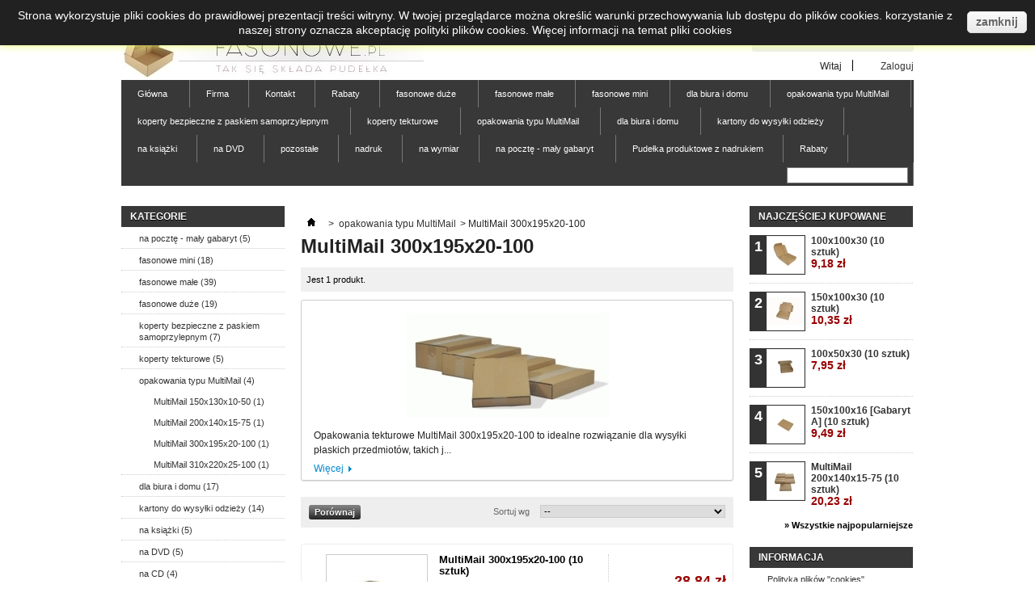

--- FILE ---
content_type: text/html; charset=utf-8
request_url: https://fasonowe.pl/103-multimail-300x195x20-100
body_size: 55189
content:
<!DOCTYPE html PUBLIC "-//W3C//DTD XHTML 1.1//EN" "http://www.w3.org/TR/xhtml11/DTD/xhtml11.dtd"> <!--[if lt IE 7]><html class="no-js lt-ie9 lt-ie8 lt-ie7 " lang="pl"> <![endif]--> <!--[if IE 7]><html class="no-js lt-ie9 lt-ie8 ie7" lang="pl"> <![endif]--> <!--[if IE 8]><html class="no-js lt-ie9 ie8" lang="pl"> <![endif]--> <!--[if gt IE 8]><html class="no-js ie9" lang="pl"> <![endif]--><html xmlns="http://www.w3.org/1999/xhtml" xml:lang="pl"><head><title>Opakowania tekturowe MultiMail MultiMail 300x195x20-100 - Fasonowe.pl</title><meta name="description" content="Opakowania tekturowe MultiMail MultiMail 300x195x20-100" /><meta name="keywords" content="MultiMail 300x195x20-100,multimail,opakowania na książki,kartony na książki,pudełka na książki,tekturowe opakowania książki,kartony tanie,tanie opakowania,online sklep,hurtownia,producent" /><meta http-equiv="Content-Type" content="application/xhtml+xml; charset=utf-8" /><meta http-equiv="content-language" content="pl" /><meta name="generator" content="PrestaShop" /><meta name="robots" content="index,follow" /><link rel="icon" type="image/vnd.microsoft.icon" href="/img/favicon.ico?1678734506" /><link rel="shortcut icon" type="image/x-icon" href="/img/favicon.ico?1678734506" /><script type="text/javascript">/* <![CDATA[ */var baseDir='https://fasonowe.pl/';var baseUri='https://fasonowe.pl/';var static_token='771289dc6f891ca0d35f8520643cc320';var token='2d5333f46191e3fa787773411f529724';var priceDisplayPrecision=2;var priceDisplayMethod=0;var roundMode=2;/* ]]> */</script><link href="https://fasonowe.pl/themes/default/cache/f16506698ce1fc46bf8321da2686df5f_all.css" rel="stylesheet" type="text/css" media="all" /><script src="https://fasonowe.pl/themes/default/cache/2cc426e6c4cd7232307c394d3018035f.js" type="text/javascript">/* <![CDATA[ *//* ]]> */</script><script type="text/javascript">/* <![CDATA[ */var favorite_products_url_add='https://fasonowe.pl/module/favoriteproducts/actions?process=add';var favorite_products_url_remove='https://fasonowe.pl/module/favoriteproducts/actions?process=remove';/* ]]> */</script><meta content="Opakowania tekturowe – sklep internetowy z pudełkami, kartonami" name="subject"><meta content="Opakowania tekturowe | Fasonowe.pl" name="application-name"><meta content="Opakowania tekturowe, pudełka, kartony" name="category"><meta content="opakowania tekturowe" name="industry"></head><body class="category" id="category"><div class="container_9 clearfix" id="page"><div class="grid_9 alpha omega" id="header"> <a href="http://fasonowe.pl/" id="header_logo" title="Fasonowe.pl"> <img class="logo" src="https://fasonowe.pl/img/logo.jpg?1678734506" alt="Fasonowe.pl" width="430" height="65" /> </a><div class="grid_9 omega" id="header_right"><ul id="header_links"><li id="header_link_contact"><a href="https://fasonowe.pl/kontakt" title="Kontakt">Kontakt</a></li><li id="header_link_sitemap"><a href="https://fasonowe.pl/mapa-strony" title="Mapa strony">Mapa strony</a></li><li id="header_link_bookmark"><script type="text/javascript">/* <![CDATA[ */writeBookmarkLink('https://fasonowe.pl/','Tanie opakowania pudełka kartony tekturowe - producent pudełek Gama-Pack - Fasonowe.pl','Dodaj do ulubionych');/* ]]> */</script></li></ul><div id="header_user"><ul id="header_nav"><li id="shopping_cart"> <a href="https://fasonowe.pl/zamowienie" rel="nofollow" title="Pokaż mój koszyk">Koszyk: <span class="ajax_cart_quantity hidden">0</span> <span class="ajax_cart_product_txt hidden">produkt</span> <span class="ajax_cart_product_txt_s hidden">produkty</span> <span class="ajax_cart_total hidden"> </span> <span class="ajax_cart_no_product">(pusty)</span> </a></li><li id="your_account"><a href="https://fasonowe.pl/moje-konto" rel="nofollow" title="Wyświetl moje konto klienta">Twoje konto</a></li></ul><p id="header_user_info"> Witaj <a class="login" href="https://fasonowe.pl/moje-konto" rel="nofollow" title="Zaloguj się do swojego konta klienta">Zaloguj</a></p></div><div class="sf-contener clearfix"><ul class="sf-menu clearfix"><li><a href="https://fasonowe.pl/content/category/1-glowna">Główna</a><ul><li ><a href="https://fasonowe.pl/content/1-delivery">Polityka plików "cookies"</a></li><li ><a href="https://fasonowe.pl/content/2-legal-notice">Reklamacje </a></li><li ><a href="https://fasonowe.pl/content/3-terms-and-conditions-of-use">Zwroty</a></li><li ><a href="https://fasonowe.pl/content/4-about-us">Realizacja</a></li><li ><a href="https://fasonowe.pl/content/5-secure-payment">Wysyłka</a></li><li ><a href="https://fasonowe.pl/content/7-regulamin">Regulamin</a></li><li ><a href="https://fasonowe.pl/content/6-nadruk">Nadruk na opakowaniach</a></li><li ><a href="https://fasonowe.pl/content/8-na_wymiar">Pudełka na wymiar.</a></li><li ><a href="https://fasonowe.pl/content/9-o-firmie">Firma</a></li><li ><a href="https://fasonowe.pl/content/10-ochrona-danych-osobowych">Ochrona danych osobowych</a></li><li ><a href="https://fasonowe.pl/content/11-jak-kupowac">Jak kupować</a></li><li ><a href="https://fasonowe.pl/content/12-katalog-opakowan-fefco">katalog opakowań FEFCO</a></li><li ><a href="https://fasonowe.pl/content/13-cennik-przesylek">Cennik </a></li><li ><a href="https://fasonowe.pl/content/14-ochrona-danych-prywatnosc">Polityka prywatności.</a></li><li ><a href="https://fasonowe.pl/content/15-sposoby-platnosci">Płatności</a></li><li ><a href="https://fasonowe.pl/content/17-rabaty">Rabaty</a></li><li ><a href="https://fasonowe.pl/content/18-jak-skladac-pudelka">Jak składać pudełka?</a></li></ul></li><li><a href="https://fasonowe.pl/content/9-o-firmie">Firma</a></li><li><a href="https://fasonowe.pl/kontakt ">Kontakt</a></li><li><a href="https://fasonowe.pl/content/17-rabaty">Rabaty</a></li><li ><a href="https://fasonowe.pl/5-fasonowe-duze">fasonowe duże</a><ul><li ><a href="https://fasonowe.pl/143-300x100x50">300x100x50</a></li><li ><a href="https://fasonowe.pl/69-300x100x100">300x100x100</a></li><li ><a href="https://fasonowe.pl/70-300x200x50">300x200x50</a></li><li ><a href="https://fasonowe.pl/71-300x200x75">300x200x75</a></li><li ><a href="https://fasonowe.pl/72-310x160x100">310x160x100</a></li><li ><a href="https://fasonowe.pl/73-310x210x16-gabaryt-a-">310x210x16 [Gabaryt A]</a></li><li ><a href="https://fasonowe.pl/74-325x160x25">325x160x25</a></li><li ><a href="https://fasonowe.pl/75-350x250x100">350x250x100</a></li><li ><a href="https://fasonowe.pl/76-355x140x45">355x140x45</a></li><li ><a href="https://fasonowe.pl/129-1000x100x50">1000x100x50</a></li><li ><a href="https://fasonowe.pl/77-370x240x80">370x240x80</a></li><li ><a href="https://fasonowe.pl/78-400x100x100">400x100x100</a></li><li ><a href="https://fasonowe.pl/79-400x300x100">400x300x100</a></li><li ><a href="https://fasonowe.pl/80-400x350x70">400x350x70</a></li><li ><a href="https://fasonowe.pl/81-500x200x60">500x200x60</a></li><li ><a href="https://fasonowe.pl/82-600x100x50">600x100x50</a></li><li ><a href="https://fasonowe.pl/83-600x300x100">600x300x100</a></li><li ><a href="https://fasonowe.pl/122-600x400x100">600x400x100</a></li><li ><a href="https://fasonowe.pl/121-700x600x60">700x600x60</a></li><li ><a href="https://fasonowe.pl/126-800x100x50">800x100x50</a></li></ul></li><li ><a href="https://fasonowe.pl/4-fasonowe-male">fasonowe małe</a><ul><li ><a href="https://fasonowe.pl/132-100x50x50">100x50x50</a></li><li ><a href="https://fasonowe.pl/30-100x100x100">100x100x100</a></li><li ><a href="https://fasonowe.pl/31-100x100x30">100x100x30</a></li><li ><a href="https://fasonowe.pl/117-100x100x20">100x100x20</a></li><li ><a href="https://fasonowe.pl/32-110x90x45">110x90x45</a></li><li ><a href="https://fasonowe.pl/33-125x85x55">125x85x55</a></li><li ><a href="https://fasonowe.pl/34-140x140x30">140x140x30</a></li><li ><a href="https://fasonowe.pl/35-145x100x25">145x100x25</a></li><li ><a href="https://fasonowe.pl/142-150x50x50">150x50x50</a></li><li ><a href="https://fasonowe.pl/36-150x100x100">150x100x100</a></li><li ><a href="https://fasonowe.pl/37-150x100x16-gabaryt-a-">150x100x16 [Gabaryt A]</a></li><li ><a href="https://fasonowe.pl/38-150x100x30">150x100x30</a></li><li ><a href="https://fasonowe.pl/39-150x130x16-na-cd-gabaryt-a-">150x130x16 [na CD Gabaryt A]</a></li><li ><a href="https://fasonowe.pl/40-150x130x20-na-cd-">150x130x20 [na CD]</a></li><li ><a href="https://fasonowe.pl/41-150x150x150">150x150x150</a></li><li ><a href="https://fasonowe.pl/42-150x200x75">150x200x75</a></li><li ><a href="https://fasonowe.pl/43-185x135x40">185x135x40</a></li><li ><a href="https://fasonowe.pl/44-200x100x100">200x100x100</a></li><li ><a href="https://fasonowe.pl/127-200x100x50">200x100x50</a></li><li ><a href="https://fasonowe.pl/45-200x100x30">200x100x30</a></li><li ><a href="https://fasonowe.pl/46-200x140x16-na-dvd-gabaryt-a-">200x140x16 [na DVD Gabaryt A]</a></li><li ><a href="https://fasonowe.pl/47-200x140x30-na-dvd-">200x140x30 [na DVD]</a></li><li ><a href="https://fasonowe.pl/48-200x140x60-na-dvd-">200x140x60 [na DVD]</a></li><li ><a href="https://fasonowe.pl/125-200x150x50">200x150x50</a></li><li ><a href="https://fasonowe.pl/49-200x150x150">200x150x150</a></li><li ><a href="https://fasonowe.pl/50-200x200x200">200x200x200</a></li><li ><a href="https://fasonowe.pl/60-210x60x60">210x60x60</a></li><li ><a href="https://fasonowe.pl/61-210x90x60">210x90x60</a></li><li ><a href="https://fasonowe.pl/62-210x90x70">210x90x70</a></li><li ><a href="https://fasonowe.pl/63-215x140x40">215x140x40</a></li><li ><a href="https://fasonowe.pl/64-230x130x50">230x130x50</a></li><li ><a href="https://fasonowe.pl/131-250x75x75">250x75x75</a></li><li ><a href="https://fasonowe.pl/65-250x150x45">250x150x45</a></li><li ><a href="https://fasonowe.pl/66-250x170x50">250x170x50</a></li><li ><a href="https://fasonowe.pl/124-250x200x50">250x200x50</a></li><li ><a href="https://fasonowe.pl/67-260x100x100">260x100x100</a></li><li ><a href="https://fasonowe.pl/68-265x165x70">265x165x70</a></li><li ><a href="https://fasonowe.pl/130-300x100x50">300x100x50</a></li></ul></li><li ><a href="https://fasonowe.pl/6-fasonowe-mini">fasonowe mini</a><ul><li ><a href="https://fasonowe.pl/16-40x30x15">40x30x15</a></li><li ><a href="https://fasonowe.pl/17-40x40x30">40x40x30</a></li><li ><a href="https://fasonowe.pl/18-40x40x30-z-klapka">40x40x30 z klapką</a></li><li ><a href="https://fasonowe.pl/20-50x30x15">50x30x15</a></li><li ><a href="https://fasonowe.pl/21-50x50x15">50x50x15</a></li><li ><a href="https://fasonowe.pl/118-50x50x20">50x50x20</a></li><li ><a href="https://fasonowe.pl/22-55x50x30">55x50x30</a></li><li ><a href="https://fasonowe.pl/23-55x50x50">55x50x50</a></li><li ><a href="https://fasonowe.pl/24-60x40x20">60x40x20</a></li><li ><a href="https://fasonowe.pl/25-60x60x20">60x60x20</a></li><li ><a href="https://fasonowe.pl/26-70x70x20">70x70x20</a></li><li ><a href="https://fasonowe.pl/27-80x50x30">80x50x30</a></li><li ><a href="https://fasonowe.pl/28-80x65x50">80x65x50</a></li><li ><a href="https://fasonowe.pl/29-80x80x20">80x80x20</a></li><li ><a href="https://fasonowe.pl/119-90x90x20">90x90x20</a></li><li ><a href="https://fasonowe.pl/14-100x50x30">100x50x30</a></li><li ><a href="https://fasonowe.pl/133-100x50x50">100x50x50</a></li><li ><a href="https://fasonowe.pl/15-100x70x20">100x70x20</a></li></ul></li><li ><a href="https://fasonowe.pl/7-dla-biura-i-domu">dla biura i domu</a><ul><li ><a href="https://fasonowe.pl/106-na-drobiazgi-310x210x150">na drobiazgi 310x210x150</a></li><li ><a href="https://fasonowe.pl/107-96x52x35-na-wizytowki-">96x52x35 [NA WIZYTÓWKI]</a></li><li ><a href="https://fasonowe.pl/108-na-kubek-10-szt-wklad-10-szt">na kubek 10 szt + wkład 10 szt</a></li><li ><a href="https://fasonowe.pl/109-archiwizacyjne-325x235x235">archiwizacyjne 325x235x235</a></li><li ><a href="https://fasonowe.pl/120-archiwizacyjne-475x330x235-">archiwizacyjne 475x330x235 </a></li><li ><a href="https://fasonowe.pl/110-na-buty-200x150x100">na buty 200x150x100</a></li><li ><a href="https://fasonowe.pl/111-na-buty-250x150x100">na buty 250x150x100</a></li><li ><a href="https://fasonowe.pl/112-na-buty-300x180x110">na buty 300x180x110</a></li><li ><a href="https://fasonowe.pl/113-teczka-160x230">Teczka 160x230</a></li><li ><a href="https://fasonowe.pl/114-teczka-230x320">Teczka 230x320</a></li><li ><a href="https://fasonowe.pl/115-teczka-arch-230x320">Teczka arch. 230x320</a></li><li ><a href="https://fasonowe.pl/116-teczka-z-gumka-230x320">Teczka z gumką 230x320</a></li><li ><a href="https://fasonowe.pl/128-teczka-tekturowa-z-gumka-160x230-a5">Teczka tekturowa z gumką 160x230 A5</a></li><li ><a href="https://fasonowe.pl/144-teczka-z-gumka-155x220-10-sztuk">Teczka z gumką 155x220 (10 sztuk)</a></li><li ><a href="https://fasonowe.pl/145-teczka-z-tektury-litej-155x220-10-sztuk">Teczka z tektury litej 155x220 (10 sztuk)</a></li><li ><a href="https://fasonowe.pl/146-teczka-z-gumka-a5-155x220-dowolny-nadruk-10szt">Teczka z gumką a5 155x220 + DOWOLNY NADRUK 10szt</a></li></ul></li><li ><a href="https://fasonowe.pl/13-opakowania-typu-multimail">opakowania typu MultiMail</a><ul><li ><a href="https://fasonowe.pl/101-multimail-150x130x10-50">MultiMail 150x130x10-50</a></li><li ><a href="https://fasonowe.pl/102-multimail-200x140x15-75">MultiMail 200x140x15-75</a></li><li class="sfHoverForce"><a href="https://fasonowe.pl/103-multimail-300x195x20-100">MultiMail 300x195x20-100</a></li><li ><a href="https://fasonowe.pl/104-multimail-310x220x25-100">MultiMail 310x220x25-100</a></li></ul></li><li ><a href="https://fasonowe.pl/12-koperty-bezpieczne-z-paskiem-samoprzylepnym">koperty bezpieczne z paskiem samoprzylepnym</a><ul><li ><a href="https://fasonowe.pl/94-koperty-3d-a4">Koperty 3D A4</a></li><li ><a href="https://fasonowe.pl/95-koperty-3d-a5">Koperty 3D A5</a></li><li ><a href="https://fasonowe.pl/97-koperty-3d-b4">Koperty 3D B4</a></li><li ><a href="https://fasonowe.pl/96-koperty-3d-b5">Koperty 3D B5</a></li><li ><a href="https://fasonowe.pl/98-koperty-3d-b6">Koperty 3D B6</a></li><li ><a href="https://fasonowe.pl/99-koperty-3d-cd">Koperty 3D CD</a></li><li ><a href="https://fasonowe.pl/100-koperty-3d-dvd">Koperty 3D DVD</a></li></ul></li><li ><a href="https://fasonowe.pl/11-koperty-tekturowe">koperty tekturowe</a><ul><li ><a href="https://fasonowe.pl/84-koperta-a4">Koperta A4</a></li><li ><a href="https://fasonowe.pl/85-koperta-a5-gabaryt-a-">Koperta A5 [Gabaryt A]</a></li><li ><a href="https://fasonowe.pl/86-koperta-a5">Koperta A5</a></li><li ><a href="https://fasonowe.pl/87-koperta-b5">Koperta B5</a></li><li ><a href="https://fasonowe.pl/88-koperta-b6">Koperta B6</a></li></ul></li><li ><a href="https://fasonowe.pl/13-opakowania-typu-multimail">opakowania typu MultiMail</a><ul><li ><a href="https://fasonowe.pl/101-multimail-150x130x10-50">MultiMail 150x130x10-50</a></li><li ><a href="https://fasonowe.pl/102-multimail-200x140x15-75">MultiMail 200x140x15-75</a></li><li class="sfHoverForce"><a href="https://fasonowe.pl/103-multimail-300x195x20-100">MultiMail 300x195x20-100</a></li><li ><a href="https://fasonowe.pl/104-multimail-310x220x25-100">MultiMail 310x220x25-100</a></li></ul></li><li ><a href="https://fasonowe.pl/7-dla-biura-i-domu">dla biura i domu</a><ul><li ><a href="https://fasonowe.pl/106-na-drobiazgi-310x210x150">na drobiazgi 310x210x150</a></li><li ><a href="https://fasonowe.pl/107-96x52x35-na-wizytowki-">96x52x35 [NA WIZYTÓWKI]</a></li><li ><a href="https://fasonowe.pl/108-na-kubek-10-szt-wklad-10-szt">na kubek 10 szt + wkład 10 szt</a></li><li ><a href="https://fasonowe.pl/109-archiwizacyjne-325x235x235">archiwizacyjne 325x235x235</a></li><li ><a href="https://fasonowe.pl/120-archiwizacyjne-475x330x235-">archiwizacyjne 475x330x235 </a></li><li ><a href="https://fasonowe.pl/110-na-buty-200x150x100">na buty 200x150x100</a></li><li ><a href="https://fasonowe.pl/111-na-buty-250x150x100">na buty 250x150x100</a></li><li ><a href="https://fasonowe.pl/112-na-buty-300x180x110">na buty 300x180x110</a></li><li ><a href="https://fasonowe.pl/113-teczka-160x230">Teczka 160x230</a></li><li ><a href="https://fasonowe.pl/114-teczka-230x320">Teczka 230x320</a></li><li ><a href="https://fasonowe.pl/115-teczka-arch-230x320">Teczka arch. 230x320</a></li><li ><a href="https://fasonowe.pl/116-teczka-z-gumka-230x320">Teczka z gumką 230x320</a></li><li ><a href="https://fasonowe.pl/128-teczka-tekturowa-z-gumka-160x230-a5">Teczka tekturowa z gumką 160x230 A5</a></li><li ><a href="https://fasonowe.pl/144-teczka-z-gumka-155x220-10-sztuk">Teczka z gumką 155x220 (10 sztuk)</a></li><li ><a href="https://fasonowe.pl/145-teczka-z-tektury-litej-155x220-10-sztuk">Teczka z tektury litej 155x220 (10 sztuk)</a></li><li ><a href="https://fasonowe.pl/146-teczka-z-gumka-a5-155x220-dowolny-nadruk-10szt">Teczka z gumką a5 155x220 + DOWOLNY NADRUK 10szt</a></li></ul></li><li ><a href="https://fasonowe.pl/123-kartony-do-wysylki-odziezy">kartony do wysyłki odzieży</a></li><li ><a href="https://fasonowe.pl/8-na-ksiazki">na książki</a></li><li ><a href="https://fasonowe.pl/9-na-dvd">na DVD</a></li><li ><a href="https://fasonowe.pl/105-pozostale">pozostałe</a></li><li><a href="https://fasonowe.pl/content/6-nadruk">nadruk</a></li><li><a href="https://fasonowe.pl/content/8-na_wymiar">na wymiar</a></li><li ><a href="https://fasonowe.pl/3-na-poczte-maly-gabaryt">na pocztę - mały gabaryt</a><ul><li ><a href="https://fasonowe.pl/89-150x130x16-na-cd-gabaryt-a-">150x130x16 [na CD Gabaryt A]</a></li><li ><a href="https://fasonowe.pl/90-150x100x16-gabaryt-a-">150x100x16 [Gabaryt A]</a></li><li ><a href="https://fasonowe.pl/91-200x140x16-na-dvd-gabaryt-a-">200x140x16 [na DVD Gabaryt A]</a></li><li ><a href="https://fasonowe.pl/92-310x210x16-gabaryt-a-">310x210x16 [Gabaryt A]</a></li><li ><a href="https://fasonowe.pl/93-koperta-a5-210x148x13-gabaryt-a-">Koperta A5 210x148x13 [Gabaryt A]</a></li></ul></li><li ><a href="https://fasonowe.pl/147-pudelka-produktowe-z-nadrukiem">Pudełka produktowe z nadrukiem</a></li><li><a href="https://fasonowe.pl/content/17-rabaty">Rabaty</a></li><li class="sf-search noBack" style="float:right"><form action="https://fasonowe.pl/szukaj" id="searchbox" method="get"><p> <input type="hidden" name="controller" value="search" /> <input type="hidden" value="position" name="orderby"/> <input type="hidden" value="desc" name="orderway"/> <input type="text" name="search_query" value="" /></p></form></li></ul></div><div class="sf-right">&nbsp;</div><script type="text/javascript">/* <![CDATA[ */var CUSTOMIZE_TEXTFIELD=1;var img_dir='https://fasonowe.pl/themes/default/img/';var customizationIdMessage='Dostosowywanie #';var removingLinkText='usuń ten produkt z koszyka';var freeShippingTranslation='Darmowa wysyłka!';var freeProductTranslation='Za darmo!';var delete_txt='Usuń';var generated_date=1768651081;/* ]]> */</script><div class="block exclusive" id="cart_block"><p class="title_block"> <a href="https://fasonowe.pl/zamowienie" rel="nofollow" title="Pokaż mój koszyk">Koszyk <span class="hidden" id="block_cart_expand">&nbsp;</span> <span id="block_cart_collapse">&nbsp;</span> </a></p><div class="block_content"><div class="collapsed" id="cart_block_summary"> <span class="ajax_cart_quantity" style="display:none;">0</span> <span class="ajax_cart_product_txt_s" style="display:none">produkty</span> <span class="ajax_cart_product_txt">produkt</span> <span class="ajax_cart_total" style="display:none"> </span> <span class="ajax_cart_no_product">(pusty)</span></div><div class="expanded" id="cart_block_list"><p class="cart_block_no_products" id="cart_block_no_products">Brak produktów</p><table id="vouchers" style="display:none;"><tbody><tr class="bloc_cart_voucher"><td>&nbsp;</td></tr></tbody></table><p id="cart-prices"> <span class="price ajax_cart_shipping_cost" id="cart_block_shipping_cost">0,00 zł</span> <span>Dostawa</span> <br/> <span class="price ajax_cart_tax_cost" id="cart_block_tax_cost">0,00 zł</span> <span>Podatek</span> <br/> <span class="price ajax_block_cart_total" id="cart_block_total">0,00 zł</span> <span>Razem</span></p><p id="cart-price-precisions"> Podane ceny są cenami brutto</p><p id="cart-buttons"> <a class="button_small" href="https://fasonowe.pl/zamowienie" rel="nofollow" title="Pokaż mój koszyk">Koszyk</a> <a class="exclusive" href="https://fasonowe.pl/zamowienie" id="button_order_cart" rel="nofollow" title="Realizuj zamówienie"><span></span>Realizuj zamówienie</a></p></div></div></div></div></div><div class="grid_9 alpha omega clearfix" id="columns"><div class="column grid_2 alpha" id="left_column"><div class="block" id="categories_block_left"><h4 class="title_block">Kategorie</h4><div class="block_content"><ul class="tree dhtml"><li class="blockcategoryitem_3 "> <a href="https://fasonowe.pl/3-na-poczte-maly-gabaryt" title="Opakowania tekturowe to nie tylko ochrona przed uszkodzeniami podczas transportu, ale r&oacute;wnie&#380; spos&oacute;b na obni&#380;enie koszt&oacute;w wysy&#322;ki pocztowej. Dzi&#281;ki nim mo&#380;na zaoszcz&#281;dzi&#263; nawet niemal&#380;e dwukrotnie ni&#380;szy koszt przesy&#322;ki pocztowej, a warto zap&#322;aci&#263; jedynie 1/10 ceny wysy&#322;ki za takie opakowanie i nie przep&#322;aca&#263; na poczcie.
Nasze pude&#322;ka tekturowe o nietypowych formach sk&#322;adania s&#261; idealnym rozwi&#261;zaniem dla tych, kt&oacute;rzy chc&#261; zredukowa&#263; koszty wysy&#322;ki bez kompromis&oacute;w w kwestii bezpiecze&#324;stwa przesy&#322;ki. Ich gabaryt pozwala na zmniejszenie koszt&oacute;w przesy&#322;ki na poczcie nawet o po&#322;ow&#281; kwoty. Dzi&#281;ki nim mo&#380;na zaoszcz&#281;dzi&#263; du&#380;o, szczeg&oacute;lnie w przypadku wysy&#322;ania du&#380;ej ilo&#347;ci przedmiot&oacute;w. Wydatek poniesiony na zakup tych opakowa&#324; zwr&oacute;ci si&#281; b&#322;yskawicznie w postaci oszcz&#281;dno&#347;ci na przesy&#322;ce.
Kupuj&#261;c nasze opakowania tekturowe, natychmiast przyniesiesz widoczne oszcz&#281;dno&#347;ci finansowe. Zamiast p&#322;aci&#263; 18 z&#322;otych za wysy&#322;k&#281; listu poleconego, zap&#322;acisz tylko 9 z&#322;otych. Redukcja koszt&oacute;w jest natychmiastowa i przynosi realne korzy&#347;ci finansowe.
Warto jednak pami&#281;ta&#263;, &#380;e cz&#281;sto pope&#322;nianym b&#322;&#281;dem jest sk&#322;adanie pude&#322;ka fasonowego w spos&oacute;b odwrotny ni&#380; pozwala na to jego unikatowa konstrukcja. W celu unikni&#281;cia takiego b&#322;&#281;du, proponujemy zapoznanie si&#281; z prawid&#322;owym sposobem sk&#322;adania naszych pude&#322;ek fasonowych. Stworzyli&#347;my specjaln&#261; stron&#281; z graficzn&#261; instrukcj&#261; prawid&#322;owego sk&#322;adania, kt&oacute;ra pomo&#380;e ka&#380;demu w prawid&#322;owym sk&#322;adaniu opakowa&#324;.
Dlatego te&#380;, je&#347;li szukasz dobrego i taniego sposobu na wysy&#322;k&#281; swoich produkt&oacute;w, zwr&oacute;&#263; uwag&#281; na nasze opakowania tekturowe, kt&oacute;re pozwol&#261; Ci zaoszcz&#281;dzi&#263; na wysy&#322;ce oraz zabezpiecz&#261; Twoje produkty przed uszkodzeniami podczas transportu.     Jak sk&#322;ada&#263; pude&#322;ka?">na poczt&#281; - ma&#322;y gabaryt (5)</a><ul><li class="blockcategoryitem_89 "> <a href="https://fasonowe.pl/89-150x130x16-na-cd-gabaryt-a-" title="Pude&#322;ko fasonowe 150x130x16 [na CD Gabaryt A] to doskona&#322;e rozwi&#261;zanie dla firm i os&oacute;b prywatnych, kt&oacute;re chc&#261; zaoszcz&#281;dzi&#263; na kosztach przesy&#322;ki pocztowej. Opakowanie tekturowe w gabarycie A zosta&#322;o specjalnie zaprojektowane, aby pomie&#347;ci&#263; p&#322;yty CD i zminimalizowa&#263; koszty przesy&#322;ki.
Opakowanie kartonowe o wymiarach 150x130x16 mm zosta&#322;o wykonane z wysokiej jako&#347;ci tektury o gramaturze 350 g/m&sup2;, co zapewnia jego trwa&#322;o&#347;&#263; i wytrzyma&#322;o&#347;&#263;. Pude&#322;ko fasonowe ma proste i estetyczne wzornictwo, kt&oacute;re pozwala na umieszczenie na nim logo firmy lub inne informacje reklamowe.
Jego niewielki rozmiar i lekka konstrukcja sprawiaj&#261;, &#380;e jest idealnym rozwi&#261;zaniem dla e-sklep&oacute;w, kt&oacute;re oferuj&#261; sprzeda&#380; p&#322;yt CD i potrzebuj&#261; praktycznego i ekonomicznego sposobu na ich wysy&#322;k&#281;. W przypadku wysy&#322;ek masowych, takich jak np. kampanie reklamowe, pude&#322;ka fasonowe w gabarycie A umo&#380;liwiaj&#261; znaczne oszcz&#281;dno&#347;ci finansowe, poniewa&#380; s&#261; ta&#324;sze ni&#380; opakowania w gabarycie B lub C.
Ponadto, opakowanie tekturowe w gabarycie A jest ekologiczne i przyjazne dla &#347;rodowiska, poniewa&#380; wykonane jest z materia&#322;&oacute;w, kt&oacute;re ulegaj&#261; biodegradacji i mog&#261; by&#263; poddane recyklingowi. Dzi&#281;ki temu, korzystaj&#261;c z tego typu opakowa&#324;, mo&#380;na przyczyni&#263; si&#281; do ochrony &#347;rodowiska i poprawy wizerunku firmy.
W naszej ofercie dost&#281;pne s&#261; r&oacute;&#380;ne rodzaje opakowa&#324; tekturowych w gabarycie A, kt&oacute;re umo&#380;liwiaj&#261; indywidualne dostosowanie opakowa&#324; do potrzeb klienta. Wszystkie opakowania spe&#322;niaj&#261; wysokie standardy jako&#347;ciowe i s&#261; dost&#281;pne w atrakcyjnych cenach.">150x130x16 [na CD Gabaryt A] (1)</a></li><li class="blockcategoryitem_90 "> <a href="https://fasonowe.pl/90-150x100x16-gabaryt-a-" title="Pude&#322;ko fasonowe w gabarycie A o wymiarach 150x100x16 to idealne rozwi&#261;zanie dla os&oacute;b i firm, kt&oacute;re chc&#261; zaoszcz&#281;dzi&#263; na kosztach wysy&#322;ki swoich produkt&oacute;w. Tektura, z kt&oacute;rej zosta&#322;o wykonane pude&#322;ko, jest solidna i trwa&#322;a, co zapewnia bezpiecze&#324;stwo przesy&#322;ki. Pude&#322;ko przeznaczone jest na drobne przedmioty, takie jak bi&#380;uteria, gad&#380;ety czy dokumenty.
Dzi&#281;ki niewielkim wymiarom pude&#322;ka i zastosowaniu gabarytu pocztowego A, koszty przesy&#322;ki s&#261; znacznie ni&#380;sze ni&#380; w przypadku wi&#281;kszych opakowa&#324;. Dodatkowo, dzi&#281;ki specjalnej konstrukcji pude&#322;ka, koszty opakowania s&#261; minimalne, co pozwala na jeszcze wi&#281;ksze oszcz&#281;dno&#347;ci.
Pude&#322;ka fasonowe w gabarycie A s&#261; idealne dla sklep&oacute;w internetowych, kt&oacute;re wysy&#322;aj&#261; swoje produkty poczt&#261; lub kurierem. Tego typu opakowania to r&oacute;wnie&#380; doskona&#322;e rozwi&#261;zanie dla firm, kt&oacute;re chc&#261; zapakowa&#263; swoje produkty w spos&oacute;b schludny i estetyczny.
Nasze pude&#322;ka fasonowe w gabarycie A s&#261; wykonane z tektury o wysokiej gramaturze, co gwarantuje trwa&#322;o&#347;&#263; i wytrzyma&#322;o&#347;&#263; podczas transportu. Opr&oacute;cz tego, tektura jest materia&#322;em przyjaznym dla &#347;rodowiska, poniewa&#380; ulega biodegradacji i mo&#380;e by&#263; poddawana recyklingowi.
Dzi&#281;ki temu, &#380;e nasze pude&#322;ka fasonowe w gabarycie A s&#261; bardzo tanie, to op&#322;aca si&#281; je zamawia&#263; w wi&#281;kszych ilo&#347;ciach.">150x100x16 [Gabaryt A] (1)</a></li><li class="blockcategoryitem_91 "> <a href="https://fasonowe.pl/91-200x140x16-na-dvd-gabaryt-a-" title="Pude&#322;ka fasonowe w rozmiarze 200x140x16 mm to idealne rozwi&#261;zanie dla os&oacute;b i firm, kt&oacute;re cz&#281;sto wysy&#322;aj&#261; p&#322;yty DVD za po&#347;rednictwem poczty. Dzi&#281;ki temu opakowaniu z kartonu tekturowego, mo&#380;na zaoszcz&#281;dzi&#263; sporo pieni&#281;dzy na kosztach przesy&#322;ki, co przek&#322;ada si&#281; na korzy&#347;&#263; bud&#380;etu ka&#380;dej osoby lub firmy.
Pude&#322;ko fasonowe w gabarycie A jest p&#322;askie i ma&#322;e, dzi&#281;ki czemu idealnie pasuje do wymog&oacute;w gabarytu pocztowego A. Jest to bardzo wa&#380;ne, poniewa&#380; wi&#281;ksze opakowania wymagaj&#261; op&#322;aty za nadgabaryt, co zwi&#281;ksza koszty wysy&#322;ki. Dzi&#281;ki temu gabarytowi pude&#322;ek, mo&#380;na zminimalizowa&#263; te koszty i zaoszcz&#281;dzi&#263; na ka&#380;dej przesy&#322;ce.
Pude&#322;ko zosta&#322;o specjalnie zaprojektowane i wyprodukowane, aby koszt przesy&#322;ek pocztowych by&#322; jak najni&#380;szy. Jest to mo&#380;liwe dzi&#281;ki zastosowaniu tektury, kt&oacute;ra jest lekka, a jednocze&#347;nie trwa&#322;a i chroni zawarto&#347;&#263; przed uszkodzeniem w trakcie transportu.
Warto zwr&oacute;ci&#263; uwag&#281; na koszty, kt&oacute;re generuje wysy&#322;ka pocztowa. Koszt przesy&#322;ki poleconej wynosi obecnie ok. 9 z&#322;otych, a koszt jednego opakowania tekturowego wynosi niewiele. Dlatego te&#380;, ju&#380; przy kilku przesy&#322;kach zyskuje si&#281; kwoty niemal r&oacute;wne ilo&#347;ci 9 sztuk tych opakowa&#324;.   Warto podkre&#347;li&#263;, &#380;e pude&#322;ka fasonowe w rozmiarze 200x140x16 mm s&#261; przeznaczone specjalnie na p&#322;yty DVD, co pozwala na ich bezpieczne i wygodne przechowywanie oraz transportowanie. To rozwi&#261;zanie idealne dla firm zajmuj&#261;cych si&#281; sprzeda&#380;&#261; i dystrybucj&#261; p&#322;yt DVD oraz dla os&oacute;b, kt&oacute;re chc&#261; wysy&#322;a&#263; te p&#322;yty do swoich znajomych i klient&oacute;w.">200x140x16 [na DVD Gabaryt A] (1)</a></li><li class="blockcategoryitem_92 "> <a href="https://fasonowe.pl/92-310x210x16-gabaryt-a-" title="Pude&#322;ka tekturowe w gabarycie A to nie tylko idealne rozwi&#261;zanie dla os&oacute;b, kt&oacute;re wysy&#322;aj&#261; cz&#281;sto paczki za po&#347;rednictwem poczty, ale r&oacute;wnie&#380; dla firm, kt&oacute;re zajmuj&#261; si&#281; sprzeda&#380;&#261; internetow&#261;. P&#322;askie, fasonowe opakowanie o wymiarach 310x210x16 mm to doskona&#322;a propozycja dla os&oacute;b, kt&oacute;re wysy&#322;aj&#261; produkty o wi&#281;kszych rozmiarach, ale jednocze&#347;nie chc&#261; zaoszcz&#281;dzi&#263; na kosztach wysy&#322;ki.
Wydajno&#347;&#263; kosztowa jest tutaj kluczowa, poniewa&#380; dzi&#281;ki takiemu rozwi&#261;zaniu mo&#380;na zminimalizowa&#263; koszty wysy&#322;ki, a tym samym przyci&#261;gn&#261;&#263; wi&#281;ksz&#261; liczb&#281; klient&oacute;w, kt&oacute;rzy ch&#281;tniej kupuj&#261; produkty, gdy widz&#261; ni&#380;sze koszty przesy&#322;ki. Zastosowanie pude&#322;ek tekturowych w gabarycie A pozwala na wysy&#322;anie wi&#281;kszych paczek w ni&#380;szej cenie, co z kolei wp&#322;ywa na zwi&#281;kszenie zysk&oacute;w.
Karton w gabarycie A to opakowanie, kt&oacute;re zosta&#322;o specjalnie wyprodukowane z my&#347;l&#261; o tym, aby koszt przesy&#322;ki pocztowej by&#322; jak najni&#380;szy. Dzi&#281;ki temu, &#380;e ma&#322;e i p&#322;askie pude&#322;ka tekturowe w gabarycie A spe&#322;niaj&#261; wymagania standard&oacute;w pocztowych, s&#261; one idealnym wyborem dla os&oacute;b, kt&oacute;re chc&#261; zaoszcz&#281;dzi&#263; na kosztach przesy&#322;ki pocztowej. W por&oacute;wnaniu do koszt&oacute;w wysy&#322;ki innych rozmiar&oacute;w opakowa&#324;, stosowanie karton&oacute;w tekturowych w gabarycie A pozwala na generowanie naprawd&#281; du&#380;ych oszcz&#281;dno&#347;ci.
Je&#347;li prowadzisz sklep internetowy lub wysy&#322;asz du&#380;o paczek za po&#347;rednictwem poczty, zdecydowanie warto zastanowi&#263; si&#281; nad zastosowaniem pude&#322;ek tekturowych w gabarycie A. Taki wyb&oacute;r pozwoli Ci na oszcz&#281;dzenie czasu i pieni&#281;dzy, a jednocze&#347;nie zapewni Twoim klientom doskona&#322;&#261; jako&#347;&#263; dostarczanych produkt&oacute;w.">310x210x16 [Gabaryt A] (1)</a></li><li class="blockcategoryitem_93 last"> <a href="https://fasonowe.pl/93-koperta-a5-210x148x13-gabaryt-a-" title="Koperta A5 w gabarycie A to idealne rozwi&#261;zanie dla os&oacute;b, kt&oacute;re chc&#261; wysy&#322;a&#263; dokumenty czy listy za mniejsze pieni&#261;dze. Opakowanie wykonane jest z tektury 3-warstwowej, co gwarantuje odpowiedni&#261; trwa&#322;o&#347;&#263; i ochron&#281; przesy&#322;ki przed uszkodzeniem w trakcie transportu.
Kartony tekturowe w gabarycie A s&#261; szczeg&oacute;lnie popularne w bran&#380;y e-commerce, gdzie cz&#281;sto wysy&#322;a si&#281; niewielkie produkty lub dokumenty. Dzi&#281;ki zastosowaniu takich opakowa&#324;, koszt przesy&#322;ki pocztowej jest znacznie mniejszy, co wp&#322;ywa na oszcz&#281;dno&#347;ci dla sprzedawcy i klienta.
Koperty tekturowe w gabarycie A5 s&#261; powszechnie wykorzystywane do wysy&#322;ki dokument&oacute;w, faktur, pism czy list&oacute;w. Ich wymiary pozwalaj&#261; na wygodne umieszczenie wewn&#261;trz standardowego arkusza papieru A5. P&#322;aski kszta&#322;t opakowania dodatkowo zwi&#281;ksza oszcz&#281;dno&#347;&#263; na kosztach przesy&#322;ki pocztowej.
Warto r&oacute;wnie&#380; zwr&oacute;ci&#263; uwag&#281; na ekologiczny charakter tektury, z kt&oacute;rej wykonane s&#261; koperty. Mo&#380;na je &#322;atwo zutylizowa&#263; i przetworzy&#263; na nowe opakowania, co wpisuje si&#281; w zwi&#281;kszon&#261; &#347;wiadomo&#347;&#263; ekologiczn&#261; konsument&oacute;w.
Je&#347;li szukasz najlepszego rozwi&#261;zania na tanie i bezpieczne wysy&#322;anie dokument&oacute;w, to opakowanie tekturowe w gabarycie A5 jest idealnym wyborem dla Ciebie.">Koperta A5 210x148x13 [Gabaryt A] (1)</a></li></ul></li><li class="blockcategoryitem_6 "> <a href="https://fasonowe.pl/6-fasonowe-mini" title="Kategoria &quot;mini pude&#322;ka fasonowe&quot; to idealne rozwi&#261;zanie dla os&oacute;b, kt&oacute;re potrzebuj&#261; opakowa&#324; o bardzo ma&#322;ych rozmiarach. Nasze pude&#322;ka pozwalaj&#261; na bezpieczne przechowywanie i przesy&#322;anie mini przedmiot&oacute;w o rozmiarach rz&#281;du kilku centymetr&oacute;w. Wszystkie nasze pude&#322;ka fasonowe wykonane s&#261; z wysokiej jako&#347;ci materia&#322;&oacute;w ekologicznych, kt&oacute;re gwarantuj&#261; ich wytrzyma&#322;o&#347;&#263; i trwa&#322;o&#347;&#263;.
Mini rozmiary fasonowych opakowa&#324; doskonale si&#281; nadaj&#261; do zabezpieczonego przechowywania bi&#380;uterii, drobnych gad&#380;et&oacute;w, a tak&#380;e miniatur lub innych delikatnych przedmiot&oacute;w. Dzi&#281;ki zastosowaniu opakowa&#324; fasonowych, masz pewno&#347;&#263;, &#380;e Twoje przedmioty s&#261; bezpieczne podczas transportu i przechowywania.
Nasze mini pude&#322;ka fasonowe s&#261; bardzo &#322;atwe w u&#380;yciu. Dzi&#281;ki swojej unikatowej konstrukcji, pozwalaj&#261; na wygodne, szybkie i ca&#322;kowicie bezstresowe pakowanie przedmiot&oacute;w. Jednak&#380;e, wiele os&oacute;b pope&#322;nia b&#322;&#281;dy przy sk&#322;adaniu pude&#322;ek fasonowych w spos&oacute;b odwrotny ni&#380; pozwala na to ich unikatowa konstrukcja. W celu unikni&#281;cia takich b&#322;&#281;d&oacute;w, proponujemy zapoznanie si&#281; z nasz&#261; stron&#261; internetow&#261;, na kt&oacute;rej znajduje si&#281; graficzna instrukcja prawid&#322;owego sk&#322;adania opakowa&#324; fasonowych.
Wszystkie nasze pude&#322;ka fasonowe zosta&#322;y wyprodukowane z my&#347;l&#261; o ekologii. Wykorzystujemy tylko i wy&#322;&#261;cznie materia&#322;y ekologiczne, kt&oacute;re pochodz&#261; z odnawialnych &#378;r&oacute;de&#322;. Dzi&#281;ki temu nasze pude&#322;ka s&#261; nie tylko funkcjonalne i estetyczne, ale tak&#380;e przyjazne dla &#347;rodowiska.
Je&#347;li potrzebujesz mini pude&#322;ek fasonowych, kt&oacute;re b&#281;d&#261; nie tylko praktyczne, ale tak&#380;e ekologiczne, to zapraszamy do zapoznania si&#281; z nasz&#261; ofert&#261;. Oferujemy wiele r&oacute;&#380;nych rozmiar&oacute;w i kolor&oacute;w, aby sprosta&#263; oczekiwaniom naszych klient&oacute;w.     Jak sk&#322;ada&#263; pude&#322;ka?">fasonowe mini (18)</a><ul><li class="blockcategoryitem_16 "> <a href="https://fasonowe.pl/16-40x30x15" title="Pude&#322;ko fasonowe o wymiarach 40x30x15 mm to ma&#322;e, ale niezwykle praktyczne opakowanie. Wykonane z tektury 3-warstwowej o fali E, jest niezwykle wytrzyma&#322;e i odpornie na uszkodzenia mechaniczne. Bez nadruku, ale istnieje mo&#380;liwo&#347;&#263; umieszczenia na nim dowolnego wzoru lub logo poprzez metod&#281; sitodruku z u&#380;yciem farb wodnych.
Dzi&#281;ki swojemu rozmiarowi i funkcjonalno&#347;ci, pude&#322;ko to doskonale sprawdza si&#281; jako opakowanie dla drobnych produkt&oacute;w, takich jak bi&#380;uteria, elektronika, czy gad&#380;ety reklamowe. Kartony ekologiczne, z kt&oacute;rych zosta&#322;o wykonane pude&#322;ko, to gwarancja bezpiecze&#324;stwa dla &#347;rodowiska naturalnego.
Mini opakowania z tektury to idealne rozwi&#261;zanie dla firm, kt&oacute;re szukaj&#261; praktycznych i estetycznych opakowa&#324; dla swoich produkt&oacute;w. Dzi&#281;ki mo&#380;liwo&#347;ci dostosowania opakowania do indywidualnych potrzeb i preferencji, pude&#322;ka te mog&#261; sta&#263; si&#281; wizyt&oacute;wk&#261; ka&#380;dej marki. Dodatkowo, wybieraj&#261;c ekologiczne kartony, przedsi&#281;biorcy dbaj&#261; nie tylko o swoje interesy, ale r&oacute;wnie&#380; o dobro naszej planety.">40x30x15 (1)</a></li><li class="blockcategoryitem_17 "> <a href="https://fasonowe.pl/17-40x40x30" title="Pude&#322;ko fasonowe o wymiarach 40x40x30 mm wykonane jest z tektury 3 warstwowej, fali E. To idealne mini opakowanie z tektury, kt&oacute;re mo&#380;e pomie&#347;ci&#263; ma&#322;e przedmioty. Pude&#322;ka fasonowe tego typu s&#261; bardzo praktyczne w wielu bran&#380;ach, w tym w bran&#380;y kosmetycznej, jubilerskiej, spo&#380;ywczej i innych. Tektura falista E jest bardzo wytrzyma&#322;a i zapewnia odpowiedni&#261; ochron&#281; produkt&oacute;w wewn&#261;trz opakowania.
Pude&#322;ka fasonowe nie posiadaj&#261; nadruku, ale istnieje mo&#380;liwo&#347;&#263; wykonania sitodruku farbami wodnymi, co umo&#380;liwia dodanie logo, nazwy produktu lub innych element&oacute;w graficznych, kt&oacute;re pomog&#261; w wyr&oacute;&#380;nieniu marki. Wykorzystanie karton&oacute;w ekologicznych to kolejny atut tych opakowa&#324;. Opakowania tekturowe s&#261; przyjazne dla &#347;rodowiska i mog&#261; by&#263; &#322;atwo przetwarzane.
Mini opakowania z tektury ciesz&#261; si&#281; coraz wi&#281;ksz&#261; popularno&#347;ci&#261;, poniewa&#380; s&#261; nie tylko funkcjonalne, ale tak&#380;e wygl&#261;daj&#261; estetycznie. Pude&#322;ka fasonowe o takich rozmiarach s&#261; idealne dla firm, kt&oacute;re potrzebuj&#261; ma&#322;ych opakowa&#324; do prezentacji swoich produkt&oacute;w na targach, konferencjach lub jako elementy do&#322;&#261;czane do zam&oacute;wie&#324; internetowych.">40x40x30 (1)</a></li><li class="blockcategoryitem_18 "> <a href="https://fasonowe.pl/18-40x40x30-z-klapka" title="Pude&#322;ka fasonowe z klapk&#261; zamykaj&#261;c&#261; s&#261; idealnym rozwi&#261;zaniem dla r&oacute;&#380;nych produkt&oacute;w, kt&oacute;re wymagaj&#261; zabezpieczenia przed uszkodzeniami podczas transportu. Nasze pude&#322;ka o wymiarach 40x40x30 mm zosta&#322;y wykonane z tr&oacute;jkana&#322;owej tektury fali E, co daje im wytrzyma&#322;o&#347;&#263; i odporno&#347;&#263; na uderzenia. Dodatkowo, s&#261; ekologiczne, gdy&#380; zosta&#322;y wykonane z karton&oacute;w ekologicznych.
Pude&#322;ka s&#261; bez nadruku, ale istnieje mo&#380;liwo&#347;&#263; nadruku na nich grafik lub logo za pomoc&#261; sitodruku z farbami wodnymi. Dzi&#281;ki temu mo&#380;esz dostosowa&#263; pude&#322;ka do swoich potrzeb i wyr&oacute;&#380;ni&#263; swoj&#261; mark&#281; na rynku.
Pude&#322;ka fasonowe z klapk&#261; zamykaj&#261;c&#261; s&#261; &#322;atwe w u&#380;yciu i idealnie nadaj&#261; si&#281; do pakowania produkt&oacute;w takich jak bi&#380;uteria, gad&#380;ety lub kosmetyki. Zamykana klapka chroni zawarto&#347;&#263; pude&#322;ka przed wypadni&#281;ciem i utrat&#261;.
Zam&oacute;wienie mini opakowa&#324; z tektury z pewno&#347;ci&#261; zaspokoi potrzeby Twojego biznesu, zapewniaj&#261;c nie tylko bezpieczne i wytrzyma&#322;e opakowanie, ale r&oacute;wnie&#380; dodaj&#261;c warto&#347;ci poprzez mo&#380;liwo&#347;&#263; nadruku grafik lub logo. Skontaktuj si&#281; z nami, aby zam&oacute;wi&#263; pude&#322;ka fasonowe z klapk&#261; zamykaj&#261;c&#261; i dostosowa&#263; je do swoich potrzeb.">40x40x30 z klapk&#261; (1)</a></li><li class="blockcategoryitem_20 "> <a href="https://fasonowe.pl/20-50x30x15" title="&nbsp;Pude&#322;ko fasonowe o wymiarach 50x30x15 mm to idealne rozwi&#261;zanie dla przedsi&#281;biorc&oacute;w, kt&oacute;rzy potrzebuj&#261; ma&#322;ych, ale solidnych opakowa&#324; dla swoich produkt&oacute;w. Wykonane z tr&oacute;jsk&#322;adnikowej tektury falistej klasy E, te pude&#322;ka charakteryzuj&#261; si&#281; wysok&#261; trwa&#322;o&#347;ci&#261;, odporno&#347;ci&#261; na uszkodzenia mechaniczne i wilgo&#263;. Ich zamykana klapka zapewnia bezpieczne przechowywanie produkt&oacute;w wewn&#261;trz.
Ponadto, pude&#322;ka te s&#261; ekologiczne i przyjazne dla &#347;rodowiska, wykonane z karton&oacute;w ekologicznych. Mimo braku nadruku, mo&#380;liwo&#347;&#263; personalizacji poprzez sitodruk farbami wodnymi pozwala na stworzenie spersonalizowanych opakowa&#324;, kt&oacute;re wyr&oacute;&#380;ni&#261; si&#281; na tle konkurencji.
Mini opakowania z tektury takie jak to, to idealne rozwi&#261;zanie dla e-commerce, handlu detalicznego, przemys&#322;u kosmetycznego czy spo&#380;ywczego. Doskonale sprawdz&#261; si&#281; w transporcie i przechowywaniu drobnych przedmiot&oacute;w, bi&#380;uterii, gad&#380;et&oacute;w reklamowych, czy te&#380; produkt&oacute;w spo&#380;ywczych takich jak czekoladki czy ma&#322;e ciasteczka. Ich niewielki rozmiar pozwala na &#322;atwe sk&#322;adowanie i transport, a jednocze&#347;nie zapewniaj&#261; bezpieczne przechowywanie i prezentacj&#281; produkt&oacute;w.">50x30x15 (1)</a></li><li class="blockcategoryitem_21 "> <a href="https://fasonowe.pl/21-50x50x15" title="Pude&#322;ka fasonowe z tektury to niezwykle popularne opakowania w&#347;r&oacute;d producent&oacute;w r&oacute;&#380;nego rodzaju towar&oacute;w. Oferujemy pude&#322;ka fasonowe o wymiarach 50x50x15 mm wykonane z tektury trzywarstwowej fali E, co zapewnia ich trwa&#322;o&#347;&#263; i wytrzyma&#322;o&#347;&#263; na uszkodzenia mechaniczne podczas transportu i przechowywania. W naszej ofercie dost&#281;pne s&#261; pude&#322;ka bez nadruku, ale istnieje tak&#380;e mo&#380;liwo&#347;&#263; nadruku metod&#261; sitodruku farbami wodnymi.
Nasze pude&#322;ka fasonowe z klapk&#261; zamykaj&#261;c&#261; s&#261; bardzo praktyczne w u&#380;ytkowaniu, poniewa&#380; zapewniaj&#261; &#322;atwe i szybkie zamykanie oraz otwieranie. Wszystkie nasze pude&#322;ka s&#261; wykonane z karton&oacute;w ekologicznych, co pozwala na ich &#322;atwe i bezpieczne utylizowanie.
Pude&#322;ka fasonowe o wymiarach 50x50x15 mm doskonale sprawdz&#261; si&#281; jako mini opakowania dla produkt&oacute;w kosmetycznych, bi&#380;uterii, gad&#380;et&oacute;w reklamowych czy upomink&oacute;w. Z naszych pude&#322;ek z pewno&#347;ci&#261; skorzystaj&#261; firmy zajmuj&#261;ce si&#281; e-commerce, a tak&#380;e klienci indywidualni szukaj&#261;cy praktycznego i estetycznego opakowania na swoje prezenty czy pami&#261;tki.">50x50x15 (1)</a></li><li class="blockcategoryitem_118 "> <a href="https://fasonowe.pl/118-50x50x20" title="Opakowanie to pude&#322;ko fasonowe o wymiarach 50x50x20 mm wykonane z trzywarstwowej tektury fali E, co zapewnia mu wysok&#261; trwa&#322;o&#347;&#263; i odporno&#347;&#263; na uszkodzenia mechaniczne. Produkt nie posiada nadruku, ale istnieje mo&#380;liwo&#347;&#263; wykonania nadruku metod&#261; sitodruku z u&#380;yciem farb wodnych, co pozwala na personalizacj&#281; opakowania zgodnie z potrzebami klienta.
Kartony ekologiczne, w kt&oacute;rych pakowane s&#261; te pude&#322;ka, s&#261; przyjazne dla &#347;rodowiska i mo&#380;na je &#322;atwo przetwarza&#263;, co stanowi ich dodatkowy atut. Pude&#322;ka te maj&#261; mini rozmiar, co czyni je idealnymi do pakowania drobnych przedmiot&oacute;w, takich jak bi&#380;uteria, gad&#380;ety, a nawet leki czy kosmetyki.
Nasze pude&#322;ka fasonowe 50x50x20 mm s&#261; dost&#281;pne w r&oacute;&#380;nych kolorach, a tak&#380;e z r&oacute;&#380;nymi wyko&#324;czeniami, na przyk&#322;ad z matow&#261; lub b&#322;yszcz&#261;c&#261; powierzchni&#261;. Mog&#261; by&#263; r&oacute;wnie&#380; dodatkowo wzmocnione, co zapewni jeszcze wi&#281;ksz&#261; ochron&#281; produkt&oacute;w w transporcie.
Jako producent opakowa&#324; tekturowych z wieloletnim do&#347;wiadczeniem, oferujemy naszym klientom wysok&#261; jako&#347;&#263;, szybk&#261; realizacj&#281; zam&oacute;wie&#324; oraz konkurencyjne ceny. Dostosowujemy si&#281; do indywidualnych potrzeb ka&#380;dego klienta i s&#322;u&#380;ymy fachow&#261; pomoc&#261; w doborze odpowiedniego opakowania.">50x50x20 (1)</a></li><li class="blockcategoryitem_22 "> <a href="https://fasonowe.pl/22-55x50x30" title="Pude&#322;ka fasonowe z tektury s&#261; bardzo popularnym i praktycznym rozwi&#261;zaniem w bran&#380;y opakowa&#324;. Pude&#322;ka tekturowe s&#261; lekkie, wytrzyma&#322;e i ekologiczne. Je&#347;li szukasz pude&#322;ek, kt&oacute;re b&#281;d&#261; idealnie pasowa&#322;y do Twojego produktu, to pude&#322;ko fasonowe 55x50x30 mm mo&#380;e by&#263; dla Ciebie idealnym rozwi&#261;zaniem.
Pude&#322;ko fasonowe o wymiarach 55x50x30 mm wykonane jest z tr&oacute;jwarstwowej tektury z fali E, co gwarantuje du&#380;&#261; wytrzyma&#322;o&#347;&#263; i stabilno&#347;&#263; pude&#322;ka. Bez nadruku, ale dzi&#281;ki mo&#380;liwo&#347;ci druku sitodrukowego farbami wodnymi, mo&#380;esz nada&#263; swojemu pude&#322;ku unikalny charakter i wyr&oacute;&#380;ni&#263; si&#281; na rynku. Kartony ekologiczne, z kt&oacute;rych wykonane s&#261; pude&#322;ka, to &#347;wietna opcja dla firm, kt&oacute;re dbaj&#261; o &#347;rodowisko naturalne.
Pude&#322;ka fasonowe s&#261; bardzo uniwersalne i doskonale sprawdz&#261; si&#281; do pakowania r&oacute;&#380;nego rodzaju produkt&oacute;w, takich jak bi&#380;uteria, drobne gad&#380;ety, kosmetyki czy upominki. Pude&#322;ka fasonowe z klapk&#261; zamykaj&#261;c&#261; zapewniaj&#261; bezpieczne przechowywanie i transport Twoich produkt&oacute;w. Mini opakowania z tektury to &#347;wietne rozwi&#261;zanie dla firm, kt&oacute;re chc&#261; zapakowa&#263; swoje produkty w praktyczne i estetyczne opakowania.">55x50x30 (1)</a></li><li class="blockcategoryitem_23 "> <a href="https://fasonowe.pl/23-55x50x50" title="Pude&#322;ko fasonowe o wymiarach 55x50x50 mm to niewielkie opakowanie wykonane z tektury 3-warstwowej o fali E. Dzi&#281;ki temu zastosowanej technologii jest ono wyj&#261;tkowo wytrzyma&#322;e i chroni produkt przed uszkodzeniami podczas transportu czy przechowywania. Pude&#322;ko jest bez nadruku, ale istnieje mo&#380;liwo&#347;&#263; naniesienia wzoru lub tekstu metod&#261; sitodruku z u&#380;yciem farb wodnych.
W naszej ofercie posiadamy r&oacute;wnie&#380; pude&#322;ka kartonowe w innych rozmiarach i konfiguracjach, kt&oacute;re doskonale sprawdz&#261; si&#281; do przechowywania i transportu r&oacute;&#380;nego rodzaju produkt&oacute;w. Wszystkie nasze opakowania wykonane s&#261; z karton&oacute;w ekologicznych, kt&oacute;re s&#261; przyjazne dla &#347;rodowiska.
Mini opakowania z tektury to doskona&#322;e rozwi&#261;zanie dla firm, kt&oacute;re chc&#261; zapewni&#263; swoim klientom wygodne i estetyczne opakowania, jednocze&#347;nie dbaj&#261;c o ekologi&#281;. Dzi&#281;ki naszym produktom mo&#380;na skutecznie chroni&#263; towar przed uszkodzeniami, a tak&#380;e zwi&#281;kszy&#263; jego warto&#347;&#263; w oczach odbiorcy. Zach&#281;camy do zapoznania si&#281; z nasz&#261; pe&#322;n&#261; ofert&#261; opakowa&#324; tekturowych.">55x50x50 (1)</a></li><li class="blockcategoryitem_24 "> <a href="https://fasonowe.pl/24-60x40x20" title="Pude&#322;ko fasonowe o wymiarach 60x40x20 mm to &#347;wietne rozwi&#261;zanie dla firm, kt&oacute;re potrzebuj&#261; ma&#322;ych opakowa&#324; do przechowywania i transportu swoich produkt&oacute;w. Wykonane z tektury 3 warstwowej o fali E, zapewniaj&#261; solidn&#261; ochron&#281; towaru przed uszkodzeniami mechanicznymi i wilgoci&#261;. Bez nadruku, ale z mo&#380;liwo&#347;ci&#261; wykonania indywidualnej grafiki metod&#261; sitodruku za pomoc&#261; farb wodnych, aby jeszcze bardziej spersonalizowa&#263; opakowanie.
Ponadto, pude&#322;ka fasonowe z tektury 3-warstwowej o fali E to ekologiczne rozwi&#261;zanie, kt&oacute;re dba o &#347;rodowisko naturalne. Kartony ekologiczne s&#261; w pe&#322;ni biodegradowalne i mo&#380;na je bezpiecznie przetwarza&#263;, co jest bardzo wa&#380;ne dla firm, kt&oacute;re chc&#261; wykazywa&#263; si&#281; odpowiedzialno&#347;ci&#261; spo&#322;eczn&#261; i ekologiczn&#261;.
Pude&#322;ka fasonowe w rozmiarze 60x40x20 mm s&#261; idealne do przechowywania i transportu r&oacute;&#380;nego rodzaju ma&#322;ych produkt&oacute;w, takich jak bi&#380;uteria, elektronika, kosmetyki, a tak&#380;e jako upominki dla klient&oacute;w lub partner&oacute;w biznesowych. Dzi&#281;ki temu, &#380;e s&#261; to mini opakowania z tektury, nie zajmuj&#261; du&#380;o miejsca i mo&#380;na je &#322;atwo przechowywa&#263; w magazynie.
Zach&#281;camy do skorzystania z naszych us&#322;ug i zam&oacute;wienia pude&#322;ek fasonowych z tektury o wymiarach 60x40x20 mm. Gwarantujemy wysok&#261; jako&#347;&#263; wykonania oraz profesjonaln&#261; obs&#322;ug&#281;.">60x40x20 (1)</a></li><li class="blockcategoryitem_25 "> <a href="https://fasonowe.pl/25-60x60x20" title="Je&#347;li szukasz mini opakowania z tektury, idealnym wyborem dla Ciebie mo&#380;e by&#263; pude&#322;ko fasonowe o wymiarach 60x60x20 mm wykonane z tektury tr&oacute;jwarstwowej o fali E. Ten typ tektury jest bardzo popularny w bran&#380;y opakowa&#324; ze wzgl&#281;du na swoj&#261; trwa&#322;o&#347;&#263; i elastyczno&#347;&#263;, co pozwala na &#322;atwe dopasowanie do r&oacute;&#380;nych kszta&#322;t&oacute;w i rozmiar&oacute;w.
Pude&#322;ka fasonowe s&#261; wyj&#261;tkowo &#322;atwe w sk&#322;adaniu i pakowaniu, co sprawia, &#380;e s&#261; idealnym rozwi&#261;zaniem dla firm zajmuj&#261;cych si&#281; wysy&#322;k&#261; produkt&oacute;w. Ponadto, dzi&#281;ki mo&#380;liwo&#347;ci nadruku za pomoc&#261; sitodruku farbami wodnymi, pude&#322;ka fasonowe mo&#380;na &#322;atwo dostosowa&#263; do indywidualnych potrzeb i wymaga&#324; klienta, np. poprzez dodanie logotypu lub informacji o produkcie.
Nasze pude&#322;ka fasonowe wykonane s&#261; z karton&oacute;w ekologicznych, co oznacza, &#380;e s&#261; one przyjazne dla &#347;rodowiska i mog&#261; by&#263; poddane recyklingowi. Wraz z rosn&#261;cym zainteresowaniem kwestiami ekologicznymi, coraz wi&#281;cej firm wybiera ekologiczne opakowania, co przek&#322;ada si&#281; na pozytywny wizerunek firmy w oczach konsument&oacute;w.
Je&#347;li potrzebujesz mini opakowa&#324; z tektury, pude&#322;ka fasonowe 60x60x20 mm to idealne rozwi&#261;zanie. Dzi&#281;ki swojej elastyczno&#347;ci, trwa&#322;o&#347;ci i &#322;atwo&#347;ci w dostosowywaniu, te pude&#322;ka s&#261; popularnym wyborem w bran&#380;y opakowa&#324;. Dodatkowo, kartony ekologiczne z kt&oacute;rych wykonane s&#261; te pude&#322;ka, zapewniaj&#261;, &#380;e s&#261; one przyjazne dla &#347;rodowiska, co jest szczeg&oacute;lnie istotne w dzisiejszych czasach.">60x60x20 (1)</a></li><li class="blockcategoryitem_26 "> <a href="https://fasonowe.pl/26-70x70x20" title="Je&#347;li szukasz ekologicznego i praktycznego rozwi&#261;zania dla swojego biznesu, warto rozwa&#380;y&#263; wykorzystanie pude&#322;ek fasonowych. Nasze pude&#322;ka fasonowe o wymiarach 70x70x20 mm wykonane s&#261; z tr&oacute;jwarstwowej tektury fali E, co zapewnia ich wysok&#261; trwa&#322;o&#347;&#263; i elastyczno&#347;&#263;. Dzi&#281;ki temu doskonale sprawdz&#261; si&#281; jako mini opakowania z tektury dla r&oacute;&#380;nego rodzaju produkt&oacute;w.
Nasze pude&#322;ka fasonowe s&#261; proste w sk&#322;adaniu i &#322;atwe w u&#380;yciu, dzi&#281;ki czemu s&#261; idealne do wysy&#322;ki lub przechowywania produkt&oacute;w. Ponadto, maj&#261; one potencja&#322; reklamowy, poniewa&#380; istnieje mo&#380;liwo&#347;&#263; nadruku za pomoc&#261; sitodruku farbami wodnymi, co umo&#380;liwia personalizacj&#281; opakowa&#324; w zale&#380;no&#347;ci od potrzeb klienta. Nadruk na pude&#322;kach fasonowych mo&#380;e zawiera&#263; logo firmy, nazw&#281; produktu, informacje o sk&#322;adzie, dat&#281; wa&#380;no&#347;ci i wiele innych informacji, kt&oacute;re mog&#261; pom&oacute;c w sprzeda&#380;y produkt&oacute;w.
Pude&#322;ka fasonowe wykonane s&#261; z karton&oacute;w ekologicznych, co oznacza, &#380;e s&#261; one przyjazne dla &#347;rodowiska i mog&#261; by&#263; poddane recyklingowi. Dzi&#281;ki temu przed&#322;u&#380;aj&#261; cykl &#380;ycia materia&#322;&oacute;w, co wp&#322;ywa korzystnie na &#347;rodowisko naturalne. Kartony ekologiczne s&#261; coraz bardziej popularne w&#347;r&oacute;d firm, kt&oacute;re chc&#261; dba&#263; o &#347;rodowisko i promowa&#263; swoj&#261; odpowiedzialno&#347;&#263; spo&#322;eczn&#261;.
Podsumowuj&#261;c, nasze pude&#322;ka fasonowe o wymiarach 70x70x20 mm wykonane s&#261; z tektury tr&oacute;jwarstwowej fali E, co zapewnia ich trwa&#322;o&#347;&#263; i elastyczno&#347;&#263;. Dzi&#281;ki mo&#380;liwo&#347;ci personalizacji za pomoc&#261; sitodruku farbami wodnymi, pude&#322;ka fasonowe s&#261; idealne do przechowywania i wysy&#322;ki produkt&oacute;w. Wykonane z karton&oacute;w ekologicznych, pude&#322;ka fasonowe s&#261; przyjazne dla &#347;rodowiska i mog&#261; by&#263; poddane recyklingowi. Je&#347;li szukasz praktycznego i ekologicznego opakowania dla swojego biznesu, pude&#322;ka fasonowe 70x70x20 mm to doskona&#322;y wyb&oacute;r.">70x70x20 (1)</a></li><li class="blockcategoryitem_27 "> <a href="https://fasonowe.pl/27-80x50x30" title="e&#347;li szukasz skutecznego i ekologicznego sposobu na przechowywanie i wysy&#322;k&#281; swoich produkt&oacute;w, rozwa&#380; wykorzystanie naszych pude&#322;ek fasonowych. Nasze pude&#322;ka fasonowe o wymiarach 80x50x30 mm wykonane s&#261; z tr&oacute;jwarstwowej tektury fali E, co zapewnia ich wysok&#261; trwa&#322;o&#347;&#263; i odporno&#347;&#263; na uszkodzenia. Dzi&#281;ki temu idealnie sprawdz&#261; si&#281; jako mini opakowania z tektury do przechowywania i wysy&#322;ki r&oacute;&#380;nych produkt&oacute;w.
Nasze pude&#322;ka fasonowe s&#261; proste w sk&#322;adaniu i &#322;atwe w u&#380;yciu, co czyni je bardzo praktycznymi. Ponadto, nasze pude&#322;ka fasonowe s&#261; ekologiczne, poniewa&#380; wykonane s&#261; z karton&oacute;w ekologicznych, co oznacza, &#380;e s&#261; one przyjazne dla &#347;rodowiska i mog&#261; by&#263; poddane recyklingowi. Dzi&#281;ki temu przed&#322;u&#380;aj&#261; cykl &#380;ycia materia&#322;&oacute;w, co wp&#322;ywa korzystnie na &#347;rodowisko naturalne.
Istnieje r&oacute;wnie&#380; mo&#380;liwo&#347;&#263; personalizacji naszych pude&#322;ek fasonowych za pomoc&#261; sitodruku farbami wodnymi, co umo&#380;liwia nadrukowanie na opakowaniu logo Twojej firmy lub nazwy produktu. Nadruk na pude&#322;kach fasonowych mo&#380;e by&#263; r&oacute;wnie&#380; wykorzystany do umieszczenia informacji o sk&#322;adzie, dat&#281; wa&#380;no&#347;ci i wiele innych informacji, kt&oacute;re pomog&#261; w sprzeda&#380;y produkt&oacute;w.">80x50x30 (1)</a></li><li class="blockcategoryitem_28 "> <a href="https://fasonowe.pl/28-80x65x50" title="Pude&#322;ka fasonowe to popularny rodzaj opakowa&#324; tekturowych, kt&oacute;re idealnie sprawdz&#261; si&#281; do przechowywania i transportu r&oacute;&#380;nego rodzaju produkt&oacute;w. Pude&#322;ko fasonowe o wymiarach 80x65x50 mm wykonane jest z tr&oacute;jwarstwowej tektury fali E, co sprawia, &#380;e jest wytrzyma&#322;e i stabilne.
To opakowanie dost&#281;pne jest bez nadruku, jednak je&#347;li klient zechce, istnieje mo&#380;liwo&#347;&#263; wykonania nadruku metod&#261; sitodruku przy u&#380;yciu farb wodnych. Dzi&#281;ki temu mo&#380;na w prosty spos&oacute;b zadba&#263; o wizerunek marki, umieszczaj&#261;c na pude&#322;kach logo lub nazw&#281; firmy.
Kartony ekologiczne, z kt&oacute;rych wykonane s&#261; pude&#322;ka, s&#261; przyjazne dla &#347;rodowiska, poniewa&#380; mo&#380;na je &#322;atwo przetworzy&#263; i podda&#263; recyklingowi. Dlatego te&#380;, wybieraj&#261;c pude&#322;ka fasonowe z tektury, klient nie tylko zyskuje wytrzyma&#322;e i funkcjonalne opakowania, ale tak&#380;e dba o ochron&#281; &#347;rodowiska.
Pude&#322;ka fasonowe o takich wymiarach, jak 80x65x50 mm, to tzw. mini opakowania z tektury, kt&oacute;re idealnie sprawdz&#261; si&#281; do przechowywania ma&#322;ych przedmiot&oacute;w, np. bi&#380;uterii, gad&#380;et&oacute;w reklamowych czy kosmetyk&oacute;w. Dzi&#281;ki temu, &#380;e pude&#322;ka s&#261; fasonowe, czyli sk&#322;adane na p&#322;asko, zajmuj&#261; niewiele miejsca podczas transportu i magazynowania, co jest istotne z punktu widzenia koszt&oacute;w logistyki.
Podsumowuj&#261;c, pude&#322;ka fasonowe o wymiarach 80x65x50 mm to wytrzyma&#322;e i funkcjonalne opakowania z tektury, kt&oacute;re mo&#380;na dopasowa&#263; do indywidualnych potrzeb klienta poprzez nadruk sitodrukowy. S&#261; one przyjazne dla &#347;rodowiska, co stanowi wa&#380;ny czynnik w dzisiejszych czasach, a ich niewielki rozmiar sprawia, &#380;e s&#261; idealnym rozwi&#261;zaniem dla mini produkt&oacute;w.">80x65x50 (1)</a></li><li class="blockcategoryitem_29 "> <a href="https://fasonowe.pl/29-80x80x20" title="Pude&#322;ka fasonowe to popularny i praktyczny spos&oacute;b pakowania r&oacute;&#380;nego rodzaju produkt&oacute;w. Jednym z typ&oacute;w takich pude&#322;ek jest model o wymiarach 80x80x20 mm. Wykonane s&#261; one z tektury 3 warstwowej, fali E, co zapewnia wysok&#261; trwa&#322;o&#347;&#263; i odporno&#347;&#263; na uszkodzenia mechaniczne. Tego rodzaju pude&#322;ka s&#261; idealnym rozwi&#261;zaniem do przechowywania i transportu produkt&oacute;w o ma&#322;ych rozmiarach i niskiej wadze.
Pude&#322;ka tekturowe o wymiarach 80x80x20 mm s&#261; dost&#281;pne bez nadruku, ale istnieje mo&#380;liwo&#347;&#263; ich personalizacji. Mo&#380;na na nich umie&#347;ci&#263; indywidualny nadruk za pomoc&#261; sitodruku z u&#380;yciem farb wodnych. To doskona&#322;a opcja dla firm, kt&oacute;re chc&#261; wyr&oacute;&#380;ni&#263; swoje produkty na rynku i zwi&#281;kszy&#263; ich rozpoznawalno&#347;&#263;.
Pude&#322;ka fasonowe z tektury 3-warstwowej, fali E o wymiarach 80x80x20 mm s&#261; wykonane z karton&oacute;w ekologicznych. To materia&#322; przyjazny dla &#347;rodowiska, kt&oacute;ry zyskuje na popularno&#347;ci ze wzgl&#281;du na swoje w&#322;a&#347;ciwo&#347;ci ekologiczne. Mini opakowania z tektury to rozwi&#261;zanie, kt&oacute;re nie tylko zabezpieczy produkt, ale r&oacute;wnie&#380; pozwoli na prezentacj&#281; go w atrakcyjny spos&oacute;b.">80x80x20 (1)</a></li><li class="blockcategoryitem_119 "> <a href="https://fasonowe.pl/119-90x90x20" title="Pude&#322;ka fasonowe z tektury to popularne rozwi&#261;zanie w bran&#380;y opakowa&#324;. W naszej ofercie znajdziesz pude&#322;ka fasonowe o r&oacute;&#380;nych wymiarach, w tym pude&#322;ka fasonowe 90x90x20 mm wykonane z tektury 3 warstwowej o fali E. Pude&#322;ka te charakteryzuj&#261; si&#281; wysok&#261; wytrzyma&#322;o&#347;ci&#261; i odporno&#347;ci&#261; na uszkodzenia mechaniczne, a tak&#380;e s&#261; przyjazne dla &#347;rodowiska, poniewa&#380; wykonane s&#261; z karton&oacute;w ekologicznych.
Pude&#322;ka fasonowe 90x90x20 mm nie posiadaj&#261; nadruku, jednak istnieje mo&#380;liwo&#347;&#263; naniesienia na niego indywidualnego projektu metod&#261; sitodruku - farby wodne. Dzi&#281;ki temu Twoje pude&#322;ka b&#281;d&#261; wyj&#261;tkowe i wyr&oacute;&#380;ni&#261; si&#281; na tle konkurencji. Sitodruk jest trwa&#322;ym i odpornym na &#347;cieranie sposobem druku, co gwarantuje d&#322;ugotrwa&#322;o&#347;&#263; i trwa&#322;o&#347;&#263; nadruku.
Pude&#322;ka fasonowe 90x90x20 mm to mini opakowania z tektury, idealne do pakowania drobnych przedmiot&oacute;w, np. bi&#380;uterii, gad&#380;et&oacute;w reklamowych czy upomink&oacute;w. Ich kompaktowe rozmiary sprawiaj&#261;, &#380;e s&#261; &#322;atwe do przechowywania i transportu.
Zach&#281;camy do skorzystania z naszej oferty i zam&oacute;wienia pude&#322;ek fasonowych 90x90x20 mm. Oferujemy konkurencyjne ceny, szybk&#261; realizacj&#281; zam&oacute;wie&#324; i wysok&#261; jako&#347;&#263; produkt&oacute;w.">90x90x20 (1)</a></li><li class="blockcategoryitem_14 "> <a href="https://fasonowe.pl/14-100x50x30" title="Pude&#322;ka fasonowe 100x50x30 mm to doskona&#322;e rozwi&#261;zanie dla ma&#322;ych przedmiot&oacute;w, kt&oacute;re potrzebuj&#261; bezpiecznego i ekologicznego opakowania. Wykonane s&#261; z tr&oacute;jwarstwowej tektury fali E, kt&oacute;ra zapewnia solidn&#261; ochron&#281; produkt&oacute;w przed uszkodzeniami podczas transportu. Pude&#322;ka nie posiadaj&#261; nadruku, ale mo&#380;na na nich wykona&#263; nadruk metod&#261; sitodruku, wykorzystuj&#261;c do tego farby wodne. Jest to idealna opcja dla firm, kt&oacute;re chc&#261; wypromowa&#263; swoj&#261; mark&#281; lub doda&#263; indywidualny charakter swoim opakowaniom.
Nasze pude&#322;ka fasonowe 100x50x30 mm to tak&#380;e produkt ekologiczny, wykonany z karton&oacute;w ekologicznych. S&#261; one przyjazne dla &#347;rodowiska i &#322;atwe do recyklingu, co pozwala na ich ponowne wykorzystanie. Ponadto, ich niewielkie rozmiary sprawiaj&#261;, &#380;e zajmuj&#261; minimaln&#261; przestrze&#324; podczas przechowywania i transportu.
Te mini pude&#322;ka fasonowe to doskona&#322;e rozwi&#261;zanie dla przedmiot&oacute;w takich jak bi&#380;uteria, elektronika, gad&#380;ety, kosmetyki i wiele innych. Ich ma&#322;y rozmiar pozwala na bezpieczne przechowywanie i transportowanie produkt&oacute;w, jednocze&#347;nie zapewniaj&#261;c profesjonalne wyko&#324;czenie i indywidualny wygl&#261;d. W naszej ofercie znajduj&#261; si&#281; r&oacute;&#380;ne rozmiary i kolory, co pozwala na dopasowanie ich do potrzeb klienta.">100x50x30 (1)</a></li><li class="blockcategoryitem_133 "> <a href="https://fasonowe.pl/133-100x50x50" title="Pude&#322;ko fasonowe o wymiarach 100x50x50 mm to wytrzyma&#322;e i solidne opakowanie wykonane z tr&oacute;jwarstwowej tektury fali E. Dzi&#281;ki temu jest to opakowanie, kt&oacute;re dobrze chroni swoj&#261; zawarto&#347;&#263; przed uszkodzeniami podczas transportu czy przechowywania. Bez nadruku, ale istnieje mo&#380;liwo&#347;&#263; personalizacji poprzez metod&#281; sitodruku farbami wodnymi.
Pude&#322;ko fasonowe 100x50x50 mm wykonane jest z karton&oacute;w ekologicznych, co czyni je przyjaznym dla &#347;rodowiska i zgodnym z obowi&#261;zuj&#261;cymi normami ekologicznymi. Ponadto, jest to mini opakowanie z tektury, kt&oacute;re doskonale nadaje si&#281; do pakowania i przechowywania drobnych przedmiot&oacute;w, takich jak bi&#380;uteria, gad&#380;ety promocyjne czy drobne akcesoria.
Ponadto, opakowanie to jest dost&#281;pne w r&oacute;&#380;nych ilo&#347;ciach i idealnie nadaje si&#281; do u&#380;ytku komercyjnego, zw&#322;aszcza dla ma&#322;ych i &#347;rednich firm. Dzi&#281;ki mo&#380;liwo&#347;ci personalizacji i ekologicznemu charakterowi, pude&#322;ko fasonowe 100x50x50 mm mo&#380;e sta&#263; si&#281; wizyt&oacute;wk&#261; firmy, kt&oacute;ra dba o swoje produkty oraz o &#347;rodowisko naturalne.">100x50x50 (1)</a></li><li class="blockcategoryitem_15 last"> <a href="https://fasonowe.pl/15-100x70x20" title="Pude&#322;ka fasonowe z tektury to popularne i praktyczne rozwi&#261;zanie do pakowania r&oacute;&#380;nych produkt&oacute;w. Pude&#322;ka tekturowe s&#261; idealne do transportu, przechowywania i prezentacji towar&oacute;w. Pude&#322;ko fasonowe o wymiarach 100x70x20 mm wykonane jest z tektury 3-warstwowej, fali E. Jest to trwa&#322;e i wytrzyma&#322;e pude&#322;ko, kt&oacute;re zabezpiecza produkty przed uszkodzeniami podczas transportu.
Pude&#322;ka fasonowe s&#261; idealne dla r&oacute;&#380;nych bran&#380;, takich jak e-commerce, spo&#380;ywcza, farmaceutyczna, kosmetyczna i wiele innych. W przypadku pude&#322;ka o ma&#322;ych rozmiarach, jak w tym przypadku, idealnie sprawdz&#261; si&#281; jako mini opakowania z tektury, w kt&oacute;rych mo&#380;na umie&#347;ci&#263; np. bi&#380;uteri&#281;, kosmetyki, akcesoria elektroniczne, itp.
Pude&#322;ka fasonowe mog&#261; by&#263; wykorzystywane w celach marketingowych. Mog&#261; mie&#263; nadruk lub logo firmy, kt&oacute;rej produkty s&#261; w nich umieszczone. W przypadku tego pude&#322;ka, nadruk jest mo&#380;liwy metod&#261; sitodruku - farbami wodnymi. Dodatkowo, warto zaznaczy&#263;, &#380;e kartony ekologiczne s&#261; coraz bardziej popularne w&#347;r&oacute;d klient&oacute;w, kt&oacute;rzy dbaj&#261; o &#347;rodowisko. Pude&#322;ka fasonowe z tektury s&#261; ca&#322;kowicie ekologiczne, poniewa&#380; mog&#261; by&#263; &#322;atwo poddane recyklingowi.
Podsumowuj&#261;c, pude&#322;ko fasonowe 100x70x20 mm wykonane z tektury 3-warstwowej, fali E, bez nadruku, lecz z mo&#380;liwo&#347;ci&#261; nadruku metod&#261; sitodruku - farbami wodnymi, jest idealnym mini opakowaniem z tektury, kt&oacute;re mo&#380;e by&#263; wykorzystane w r&oacute;&#380;nych bran&#380;ach. Jest to r&oacute;wnie&#380; ekologiczne rozwi&#261;zanie, kt&oacute;re mo&#380;e wp&#322;yn&#261;&#263; na pozytywny wizerunek firmy.
&nbsp;">100x70x20 (1)</a></li></ul></li><li class="blockcategoryitem_4 "> <a href="https://fasonowe.pl/4-fasonowe-male" title="Kategoria &quot;ma&#322;e pude&#322;ka fasonowe&quot; to idealne rozwi&#261;zanie dla wysy&#322;ki mniejszych przedmiot&oacute;w. Nasze opakowania o niewielkich rozmiarach s&#261; &#322;atwe w transporcie i zapewniaj&#261; odpowiedni&#261; ochron&#281; dla zawarto&#347;ci. Doskonale nadaj&#261; si&#281; do cel&oacute;w przesy&#322;kowych za po&#347;rednictwem poczty lub kuriera, dzi&#281;ki czemu mo&#380;na przes&#322;a&#263; cenne przedmioty bez obawy o ich uszkodzenie.
Opakowania tekturowe zapewniaj&#261; r&oacute;wnie&#380; &#322;atwe i szybkie pakowanie przedmiot&oacute;w, co jest szczeg&oacute;lnie wa&#380;ne dla firm zajmuj&#261;cych si&#281; e-commerce. Dzi&#281;ki naszym ma&#322;ym pude&#322;kom fasonowym mo&#380;liwe jest bezstresowe pakowanie i wysy&#322;ka mniejszych przedmiot&oacute;w.
Wa&#380;ne jest r&oacute;wnie&#380; prawid&#322;owe sk&#322;adanie pude&#322;ek fasonowych. Cz&#281;sto pope&#322;nianym b&#322;&#281;dem jest sk&#322;adanie ich w spos&oacute;b odwrotny ni&#380; pozwala na to ich konstrukcja, co mo&#380;e prowadzi&#263; do uszkodzenia zawarto&#347;ci podczas transportu. Dlatego zalecamy zapoznanie si&#281; z nasz&#261; instrukcj&#261; sk&#322;adania opakowa&#324; fasonowych, kt&oacute;ra jest dost&#281;pna na naszej stronie internetowej.
Zamawiaj&#261;c ma&#322;e pude&#322;ka fasonowe z naszej kategorii, mo&#380;esz by&#263; pewny, &#380;e otrzymasz solidne i wytrzyma&#322;e opakowania, kt&oacute;re zapewni&#261; ochron&#281; dla twoich przedmiot&oacute;w podczas transportu.     Jak sk&#322;ada&#263; pude&#322;ka?">fasonowe ma&#322;e (39)</a><ul><li class="blockcategoryitem_132 "> <a href="https://fasonowe.pl/132-100x50x50" title="Ch&#281;tnie pomog&#281; poprawi&#263; opis pude&#322;ka fasonowego o wymiarach 100x50x50 mm wykonanego z tektury 3-warstwowej, fali E, bez nadruku, ale z mo&#380;liwo&#347;ci&#261; wykonania nadruku metod&#261; sitodruku z u&#380;yciem farb wodnych. Dodatkowo, nale&#380;y podkre&#347;li&#263;, &#380;e jest to pude&#322;ko ekologiczne, wykonane z kartonu w pe&#322;ni nadaj&#261;cego si&#281; do recyklingu.
Pude&#322;ko fasonowe jest popularnym rozwi&#261;zaniem w bran&#380;y opakowaniowej ze wzgl&#281;du na swoj&#261; funkcjonalno&#347;&#263; oraz prost&#261; form&#281;. Dzi&#281;ki swoim wymiarom 100x50x50 mm, idealnie nadaje si&#281; do pakowania ma&#322;ych produkt&oacute;w, takich jak bi&#380;uteria, drobne akcesoria elektroniczne, kosmetyki, czy artyku&#322;y spo&#380;ywcze.
Tektura 3-warstwowa, z kt&oacute;rej zosta&#322;o wykonane pude&#322;ko, zapewnia wysok&#261; trwa&#322;o&#347;&#263; i wytrzyma&#322;o&#347;&#263; na uszkodzenia mechaniczne. Fala E, z kolei, to gwarancja stabilno&#347;ci i sztywno&#347;ci pude&#322;ka, dzi&#281;ki czemu produkt w &#347;rodku nie ulegnie uszkodzeniu podczas transportu czy przechowywania.
Warto podkre&#347;li&#263;, &#380;e pude&#322;ko nie posiada standardowego nadruku, ale istnieje mo&#380;liwo&#347;&#263; wykonania go metod&#261; sitodruku z wykorzystaniem farb wodnych. Ten spos&oacute;b druku jest bardzo trwa&#322;y, a jednocze&#347;nie ekologiczny, co sprawia, &#380;e jest to idealne rozwi&#261;zanie dla firm, kt&oacute;re zwracaj&#261; uwag&#281; na &#347;rodowisko naturalne.
Ponadto, pude&#322;ko jest ekologiczne, wykonane z kartonu w pe&#322;ni nadaj&#261;cego si&#281; do recyklingu. Odpowiednie przetworzenie pude&#322;ka po u&#380;yciu, pozwoli na ograniczenie negatywnego wp&#322;ywu na &#347;rodowisko naturalne.
Podsumowuj&#261;c, pude&#322;ko fasonowe o wymiarach 100x50x50 mm, wykonane z tektury 3-warstwowej, fali E, bez nadruku lecz z mo&#380;liwo&#347;ci&#261; wykonania nadruku metod&#261; sitodruku z u&#380;yciem farb wodnych, to wytrzyma&#322;e, funkcjonalne i ekologiczne rozwi&#261;zanie dla firm z r&oacute;&#380;nych bran&#380;.">100x50x50 (1)</a></li><li class="blockcategoryitem_30 "> <a href="https://fasonowe.pl/30-100x100x100" title="Nasze pude&#322;ko fasonowe o wymiarach 100x100x100mm to idealne rozwi&#261;zanie do przechowywania, transportu lub prezentacji r&oacute;&#380;norodnych produkt&oacute;w. Opakowanie tekturowe jest wykonane z tr&oacute;jwarstwowej tektury falistej, co gwarantuje wysok&#261; jako&#347;&#263; i wytrzyma&#322;o&#347;&#263;.
Tektura falista fala E to materia&#322; o doskona&#322;ych w&#322;a&#347;ciwo&#347;ciach wytrzyma&#322;o&#347;ciowych, zapewniaj&#261;cy ochron&#281; przed uszkodzeniami mechanicznymi, wstrz&#261;sami i wilgoci&#261;. Nasze pude&#322;ko fasonowe sk&#322;adane jest w kilka prostych krok&oacute;w, dzi&#281;ki czemu jego monta&#380; jest szybki i prosty.
Pude&#322;ko fasonowe 100x100x100 to idealne rozwi&#261;zanie do przechowywania lub transportu produkt&oacute;w o wymiarach do 100 mm. Dzi&#281;ki swojej konstrukcji, pude&#322;ko zapewnia bezpiecze&#324;stwo i ochron&#281; dla Twojego produktu. Jest to r&oacute;wnie&#380; idealne opakowanie do prezentacji produkt&oacute;w na sklepowych p&oacute;&#322;kach lub w magazynach.
Dodatkowo, nasze pude&#322;ka fasonowe s&#261; przyjazne dla &#347;rodowiska, wykonane z ekologicznej tektury. Wysoka jako&#347;&#263; materia&#322;&oacute;w, z kt&oacute;rych wykonane s&#261; nasze opakowania, zapewnia d&#322;ugotrwa&#322;e u&#380;ytkowanie i niskie koszty zwi&#261;zane z wymian&#261; opakowa&#324;.
Wybierz nasze pude&#322;ka fasonowe 100x100x100 i ciesz si&#281; &#322;atwo&#347;ci&#261; i wygod&#261; przechowywania oraz transportu Twoich produkt&oacute;w. Dzi&#281;ki ich wysokiej jako&#347;ci i wytrzyma&#322;o&#347;ci, masz pewno&#347;&#263;, &#380;e Twoje produkty s&#261; w bezpiecznych r&#281;kach.">100x100x100 (1)</a></li><li class="blockcategoryitem_31 "> <a href="https://fasonowe.pl/31-100x100x30" title="Pude&#322;ka fasonowe to jedne z najcz&#281;&#347;ciej stosowanych opakowa&#324; tekturowych. To rozwi&#261;zanie, kt&oacute;re idealnie sprawdza si&#281; przy pakowaniu i przesy&#322;aniu r&oacute;&#380;nych produkt&oacute;w, a tak&#380;e przy przechowywaniu i archiwizowaniu dokument&oacute;w czy przedmiot&oacute;w. Pude&#322;ka fasonowe maj&#261; wiele zastosowa&#324; i s&#261; bardzo uniwersalne.
Jednym z przyk&#322;ad&oacute;w takiego pude&#322;ka jest pude&#322;ko fasonowe o wymiarach 100x100x30 mm. To pude&#322;ko kartonowe o podstawie kwadratu, wykonane z tektury trzywarstwowej o grubo&#347;ci 1,5-2 mm i fali E. Dzi&#281;ki temu jest bardzo wytrzyma&#322;e i dobrze chroni przesy&#322;ane w nim przedmioty.
Pude&#322;ka fasonowe s&#261; bardzo &#322;atwe w sk&#322;adaniu i pakowaniu. Konstrukcja tego pude&#322;ka r&oacute;wnie&#380; jest prosta, co u&#322;atwia jego z&#322;o&#380;enie. Pude&#322;ko fasonowe o wymiarach 100x100x30 mm jest idealnym rozwi&#261;zaniem, gdy potrzebujesz opakowania na mniejsze przedmioty, takie jak bi&#380;uteria, akcesoria elektroniczne czy gad&#380;ety reklamowe.
Ponadto, pude&#322;ka fasonowe s&#261; ekologiczne i przyjazne dla &#347;rodowiska, poniewa&#380; wykonane s&#261; z tektury, kt&oacute;ra jest materia&#322;em &#322;atwo poddaj&#261;cym si&#281; recyklingowi. To wa&#380;ne, zw&#322;aszcza w dobie rosn&#261;cej &#347;wiadomo&#347;ci ekologicznej i zwi&#281;kszaj&#261;cej si&#281; liczby firm, kt&oacute;re decyduj&#261; si&#281; na stosowanie ekologicznych opakowa&#324;.
Podsumowuj&#261;c, pude&#322;ko fasonowe o wymiarach 100x100x30 mm to praktyczne i wytrzyma&#322;e opakowanie, kt&oacute;re idealnie sprawdzi si&#281; w wielu bran&#380;ach. Je&#347;li szukasz uniwersalnego i ekologicznego rozwi&#261;zania do pakowania swoich produkt&oacute;w, to pude&#322;ka fasonowe z tektury trzywarstwowej i fali E to dobry wyb&oacute;r.">100x100x30 (1)</a></li><li class="blockcategoryitem_117 "> <a href="https://fasonowe.pl/117-100x100x20" title="Pude&#322;ko fasonowe o wymiarach 100x100x20 mm to idealne rozwi&#261;zanie do pakowania mniejszych przedmiot&oacute;w. Wykonane jest z tektury tr&oacute;jwarstwowej o fali E, co sprawia, &#380;e jest wytrzyma&#322;e i chroni zawarto&#347;&#263; przed uszkodzeniami podczas transportu. Dodatkowo, pude&#322;ko to jest przyjazne dla &#347;rodowiska, wykonane z ekologicznych materia&#322;&oacute;w i w pe&#322;ni nadaj&#261;ce si&#281; do recyklingu.
Chocia&#380; pude&#322;ko nie posiada nadruku, to istnieje mo&#380;liwo&#347;&#263; jego personalizacji poprzez metod&#281; sitodruku. Dzi&#281;ki temu mo&#380;na umie&#347;ci&#263; na nim logo firmy lub inn&#261; grafik&#281; reklamow&#261;, co zwi&#281;kszy rozpoznawalno&#347;&#263; marki oraz zainteresowanie klient&oacute;w.
Mimo &#380;e jest to ma&#322;e pude&#322;ko, to jest bardzo funkcjonalne i sprawdza si&#281; w wielu bran&#380;ach, takich jak e-commerce, jubileria, kosmetyki czy elektronika. Dzi&#281;ki swoim wymiarom, idealnie nadaje si&#281; do przesy&#322;ek pocztowych i kurierskich, a tak&#380;e do przechowywania drobnych przedmiot&oacute;w w magazynach.">100x100x20 (1)</a></li><li class="blockcategoryitem_32 "> <a href="https://fasonowe.pl/32-110x90x45" title="Pude&#322;ko fasonowe 110x90x45 to idealne rozwi&#261;zanie dla os&oacute;b poszukuj&#261;cych praktycznego i solidnego opakowania tekturowego do przesy&#322;ek. Wykonane jest z tektury falistej 3 warstwowej o grubo&#347;ci 1,5-2 mm, z tzw. fali E. To oznacza, &#380;e pude&#322;ko jest wytrzyma&#322;e i odporno&#347;&#263; na uszkodzenia mechaniczne.
Pude&#322;ko o wymiarach 110x90x45 mm to odpowiednia wielko&#347;&#263; dla produkt&oacute;w o r&oacute;&#380;nych kszta&#322;tach i rozmiarach, kt&oacute;re wymagaj&#261; bezpiecznego pakowania. Dzi&#281;ki takiemu opakowaniu tekturowemu zabezpieczysz przedmioty przed uszkodzeniem w czasie transportu, co jest szczeg&oacute;lnie wa&#380;ne, gdy wysy&#322;asz delikatne lub kruche przedmioty.
Nasze pude&#322;ka fasonowe 110x90x45 s&#261; sk&#322;adane i gotowe do u&#380;ycia, co pozwala zaoszcz&#281;dzi&#263; czas i unikn&#261;&#263; dodatkowych koszt&oacute;w zwi&#261;zanych z monta&#380;em. Ich sztywna konstrukcja zapewnia nie tylko bezpiecze&#324;stwo podczas transportu, ale r&oacute;wnie&#380; podczas przechowywania produkt&oacute;w.
Ponadto, nasze opakowania tekturowe s&#261; przyjazne dla &#347;rodowiska i mog&#261; by&#263; poddawane recyklingowi, co pozwala na ich wielokrotne wykorzystanie. Wybieraj&#261;c nasze pude&#322;ka fasonowe 110x90x45, nie tylko dbasz o bezpiecze&#324;stwo swoich produkt&oacute;w, ale tak&#380;e o &#347;rodowisko naturalne.
Podsumowuj&#261;c, nasze pude&#322;ka fasonowe 110x90x45 to idealne rozwi&#261;zanie dla os&oacute;b poszukuj&#261;cych solidnego i praktycznego opakowania tekturowego do przesy&#322;ek. Wytrzyma&#322;o&#347;&#263;, bezpiecze&#324;stwo, &#322;atwo&#347;&#263; sk&#322;adania i przyjazno&#347;&#263; dla &#347;rodowiska to cechy, kt&oacute;re wyr&oacute;&#380;niaj&#261; nasze pude&#322;ka.">110x90x45 (1)</a></li><li class="blockcategoryitem_33 "> <a href="https://fasonowe.pl/33-125x85x55" title="Pude&#322;ko fasonowe o wymiarach 125x85x55 mm to doskona&#322;e rozwi&#261;zanie do przesy&#322;ki mniejszych przedmiot&oacute;w. Wykonane z tektury 3 warstwowej o grubo&#347;ci 1,5-2 mm oraz fali E, zapewniaj&#261; sztywno&#347;&#263; i trwa&#322;o&#347;&#263; opakowania. Tego typu kartonowe opakowanie jest nie tylko solidne, ale r&oacute;wnie&#380; estetyczne, dzi&#281;ki czemu idealnie sprawdzi si&#281; w przypadku prezent&oacute;w lub produkt&oacute;w wysokiej jako&#347;ci.
Karton, z kt&oacute;rego wykonane jest pude&#322;ko, pochodzi z certyfikowanych &#378;r&oacute;de&#322;, co gwarantuje jego ekologiczno&#347;&#263;. Pude&#322;ko jest dost&#281;pne w dw&oacute;ch kolorach: bia&#322;ym i naturalnym-br&#261;zowym, co daje mo&#380;liwo&#347;&#263; wyboru koloru zgodnie z preferencjami i potrzebami klienta.
Pude&#322;ko fasonowe o wymiarach 125x85x55 mm mo&#380;e by&#263; u&#380;yte do wysy&#322;ki r&oacute;&#380;nych produkt&oacute;w, takich jak bi&#380;uteria, elektronika, kosmetyki, gad&#380;ety reklamowe czy te&#380; produkty spo&#380;ywcze. Wszystko to dzi&#281;ki w&#322;a&#347;ciwo&#347;ciom kartonu sztywnego, kt&oacute;ry pozwala na bezpieczny transport i dostarczenie produktu w idealnym stanie. W&#322;a&#347;nie z tego powodu takie pude&#322;ka ciesz&#261; si&#281; du&#380;&#261; popularno&#347;ci&#261; w bran&#380;y e-commerce oraz na rynku detalicznym.
Dlatego te&#380;, je&#347;li potrzebujesz solidnego, estetycznego i ekologicznego opakowania tekturowego, pude&#322;ko fasonowe o wymiarach 125x85x55 mm to doskona&#322;y wyb&oacute;r.">125x85x55 (1)</a></li><li class="blockcategoryitem_34 "> <a href="https://fasonowe.pl/34-140x140x30" title="To opakowanie tekturowe o wymiarach 140x140x30 mm to idealne rozwi&#261;zanie dla firm potrzebuj&#261;cych ma&#322;ego, ale solidnego opakowania do przesy&#322;ek. Wykonane z tektury 3 warstwowej o fali E i grubo&#347;ci 1,5-2 mm, pude&#322;ko fasonowe jest nie tylko mocne i sztywne, ale tak&#380;e przyjazne dla &#347;rodowiska, poniewa&#380; mo&#380;na je &#322;atwo podda&#263; recyklingowi.
Dzi&#281;ki swoim w&#322;a&#347;ciwo&#347;ciom, opakowanie to jest bardzo praktyczne i uniwersalne. Nadaje si&#281; zar&oacute;wno do wysy&#322;ek poczt&#261;, jak i kurierem, a jego niewielkie wymiary pozwalaj&#261; na &#322;atwe przechowywanie i transportowanie.
Ponadto, pude&#322;ko fasonowe 140x140x30 jest dost&#281;pne w r&oacute;&#380;nych kolorach, dzi&#281;ki czemu mo&#380;na je dopasowa&#263; do stylu swojej marki lub produkt&oacute;w. Dost&#281;pne kolory to na przyk&#322;ad: bia&#322;y, br&#261;zowy-naturalny czy szary.
Wszystko to sprawia, &#380;e opakowanie tekturowe fasonowe 140x140x30 jest &#347;wietnym wyborem dla firm zajmuj&#261;cych si&#281; wysy&#322;kami, e-commerce, ale r&oacute;wnie&#380; dla os&oacute;b indywidualnych, kt&oacute;rzy potrzebuj&#261; solidnego opakowania do przesy&#322;ek.">140x140x30 (1)</a></li><li class="blockcategoryitem_35 "> <a href="https://fasonowe.pl/35-145x100x25" title="Pude&#322;ko fasonowe o wymiarach 145x100x25 mm to doskona&#322;e rozwi&#261;zanie dla os&oacute;b, kt&oacute;re potrzebuj&#261; bezpiecznego i wytrzyma&#322;ego opakowania do wysy&#322;ki mniejszych przedmiot&oacute;w. Pude&#322;ko wykonane jest z tektury falistej 3 warstwowej, fali B, kt&oacute;ra charakteryzuje si&#281; wy&#380;sz&#261; sztywno&#347;ci&#261; i odporno&#347;ci&#261; na uszkodzenia mechaniczne ni&#380; fala E. Grubo&#347;&#263; tektury wynosi oko&#322;o 3 mm, co zapewnia dodatkow&#261; ochron&#281; przesy&#322;anym przedmiotom.
Ponadto, pude&#322;ko fasonowe o takich wymiarach &#347;wietnie nadaje si&#281; na np. dysk komputerowy 3,5 cala, co zwi&#281;ksza jego uniwersalno&#347;&#263;. Dost&#281;pne s&#261; w dw&oacute;ch kolorach - bia&#322;ym i br&#261;zowo-naturalnym, dzi&#281;ki czemu mo&#380;na wybra&#263; wariant najlepiej pasuj&#261;cy do indywidualnych potrzeb.
Wysokiej jako&#347;ci tektura i solidne wykonanie sprawiaj&#261;, &#380;e opakowanie jest odporne na uszkodzenia podczas transportu i przechowywania. Pude&#322;ko jest &#322;atwe w sk&#322;adaniu i zamykaniu, co pozwala na szybk&#261; i wygodn&#261; pakowanie.
Ponadto, opakowanie to jest przyjazne dla &#347;rodowiska, poniewa&#380; zosta&#322;o wykonane z tektury, kt&oacute;ra jest materia&#322;em biodegradowalnym i nadaje si&#281; do recyklingu. To doskona&#322;e rozwi&#261;zanie dla os&oacute;b, kt&oacute;re dbaj&#261; o ekologi&#281; i chc&#261; wybiera&#263; produkty zgodne z zasadami zr&oacute;wnowa&#380;onego rozwoju.
&nbsp;">145x100x25 (1)</a></li><li class="blockcategoryitem_142 "> <a href="https://fasonowe.pl/142-150x50x50" title="Pude&#322;ka fasonowe to jedne z najpopularniejszych opakowa&#324; tekturowych na rynku. Nasze pude&#322;ka fasonowe maj&#261; wymiary 150x50x50 mm i s&#261; wykonane z tr&oacute;jwarstwowej tektury fali E, co gwarantuje ich wytrzyma&#322;o&#347;&#263; oraz ochron&#281; produkt&oacute;w znajduj&#261;cych si&#281; w &#347;rodku.
W ofercie posiadamy pude&#322;ka bez nadruku, ale istnieje mo&#380;liwo&#347;&#263; wykonania nadruku na zam&oacute;wienie za pomoc&#261; metody sitodruku przy u&#380;yciu farb wodnych. Dzi&#281;ki temu nasze pude&#322;ka mog&#261; by&#263; z &#322;atwo&#347;ci&#261; personalizowane, co stanowi idealne rozwi&#261;zanie dla firm, kt&oacute;re chc&#261; wyr&oacute;&#380;ni&#263; swoje produkty na tle konkurencji.
Nasze pude&#322;ka s&#261; ekologiczne i wykonane z karton&oacute;w, kt&oacute;re pochodz&#261; z recyklingu, co pozwala nam na dbanie o &#347;rodowisko naturalne. Ponadto, nasze pude&#322;ka s&#261; &#322;atwe do z&#322;o&#380;enia i sk&#322;adowania, co u&#322;atwia proces pakowania i magazynowania produkt&oacute;w.
Dzi&#281;ki naszym pude&#322;kom fasonowym, produkty b&#281;d&#261; bezpieczne podczas transportu oraz prezentowa&#263; si&#281; profesjonalnie na p&oacute;&#322;kach sklepowych. Zapraszamy do zapoznania si&#281; z nasz&#261; pe&#322;n&#261; ofert&#261; opakowa&#324; tekturowych, kt&oacute;ra z pewno&#347;ci&#261; spe&#322;ni oczekiwania nawet najbardziej wymagaj&#261;cych klient&oacute;w.">150x50x50 (1)</a></li><li class="blockcategoryitem_36 "> <a href="https://fasonowe.pl/36-150x100x100" title="Pude&#322;ka fasonowe o wymiarach 150x100x100 to idealne rozwi&#261;zanie dla firm zajmuj&#261;cych si&#281; wysy&#322;k&#261; r&oacute;&#380;nego rodzaju przedmiot&oacute;w. Wykonane s&#261; one z tektury 3 warstwowej o fali E, co gwarantuje ich wytrzyma&#322;o&#347;&#263; i odporno&#347;&#263; na uszkodzenia mechaniczne podczas transportu. Grubo&#347;&#263; tektury wynosi 1,5-2 mm, dzi&#281;ki czemu pude&#322;ko jest sztywne i nie odkszta&#322;ca si&#281; w trakcie transportu.
Pude&#322;ko fasonowe 150x100x100 to r&oacute;wnie&#380; wygodne rozwi&#261;zanie dla klient&oacute;w, kt&oacute;rzy otrzymuj&#261; w nim zam&oacute;wione produkty. Klasyczny kszta&#322;t sze&#347;cianu sprawia, &#380;e opakowanie jest &#322;atwe w magazynowaniu oraz zajmuje niewiele miejsca w trakcie przewozu. Dodatkowo, pude&#322;ko jest &#322;atwe w sk&#322;adaniu i rozk&#322;adaniu, co u&#322;atwia prac&#281; pracownikom zajmuj&#261;cym si&#281; przygotowaniem paczek do wysy&#322;ki.
Dost&#281;pno&#347;&#263; dw&oacute;ch kolor&oacute;w (bia&#322;ego i br&#261;zowego-naturalnego) pozwala na dopasowanie opakowania do charakteru wysy&#322;anego produktu lub wizerunku firmy. Kolorowe pude&#322;ka fasonowe z pewno&#347;ci&#261; przyci&#261;gn&#261; uwag&#281; klient&oacute;w, a tak&#380;e zwi&#281;ksz&#261; rozpoznawalno&#347;&#263; marki. Pude&#322;ka fasonowe 150x100x100 s&#261; dost&#281;pne w opakowaniach zbiorczych, co pozwala na zakup wi&#281;kszej ilo&#347;ci w korzystnej cenie.">150x100x100 (1)</a></li><li class="blockcategoryitem_37 "> <a href="https://fasonowe.pl/37-150x100x16-gabaryt-a-" title="Pude&#322;ko fasonowe w gabarycie A o wymiarach 150x100x16 mm to idealna propozycja dla firm, kt&oacute;re chc&#261; obni&#380;y&#263; koszty wysy&#322;ek. Dzi&#281;ki niskiemu gabarytowi opakowania, poczta traktuje je jako tanie przesy&#322;ki, co przek&#322;ada si&#281; na ni&#380;sze op&#322;aty za przesy&#322;k&#281;.
Pude&#322;ko wykonane jest z tektury 3-warstwowej o fali E, co gwarantuje wysok&#261; trwa&#322;o&#347;&#263; i sztywno&#347;&#263; opakowania. Grubo&#347;&#263; tektury wynosi 1,5-2 mm, co zapewnia ochron&#281; przesy&#322;anym produktom.
Pude&#322;ko fasonowe w gabarycie A o wymiarach 150x100x16 mm to doskona&#322;e rozwi&#261;zanie dla wysy&#322;ki mniejszych przedmiot&oacute;w takich jak np. ksi&#261;&#380;ki, kosmetyki czy drobne gad&#380;ety. Opakowanie jest &#322;atwe w monta&#380;u, co pozwala na szybkie i sprawnie pakowanie produkt&oacute;w.
Ponadto pude&#322;ko jest dost&#281;pne w kolorach bia&#322;ym i br&#261;zowym-naturalnym, co umo&#380;liwia dopasowanie go do indywidualnych potrzeb i preferencji klienta.">150x100x16 [Gabaryt A] (1)</a></li><li class="blockcategoryitem_38 "> <a href="https://fasonowe.pl/38-150x100x30" title="Pude&#322;ko fasonowe 150x100x30 to ma&#322;e opakowanie tekturowe o doskona&#322;ych w&#322;a&#347;ciwo&#347;ciach wytrzyma&#322;o&#347;ciowych, idealne do wysy&#322;ek pocztowych i kurierskich. Wykonane jest z tektury 3 warstwowej o fali E, co gwarantuje wytrzyma&#322;o&#347;&#263; i odporno&#347;&#263; na uszkodzenia mechaniczne. Karton ma grubo&#347;&#263; oko&#322;o 1,5-2 mm, co zapewnia dodatkow&#261; ochron&#281; przesy&#322;anym w nim produktom.
Pude&#322;ko fasonowe 150x100x30 to nie tylko praktyczne rozwi&#261;zanie do wysy&#322;ek, ale tak&#380;e estetyczne opakowanie. Dost&#281;pne jest w dw&oacute;ch kolorach - bia&#322;ym i br&#261;zowym-naturalnym, co pozwala na wyb&oacute;r odpowiedniego koloru do przes&#322;anego w nim produktu lub wizerunku firmy.
Opakowanie tekturowe to tak&#380;e ekologiczne rozwi&#261;zanie. Tektura jest materia&#322;em biodegradowalnym i nadaje si&#281; do recyklingu. Wykorzystanie tektury w opakowaniach pozwala na ograniczenie ilo&#347;ci odpad&oacute;w, co jest istotne dla &#347;rodowiska.
Pude&#322;ko fasonowe 150x100x30 to doskona&#322;e rozwi&#261;zanie dla e-sklep&oacute;w, producent&oacute;w i innych firm, kt&oacute;re regularnie wysy&#322;aj&#261; produkty. Dzi&#281;ki wysokiej jako&#347;ci i trwa&#322;o&#347;ci, opakowanie tekturowe zapewnia bezpieczne i skuteczne przetransportowanie przesy&#322;ki.">150x100x30 (1)</a></li><li class="blockcategoryitem_39 "> <a href="https://fasonowe.pl/39-150x130x16-na-cd-gabaryt-a-" title="Pude&#322;ko fasonowe o wymiarach 150x130x16 mm, nale&#380;&#261;ce do gabarytu A przeznaczone jest do przesy&#322;ania p&#322;yt CD i DVD oraz innych ma&#322;ych przedmiot&oacute;w za po&#347;rednictwem poczty i kurier&oacute;w. Opakowanie wykonane jest z tektury tr&oacute;jwarstwowej, co zapewnia mu niezb&#281;dn&#261; sztywno&#347;&#263; i wytrzyma&#322;o&#347;&#263;. Fala E, z kt&oacute;rej wykonany jest karton, gwarantuje odpowiedni&#261; ochron&#281; zawarto&#347;ci przed uszkodzeniami mechanicznymi podczas transportu.
Dzi&#281;ki niewielkim wymiarom i gabarytowi A, pude&#322;ko ten kwalifikuje si&#281; do tanich przesy&#322;ek pocztowych, co pozwala zaoszcz&#281;dzi&#263; na kosztach wysy&#322;ki. Nasze opakowanie kartonowe jest r&oacute;wnie&#380; ekologiczne i przyjazne dla &#347;rodowiska, co stanowi coraz istotniejszy czynnik przy wyborze opakowa&#324;.
Warto zauwa&#380;y&#263;, &#380;e nasze pude&#322;ka fasonowe s&#261; wyprodukowane z najwy&#380;szej jako&#347;ci materia&#322;&oacute;w, co gwarantuje nie tylko ich wytrzyma&#322;o&#347;&#263; i trwa&#322;o&#347;&#263;, ale tak&#380;e estetyczny wygl&#261;d. Dost&#281;pne s&#261; w kolorach bia&#322;ym i br&#261;zowym-naturalnym, co pozwala dopasowa&#263; je do indywidualnych potrzeb i wymaga&#324; klient&oacute;w.
Korzystaj&#261;c z naszych opakowa&#324;, mo&#380;na zaoszcz&#281;dzi&#263; nie tylko na kosztach przesy&#322;ki, ale tak&#380;e na kosztach opakowania. Dzi&#281;ki temu, &#380;e nasze pude&#322;ka s&#261; wyj&#261;tkowo tanie, mo&#380;esz zaoszcz&#281;dzi&#263; du&#380;o pieni&#281;dzy i czasu. Dodatkowo, zamawiaj&#261;c u nas wi&#281;ksz&#261; ilo&#347;&#263; opakowa&#324;, otrzymasz korzystne rabaty i promocje, co pozwoli Ci jeszcze bardziej obni&#380;y&#263; koszty wysy&#322;ki.">150x130x16 [na CD Gabaryt A] (1)</a></li><li class="blockcategoryitem_40 "> <a href="https://fasonowe.pl/40-150x130x20-na-cd-" title="Pude&#322;ko fasonowe 150x130x20 na CD to doskona&#322;e rozwi&#261;zanie dla firm zajmuj&#261;cych si&#281; dystrybucj&#261; i wysy&#322;k&#261; p&#322;yt CD. Opakowanie wykonane jest z tektury 3-warstwowej fali E, o grubo&#347;ci oko&#322;o 1,5 mm. Jest to eko-opakowanie, kt&oacute;re &#347;wietnie sprawdzi si&#281; w transporcie ekspresowym, pocztowym i kurierskim.
Tektura, z kt&oacute;rej wykonane jest opakowanie, jest materia&#322;em przyjaznym dla &#347;rodowiska i nadaje si&#281; do recyklingu. Pude&#322;ko fasonowe jest idealne do przechowywania i transportu p&#322;yt CD, DVD, Blu-Ray oraz innych no&#347;nik&oacute;w o podobnej wielko&#347;ci.
Wysy&#322;aj&#261;c swoje produkty w tym opakowaniu, masz pewno&#347;&#263;, &#380;e Twoje towary dotr&#261; do klienta w nienaruszonym stanie. Pude&#322;ka fasonowe s&#261; bardzo &#322;atwe w sk&#322;adaniu i z&#322;o&#380;eniu, co pozwala na szybkie i wygodne pakowanie towar&oacute;w.
Dzi&#281;ki temu, &#380;e opakowanie jest lekkie i ma&#322;y gabaryt, koszt wysy&#322;ki b&#281;dzie niski, co z pewno&#347;ci&#261; zadowoli Twoich klient&oacute;w. Wykorzystanie tego opakowania pozwoli Ci zminimalizowa&#263; koszty transportu oraz przyczyni si&#281; do ochrony &#347;rodowiska.
Je&#347;li szukasz opakowania tekturowego na p&#322;yt&#281; CD, to nasze pude&#322;ka fasonowe s&#261; idealnym wyborem. S&#261; one nie tylko funkcjonalne, ale tak&#380;e atrakcyjne wizualnie, dzi&#281;ki czemu Twoje produkty prezentowa&#263; si&#281; b&#281;d&#261; jeszcze lepiej.">150x130x20 [na CD] (1)</a></li><li class="blockcategoryitem_41 "> <a href="https://fasonowe.pl/41-150x150x150" title="Poszukujesz ekologicznego pude&#322;ka, kt&oacute;re b&#281;dzie odpowiednie do wysy&#322;ki wi&#281;kszych przedmiot&oacute;w lub do przechowywania r&oacute;&#380;nych przedmiot&oacute;w w magazynie? Pude&#322;ko fasonowe 150x150x150 to idealne rozwi&#261;zanie dla Ciebie! Wykonane jest z tektury 3 warstwowej, z fal&#261; B o grubo&#347;ci oko&#322;o 3 mm. Taka konstrukcja sprawia, &#380;e opakowanie jest bardzo wytrzyma&#322;e i sztywne, co pozwala na bezpieczne przetransportowanie lub przechowywanie przedmiot&oacute;w.
Tektura falista B jest bardzo popularnym materia&#322;em w bran&#380;y opakowa&#324; tekturowych. Charakteryzuje si&#281; ona wi&#281;ksz&#261; sztywno&#347;ci&#261; i odporno&#347;ci&#261; na uszkodzenia w por&oacute;wnaniu do fal E, co sprawia, &#380;e nadaje si&#281; do opakowa&#324; o wi&#281;kszych rozmiarach i wagi.
Ponadto, nasze pude&#322;ka wykonane s&#261; z ekologicznej tektury, kt&oacute;ra jest ca&#322;kowicie biodegradowalna i nadaje si&#281; do recyklingu. Dzi&#281;ki temu, masz pewno&#347;&#263; &#380;e Twoje opakowania nie wp&#322;yn&#261; negatywnie na &#347;rodowisko naturalne.
Pude&#322;ka fasonowe 150x150x150 mog&#261; by&#263; stosowane w r&oacute;&#380;nych bran&#380;ach, takich jak e-commerce, przemys&#322;, transport i magazynowanie. Odpowiednio zabezpiecz&#261; Twoje produkty i pozwol&#261; na bezpieczn&#261; ich wysy&#322;k&#281; i przechowywanie.">150x150x150 (1)</a></li><li class="blockcategoryitem_42 "> <a href="https://fasonowe.pl/42-150x200x75" title="To pude&#322;ko fasonowe o wymiarach 150x200x75 mm jest idealnym wyborem dla firm, kt&oacute;re potrzebuj&#261; solidnego i wytrzyma&#322;ego opakowania do wysy&#322;ki swoich produkt&oacute;w. Wykonane jest z tektury 3 warstwowej fala B, kt&oacute;ra gwarantuje odpowiedni&#261; sztywno&#347;&#263; i wytrzyma&#322;o&#347;&#263; opakowania. Grubo&#347;&#263; tektury wynosi oko&#322;o 3 mm, co sprawia, &#380;e pude&#322;ko jest solidne i chroni zawarto&#347;&#263; przed uszkodzeniami podczas transportu.
Korzystanie z opakowa&#324; tekturowych jest bardzo ekologiczne, poniewa&#380; tektura jest w 100% biodegradowalna i nadaje si&#281; do recyklingu. Dlatego te&#380; nasze pude&#322;ka s&#261; produkowane z my&#347;l&#261; o ochronie &#347;rodowiska naturalnego.
Pude&#322;ka fasonowe 150x200x75 mm s&#261; doskona&#322;ym rozwi&#261;zaniem dla przedsi&#281;biorstw prowadz&#261;cych sprzeda&#380; internetow&#261;, wysy&#322;aj&#261;cym produkty na terenie kraju lub za granic&#261;. Dzi&#281;ki wytrzyma&#322;ej tekturze oraz odpowiednim wymiarom, pude&#322;ko idealnie chroni zawarto&#347;&#263; przed uszkodzeniami mechanicznymi i wibracjami podczas transportu.
Klienci ceni&#261; nasze pude&#322;ka fasonowe ze wzgl&#281;du na ich wysok&#261; jako&#347;&#263;, estetyczny wygl&#261;d oraz dost&#281;pno&#347;&#263; w atrakcyjnej cenie. Wybieraj&#261;c pude&#322;ka tekturowe od nas, masz pewno&#347;&#263;, &#380;e Twoje produkty b&#281;d&#261; bezpieczne podczas transportu, a Ty oszcz&#281;dzisz czas i pieni&#261;dze na wysy&#322;ce.">150x200x75 (1)</a></li><li class="blockcategoryitem_43 "> <a href="https://fasonowe.pl/43-185x135x40" title="Pude&#322;ko fasonowe o wymiarach 185x135x40 mm to idealne rozwi&#261;zanie dla firm poszukuj&#261;cych ekologicznych i solidnych opakowa&#324; tekturowych. Wykonane z tektury fali B o gramaturze 400 g/m2, sk&#322;ada si&#281; z trzech warstw, co pozwala na zapewnienie mu wytrzyma&#322;o&#347;ci i odporno&#347;ci na uszkodzenia. Tektura ta charakteryzuje si&#281; ponadto bardzo dobr&#261; odporno&#347;ci&#261; na zginanie, co sprawia, &#380;e jest idealnym materia&#322;em do produkcji opakowa&#324; fasonowych.
Pude&#322;ko wykonane jest w technologii eko, dzi&#281;ki czemu pochodzi z odnawialnych &#378;r&oacute;de&#322; i jest w pe&#322;ni biodegradowalne, co zapewnia minimalny wp&#322;yw na &#347;rodowisko naturalne. Nie posiada nadruku, co czyni je idealnym wyborem dla firm, kt&oacute;re chc&#261; w prosty i elegancki spos&oacute;b zapakowa&#263; swoje produkty.
Opakowanie tego typu &#347;wietnie sprawdzi si&#281; jako pude&#322;ko na kosmetyki, drobiazgi, upominki czy gad&#380;ety reklamowe. Jego minimalistyczny design pozwala na dodanie do niego w&#322;asnego logo lub etykiety, co pozwoli na indywidualne dostosowanie do potrzeb firmy i zwi&#281;kszenie rozpoznawalno&#347;ci marki.
Pami&#281;taj, &#380;e nasze pude&#322;ka tekturowe s&#261; w pe&#322;ni dostosowane do standard&oacute;w jako&#347;ciowych i wymog&oacute;w bezpiecze&#324;stwa, co gwarantuje bezpiecze&#324;stwo Twojego produktu podczas transportu oraz jego trwa&#322;o&#347;&#263; i niezawodno&#347;&#263;.">185x135x40 (1)</a></li><li class="blockcategoryitem_44 "> <a href="https://fasonowe.pl/44-200x100x100" title="Oferujemy solidne i ekologiczne pude&#322;ka fasonowe o wymiarach 200x100x100 mm wykonane z tektury tr&oacute;jwarstwowej o gramaturze 400 g/m2 i fali E, kt&oacute;re zapewniaj&#261; ochron&#281; Twojego produktu podczas transportu i magazynowania. Nasze pude&#322;ka s&#261; idealne do pakowania r&oacute;&#380;nych produkt&oacute;w, w tym produkt&oacute;w spo&#380;ywczych, kosmetyk&oacute;w, elektroniki, i wiele innych.
Dzi&#281;ki naszemu do&#347;wiadczeniu w produkcji opakowa&#324; tekturowych mo&#380;emy zagwarantowa&#263; wysok&#261; jako&#347;&#263; produkt&oacute;w. Wykorzystywana przez nas tektura jest ekologiczna, poniewa&#380; pochodzi z recyklingu i jest w pe&#322;ni biodegradowalna.
Pude&#322;ka fasonowe s&#261; idealnym rozwi&#261;zaniem dla firm, kt&oacute;re potrzebuj&#261; solidnych i trwa&#322;ych opakowa&#324; bez dodatkowego nadruku. Nasze pude&#322;ka s&#261; wygodne w u&#380;yciu i &#322;atwe do sk&#322;adania, co oszcz&#281;dza czas i zmniejsza koszty magazynowania.
Zapraszamy do skorzystania z naszej oferty pude&#322;ek fasonowych w rozmiarze 200x100x100 mm, kt&oacute;re s&#261; dost&#281;pne od r&#281;ki. W razie potrzeby jeste&#347;my w stanie dostosowa&#263; rozmiar i parametry pude&#322;ek do indywidualnych potrzeb klient&oacute;w.">200x100x100 (1)</a></li><li class="blockcategoryitem_127 "> <a href="https://fasonowe.pl/127-200x100x50" title="Pude&#322;ko fasonowe to jeden z najpopularniejszych rodzaj&oacute;w opakowa&#324; tekturowych na rynku. Jest to pude&#322;ko o konstrukcji sk&#322;adanej, kt&oacute;re mo&#380;na dostosowa&#263; do indywidualnych potrzeb klienta. Standardowe wymiary pude&#322;ka fasonowego to 200x100x50 mm, jednak producenci oferuj&#261; r&oacute;wnie&#380; mo&#380;liwo&#347;&#263; dostosowania go do konkretnych wymaga&#324;.
Pude&#322;ka fasonowe s&#261; zwykle wykonane z tektury 3-warstwowej, co zapewnia im odpowiedni&#261; wytrzyma&#322;o&#347;&#263; i sztywno&#347;&#263;. Do produkcji pude&#322;ek fasonowych zazwyczaj wykorzystuje si&#281; fal&#281; E - jedn&#261; z najpopularniejszych rodzaj&oacute;w fali tekturowej. Fal&#281; E charakteryzuje niska waga i elastyczno&#347;&#263;, co pozwala na &#322;atwe dostosowanie pude&#322;ka do r&oacute;&#380;nych kszta&#322;t&oacute;w i wymiar&oacute;w.
Pude&#322;ka fasonowe bez nadruku s&#261; idealnym rozwi&#261;zaniem dla firm, kt&oacute;re ceni&#261; sobie prostot&#281; i minimalistyczny styl. Jednak&#380;e, je&#347;li firma chce wyr&oacute;&#380;ni&#263; swoje produkty na p&oacute;&#322;kach sklepowych, istnieje mo&#380;liwo&#347;&#263; wykonania nadruku na pude&#322;kach fasonowych metod&#261; sitodruku. Sitodruk to technika druku, kt&oacute;ra umo&#380;liwia precyzyjne i trwa&#322;e nanoszenie grafiki na tektur&#281;, co zapewnia wyj&#261;tkowy efekt wizualny.
Pude&#322;ka fasonowe wykonane z tektury s&#261; ekologicznym i przyjaznym dla &#347;rodowiska rozwi&#261;zaniem. Kartony ekologiczne s&#261; w pe&#322;ni recyklingowalne, co oznacza, &#380;e po zako&#324;czeniu swojego cyklu &#380;ycia, mog&#261; zosta&#263; poddane recyklingowi i ponownie wykorzystane w procesie produkcji.
Podsumowuj&#261;c, pude&#322;ka fasonowe wykonane z tektury 3-warstwowej i fali E, o wymiarach 200x100x50 mm, to praktyczne, wytrzyma&#322;e i estetyczne opakowania, kt&oacute;re idealnie sprawdz&#261; si&#281; w wielu bran&#380;ach. Bez nadruku prezentuj&#261; si&#281; minimalistycznie, a nadruk wykonany metod&#261; sitodruku pozwala na wyj&#261;tkow&#261; personalizacj&#281;. Wszystko to w po&#322;&#261;czeniu z ich ekologiczno&#347;ci&#261; sprawia, &#380;e s&#261; to jedne z najch&#281;tniej wybieranych opakowa&#324; na rynku.">200x100x50 (1)</a></li><li class="blockcategoryitem_45 "> <a href="https://fasonowe.pl/45-200x100x30" title="Oferujemy pude&#322;ka fasonowe o wymiarach 200x100x30 mm, wykonane z tr&oacute;jwarstwowej tektury o gramaturze 400 g/m2 i fali E, kt&oacute;re charakteryzuj&#261; si&#281; wysok&#261; wytrzyma&#322;o&#347;ci&#261; i odporno&#347;ci&#261; na uszkodzenia mechaniczne. Pude&#322;ka te s&#261; ekologiczne, co oznacza, &#380;e zosta&#322;y wyprodukowane z surowc&oacute;w odnawialnych i mog&#261; by&#263; poddane recyklingowi.
Pude&#322;ka fasonowe to bardzo praktyczne opakowania, kt&oacute;re doskonale sprawdzaj&#261; si&#281; w transporcie i magazynowaniu r&oacute;&#380;nego rodzaju produkt&oacute;w. Ich konstrukcja pozwala na &#322;atwe sk&#322;adanie i rozk&#322;adanie, co przyspiesza proces pakowania i rozpakowywania towar&oacute;w.
Pude&#322;ka oferowane przez nas nie posiadaj&#261; nadruku, co pozwala na swobodne dostosowanie ich do potrzeb klienta. Mo&#380;na na przyk&#322;ad ozdobi&#263; je naklejkami z logo firmy lub informacjami o zawarto&#347;ci pude&#322;ka.
W przypadku zam&oacute;wienia pude&#322;ek fasonowych w naszej firmie, klient mo&#380;e by&#263; pewny, &#380;e otrzyma produkt najwy&#380;szej jako&#347;ci, wykonany z dba&#322;o&#347;ci&#261; o ka&#380;dy detal. Dodatkowo, nasze pude&#322;ka s&#261; wytrzyma&#322;e i praktyczne, co sprawia, &#380;e s&#261; one idealnym rozwi&#261;zaniem dla r&oacute;&#380;nych bran&#380;, takich jak logistyka, przemys&#322;, handel czy e-commerce.">200x100x30 (1)</a></li><li class="blockcategoryitem_46 "> <a href="https://fasonowe.pl/46-200x140x16-na-dvd-gabaryt-a-" title="Pude&#322;ka fasonowe to idealne rozwi&#261;zanie dla firm, kt&oacute;re potrzebuj&#261; trwa&#322;ych i ekologicznych opakowa&#324;. Nasze pude&#322;ka fasonowe 200x140x16 mm s&#261; wykonane z tektury falistej fali E o gramaturze 400 g/m2, co zapewnia wytrzyma&#322;o&#347;&#263; i ochron&#281; przed uszkodzeniami mechanicznymi. Tektura ta sk&#322;ada si&#281; z trzech warstw, co dodatkowo zwi&#281;ksza jej wytrzyma&#322;o&#347;&#263;.
Wysoka jako&#347;&#263; materia&#322;&oacute;w, z jakich wykonujemy pude&#322;ka fasonowe, gwarantuje bezpieczne przechowywanie produkt&oacute;w. Nasze pude&#322;ka s&#261; ekologiczne i nadaj&#261; si&#281; do recyklingu, co przyczynia si&#281; do ochrony &#347;rodowiska.
Pude&#322;ka fasonowe 200x140x16 mm bez nadruku s&#261; doskona&#322;ym rozwi&#261;zaniem dla firm, kt&oacute;re potrzebuj&#261; opakowa&#324; uniwersalnych i prostych. Oferujemy tak&#380;e opcj&#281; nadruku na zam&oacute;wienie, co pozwala na dostosowanie pude&#322;ek do indywidualnych potrzeb Klienta.">200x140x16 [na DVD Gabaryt A] (1)</a></li><li class="blockcategoryitem_47 "> <a href="https://fasonowe.pl/47-200x140x30-na-dvd-" title="Pude&#322;ko fasonowe o wymiarach 200x140x30 mm dedykowane jest do przechowywania i transportu p&#322;yt DVD. Wykonane jest z tektury fali E, co gwarantuje wysok&#261; wytrzyma&#322;o&#347;&#263; i odporno&#347;&#263; na uszkodzenia mechaniczne. Tektura 3-warstwowa o gramaturze 400 g/m2, z kt&oacute;rej zosta&#322;o wykonane opakowanie, jest eko i przyjazna dla &#347;rodowiska.
Pude&#322;ko fasonowe 200x140x30 [na DVD] mm to idealne rozwi&#261;zanie dla producent&oacute;w film&oacute;w i muzyki, kt&oacute;rzy potrzebuj&#261; praktycznego i wytrzyma&#322;ego opakowania do przechowywania swoich p&#322;yt. Dzi&#281;ki solidnej konstrukcji z tektury, pude&#322;ko zapewnia ochron&#281; przed uszkodzeniami mechanicznymi, zarysowaniem i kurzem.
W ofercie nie ma mo&#380;liwo&#347;ci nadrukowania na pude&#322;ku. Mo&#380;liwe jest jednak zam&oacute;wienie pude&#322;ek z indywidualnym wymiarem oraz z r&oacute;&#380;nym rodzajem fali i gramatur&#261; tektury, co pozwala na dostosowanie opakowania do specyficznych potrzeb i wymaga&#324; klienta. Dodatkowo, pude&#322;ka tekturowe s&#261; w pe&#322;ni eko i przyjazne dla &#347;rodowiska, co stanowi coraz wa&#380;niejszy czynnik przy wyborze opakowa&#324;.">200x140x30 [na DVD] (1)</a></li><li class="blockcategoryitem_48 "> <a href="https://fasonowe.pl/48-200x140x60-na-dvd-" title="Pude&#322;ko fasonowe o wymiarach 200x140x60 mm jest idealnym rozwi&#261;zaniem dla potrzeb przechowywania i transportu p&#322;yt DVD. Wykonane jest z tektury fali E o gramaturze 400 g/m2, co zapewnia wysok&#261; wytrzyma&#322;o&#347;&#263; i odporno&#347;&#263; na uszkodzenia mechaniczne. Tektura sk&#322;ada si&#281; z trzech warstw, co dodatkowo wzmacnia struktur&#281; opakowania.
Pude&#322;ko jest ekologiczne i przyjazne dla &#347;rodowiska, dzi&#281;ki zastosowaniu materia&#322;&oacute;w pochodz&#261;cych z recyklingu. Nie posiada nadruku, ale istnieje mo&#380;liwo&#347;&#263; zam&oacute;wienia nadruku technik&#261; sitodruku. Dzi&#281;ki temu mo&#380;liwe jest umieszczenie na opakowaniu logo firmy lub grafiki, co pozwala na wyr&oacute;&#380;nienie si&#281; na tle konkurencji i zwi&#281;kszenie rozpoznawalno&#347;ci marki.
Wielko&#347;&#263; opakowania pozwala na bezpieczne przechowywanie i transport jednej lub kilku p&#322;yt DVD, co jest szczeg&oacute;lnie istotne w bran&#380;y filmowej czy wydawniczej. Pude&#322;ka fasonowe s&#261; &#322;atwe w sk&#322;adaniu i zajmuj&#261; niewiele miejsca w magazynie, co jest korzystne dla firm zajmuj&#261;cych si&#281; sprzeda&#380;&#261; detaliczn&#261;.">200x140x60 [na DVD] (1)</a></li><li class="blockcategoryitem_125 "> <a href="https://fasonowe.pl/125-200x150x50" title="Pude&#322;ko fasonowe o wymiarach 200x150x50 mm wykonane jest z tektury tr&oacute;jwarstwowej o fali E, co czyni je lekkim, ale jednocze&#347;nie wytrzyma&#322;ym na zgniatanie i uderzenia. Jest to doskona&#322;e rozwi&#261;zanie do pakowania i transportu produkt&oacute;w, takich jak kosmetyki, drobne gad&#380;ety, bi&#380;uteria, czy elektronika.
Pude&#322;ko jest ekologiczne, wykonane z karton&oacute;w ekologicznych, kt&oacute;re s&#261; przyjazne dla &#347;rodowiska i mo&#380;na je &#322;atwo zutylizowa&#263;. Jest to wa&#380;na kwestia, kt&oacute;ra staje si&#281; coraz bardziej istotna w dzisiejszych czasach, gdzie dbanie o &#347;rodowisko naturalne ma coraz wi&#281;ksze znaczenie.
Pude&#322;ko nie posiada nadruku, ale mo&#380;na na nim umie&#347;ci&#263; logo lub inne informacje metod&#261; sitodruku, co czyni je idealnym rozwi&#261;zaniem dla firm, kt&oacute;re chc&#261; w prosty spos&oacute;b i niedrogim kosztem zwi&#281;kszy&#263; rozpoznawalno&#347;&#263; swojej marki lub produkt&oacute;w.
Wymiary pude&#322;ka 200x150x50 mm czyni&#261; je idealnym rozwi&#261;zaniem dla produkt&oacute;w o mniejszych rozmiarach, kt&oacute;re wymagaj&#261; wysokiej ochrony podczas transportu. Jednocze&#347;nie, pude&#322;ko jest wystarczaj&#261;co kompaktowe, aby zmie&#347;ci&#263; si&#281; w wi&#281;kszych opakowaniach lub kartonach.">200x150x50 (1)</a></li><li class="blockcategoryitem_49 "> <a href="https://fasonowe.pl/49-200x150x150" title="Pude&#322;ka fasonowe to jedne z najpopularniejszych rodzaj&oacute;w opakowa&#324; tekturowych. Pude&#322;ko fasonowe o wymiarach 200x150x150 mm to solidne i wytrzyma&#322;e opakowanie wykonane z tektury o fali B i gramaturze 400 g/m2. Tektura zastosowana do produkcji pude&#322;ka sk&#322;ada si&#281; z trzech warstw, co dodatkowo zwi&#281;ksza jego wytrzyma&#322;o&#347;&#263; i odporno&#347;&#263; na uszkodzenia mechaniczne. Pude&#322;ko jest przyjazne dla &#347;rodowiska, poniewa&#380; wykonane jest z materia&#322;&oacute;w ekologicznych.
Pude&#322;ko fasonowe o wymiarach 200x150x150 mm bez nadruku to idealne rozwi&#261;zanie dla firm, kt&oacute;re chc&#261; nada&#263; swoim produktom profesjonalny i schludny wygl&#261;d, jednocze&#347;nie zachowuj&#261;c minimalistyczny styl. Istnieje r&oacute;wnie&#380; mo&#380;liwo&#347;&#263; nadruku na pude&#322;ku technik&#261; sitodruku, co umo&#380;liwia personalizacj&#281; opakowania i zwi&#281;kszenie rozpoznawalno&#347;ci marki.
Pude&#322;ka fasonowe s&#261; szeroko wykorzystywane w bran&#380;y spo&#380;ywczej, farmaceutycznej, kosmetycznej oraz elektronicznej. Doskonale sprawdz&#261; si&#281; jako opakowanie dla produkt&oacute;w o niestandardowych kszta&#322;tach oraz w przypadku, gdy wymagana jest ochrona przed uszkodzeniami mechanicznymi podczas transportu.">200x150x150 (1)</a></li><li class="blockcategoryitem_50 "> <a href="https://fasonowe.pl/50-200x200x200" title="Poszukujesz solidnego i trwa&#322;ego opakowania, kt&oacute;re pomie&#347;ci Twoje produkty? Mamy dla Ciebie idealne rozwi&#261;zanie - pude&#322;ko fasonowe o wymiarach 200x200x200 mm z tektury falistej fali B i gr. tektury 400 g/m2, wykonanej z 3 warstw tektury.
Nasze pude&#322;ka tekturowe wykonane s&#261; z materia&#322;&oacute;w ekologicznych, co wpisuje si&#281; w trend dba&#322;o&#347;ci o &#347;rodowisko naturalne. S&#261; one bez nadruku, ale istnieje mo&#380;liwo&#347;&#263; wykonania nadruku technik&#261; sitodruku, co pozwoli na zindywidualizowanie opakowania oraz umieszczenie logo Twojej firmy.
Dzi&#281;ki wytrzyma&#322;ym i solidnym materia&#322;om, nasze pude&#322;ka zapewni&#261; bezpieczny transport Twoich produkt&oacute;w, a fala B pozwoli na efektywne zabezpieczenie towar&oacute;w przed uszkodzeniami. Pude&#322;ka tekturowe fasonowe o wymiarze 200x200x200 mm s&#261; idealne do pakowania produkt&oacute;w o r&oacute;&#380;nej wielko&#347;ci i kszta&#322;cie.
Zam&oacute;w ju&#380; dzi&#347; nasze pude&#322;ka fasonowe tekturowe, by mie&#263; pewno&#347;&#263;, &#380;e Twoje produkty s&#261; odpowiednio zabezpieczone i transportowane w bezpieczny spos&oacute;b!">200x200x200 (1)</a></li><li class="blockcategoryitem_60 "> <a href="https://fasonowe.pl/60-210x60x60" title="Pude&#322;ko fasonowe o wymiarach 210x60x60 mm to idealne rozwi&#261;zanie dla wielu r&oacute;&#380;nych produkt&oacute;w, w tym dla artyku&#322;&oacute;w biurowych, kosmetyk&oacute;w, a nawet gad&#380;et&oacute;w reklamowych. Pude&#322;ko wykonane jest z tektury o fali E i gramaturze 400 g/m2, co zapewnia mu odpowiedni&#261; wytrzyma&#322;o&#347;&#263; i sztywno&#347;&#263;. Tektura sk&#322;ada si&#281; z trzech warstw, dzi&#281;ki czemu jest bardziej wytrzyma&#322;a i odporna na uszkodzenia mechaniczne.
Nasze pude&#322;ka fasonowe wykonujemy z ekologicznych materia&#322;&oacute;w, dzi&#281;ki czemu s&#261; one przyjazne dla &#347;rodowiska. Ponadto, nie posiadaj&#261; one &#380;adnych nadruk&oacute;w, co pozwala na dowolne ich wykorzystanie w zale&#380;no&#347;ci od potrzeb. Warto jednak pami&#281;ta&#263;, &#380;e istnieje mo&#380;liwo&#347;&#263; wykonania na pude&#322;kach nadruku technologi&#261; sitodruku. Ta metoda pozwala na uzyskanie bardzo trwa&#322;ego i estetycznego nadruku, kt&oacute;ry zachowa si&#281; na opakowaniu przez d&#322;ugi czas.
Pude&#322;ka fasonowe to wygodne rozwi&#261;zanie do przechowywania i transportowania produkt&oacute;w. Ich uniwersalne rozmiary pozwalaj&#261; na dostosowanie ich do r&oacute;&#380;nych potrzeb i wymaga&#324;. Ponadto, tektura, z kt&oacute;rej s&#261; wykonane, jest materia&#322;em niezwykle trwa&#322;ym i odpornym na uszkodzenia, co zapewnia bezpieczny transport i magazynowanie towar&oacute;w. Je&#347;li szukasz wysokiej jako&#347;ci pude&#322;ek fasonowych, kt&oacute;re spe&#322;ni&#261; Twoje oczekiwania i wymagania, to oferta naszej firmy jest idealnym rozwi&#261;zaniem dla Ciebie.">210x60x60 (1)</a></li><li class="blockcategoryitem_61 "> <a href="https://fasonowe.pl/61-210x90x60" title="Pude&#322;ko fasonowe o wymiarach 210x90x60 mm to idealne rozwi&#261;zanie dla przedsi&#281;biorstw, kt&oacute;re potrzebuj&#261; trwa&#322;ego i ekologicznego opakowania. Wykonane z tektury o grubo&#347;ci 400 g/m2, tr&oacute;jwarstwowe pude&#322;ko fasonowe z fal&#261; E jest wyj&#261;tkowo wytrzyma&#322;e i odporne na uszkodzenia mechaniczne, dzi&#281;ki czemu doskonale nadaje si&#281; do transportu r&oacute;&#380;nego rodzaju produkt&oacute;w.
Wysoka jako&#347;&#263; materia&#322;&oacute;w, z kt&oacute;rych wykonane jest pude&#322;ko, pozwala na bezpieczne przechowywanie i transport towar&oacute;w o r&oacute;&#380;nej wadze i kszta&#322;cie. Dodatkowo, dzi&#281;ki zastosowaniu technologii sitodruku, istnieje mo&#380;liwo&#347;&#263; nadruku na powierzchni pude&#322;ka logo lub informacji o produkcie. Taki nadruk zwi&#281;kszy rozpoznawalno&#347;&#263; marki oraz pozwoli na lepsze wyr&oacute;&#380;nienie si&#281; na rynku.
Ponadto, tektura u&#380;yta do produkcji pude&#322;ka jest przyjazna dla &#347;rodowiska, dzi&#281;ki czemu opakowanie jest w pe&#322;ni ekologiczne i nadaje si&#281; do recyklingu. Z uwagi na swoj&#261; konstrukcj&#281; i w&#322;a&#347;ciwo&#347;ci, pude&#322;ko fasonowe znajduje szerokie zastosowanie w r&oacute;&#380;nych bran&#380;ach, takich jak np. spo&#380;ywcza, elektroniczna czy kosmetyczna.
Zamawiaj&#261;c nasze pude&#322;ka fasonowe, otrzymujesz solidne i trwa&#322;e opakowanie, kt&oacute;re zabezpieczy Twoje produkty w czasie transportu i przechowywania. Nasze produkty s&#261; wykonane z najwy&#380;szej jako&#347;ci materia&#322;&oacute;w, co gwarantuje ich trwa&#322;o&#347;&#263; i wytrzyma&#322;o&#347;&#263;. Wszystkie nasze opakowania tekturowe s&#261; eko i przyjazne dla &#347;rodowiska, co stanowi wa&#380;ny czynnik przy wyborze odpowiedniego opakowania dla Twojej firmy.">210x90x60 (1)</a></li><li class="blockcategoryitem_62 "> <a href="https://fasonowe.pl/62-210x90x70" title="Poszukujesz funkcjonalnego i ekologicznego opakowania, kt&oacute;re sprawdzi si&#281; do przechowywania i transportu produkt&oacute;w? Nasze pude&#322;ka fasonowe to idealna propozycja dla Ciebie!
Oferujemy pude&#322;ka o wymiarach 210x90x70 mm, wykonane z tr&oacute;jwarstwowej tektury o gramaturze 400 g/m2. Dzi&#281;ki zastosowaniu fali B, pude&#322;ka te s&#261; odporne na uszkodzenia mechaniczne, a jednocze&#347;nie nie s&#261; zbyt ci&#281;&#380;kie.
Nasze pude&#322;ka fasonowe s&#261; ekologiczne i przyjazne dla &#347;rodowiska, poniewa&#380; wykonane s&#261; z materia&#322;&oacute;w recyklingowych i nadaj&#261; si&#281; do dalszego przetwarzania. Ponadto, s&#261; wolne od nadruk&oacute;w, co czyni je idealnymi do w&#322;asnej personalizacji.
W przypadku gdy chcesz wyr&oacute;&#380;ni&#263; swoje opakowanie, oferujemy mo&#380;liwo&#347;&#263; nadruku technologi&#261; sitodruku. Mo&#380;esz w ten spos&oacute;b umie&#347;ci&#263; na pude&#322;ku swoje logo lub inne informacje o produkcie.
Zam&oacute;w ju&#380; dzi&#347; nasze pude&#322;ka fasonowe i ciesz si&#281; ich funkcjonalno&#347;ci&#261; oraz ekologicznymi korzy&#347;ciami!">210x90x70 (1)</a></li><li class="blockcategoryitem_63 "> <a href="https://fasonowe.pl/63-215x140x40" title="Pude&#322;ko fasonowe o wymiarach 215x140x40 mm to idealne rozwi&#261;zanie dla przedmiot&oacute;w o niewielkich rozmiarach, kt&oacute;re wymagaj&#261; odpowiedniego zabezpieczenia podczas transportu. Zosta&#322;o wykonane z tektury 3-warstwowej o gramaturze 400 g/m2, z zastosowaniem fali E, co gwarantuje wysok&#261; wytrzyma&#322;o&#347;&#263; i odporno&#347;&#263; na uszkodzenia mechaniczne. Wszystkie u&#380;yte materia&#322;y s&#261; eko, co oznacza, &#380;e po zu&#380;yciu mo&#380;na je podda&#263; recyklingowi, co z kolei pozytywnie wp&#322;ywa na &#347;rodowisko.
Pude&#322;ko nie ma nadruku, dzi&#281;ki czemu jest uniwersalne i mo&#380;e by&#263; stosowane w r&oacute;&#380;nych bran&#380;ach, a tak&#380;e pozwala na swobodne umieszczenie na nim w&#322;asnego logo lub informacji o produkcie, poprzez zastosowanie technologii sitodruku. Sitodruk to jedna z najpopularniejszych technologii druku na opakowaniach tekturowych, kt&oacute;ra pozwala na precyzyjne odwzorowanie grafiki i napis&oacute;w, a tak&#380;e na wykorzystanie szerokiej gamy kolor&oacute;w.
Pude&#322;ko fasonowe 215x140x40 mm to produkt, kt&oacute;ry z pewno&#347;ci&#261; spe&#322;ni oczekiwania wymagaj&#261;cych klient&oacute;w, kt&oacute;rzy ceni&#261; sobie wysok&#261; jako&#347;&#263; i funkcjonalno&#347;&#263; opakowa&#324;, a tak&#380;e dbaj&#261; o ochron&#281; &#347;rodowiska naturalnego. Dzi&#281;ki zastosowaniu odpowiednich materia&#322;&oacute;w i technologii druku, pude&#322;ko mo&#380;e s&#322;u&#380;y&#263; jako skuteczne narz&#281;dzie reklamowe, kt&oacute;re przyci&#261;gnie uwag&#281; potencjalnych klient&oacute;w i pozytywnie wp&#322;ynie na wizerunek firmy.">215x140x40 (1)</a></li><li class="blockcategoryitem_64 "> <a href="https://fasonowe.pl/64-230x130x50" title="Pude&#322;ko fasonowe o wymiarach 230x130x50 mm to idealne rozwi&#261;zanie dla firm potrzebuj&#261;cych wytrzyma&#322;ego i ekologicznego opakowania. Zosta&#322;o wykonane z tektury 3-warstwowej o gramaturze 400 g/m2, co gwarantuje wytrzyma&#322;o&#347;&#263; i odporno&#347;&#263; na uszkodzenia mechaniczne. Pude&#322;ko posiada fal&#281; B, co oznacza, &#380;e jest lekko sztywne i nie odkszta&#322;ca si&#281; pod wp&#322;ywem nacisku.
Wysoka jako&#347;&#263; tektury i ekologiczne materia&#322;y u&#380;yte do produkcji zapewniaj&#261; bezpiecze&#324;stwo produkt&oacute;w, jakie zamierzamy w nim przewozi&#263;. Pude&#322;ko jest eko, co oznacza, &#380;e mo&#380;na je bezpiecznie przetworzy&#263; lub zutylizowa&#263;, a tak&#380;e ponownie wykorzysta&#263;. Opakowanie nie ma nadruku, ale istnieje mo&#380;liwo&#347;&#263; zam&oacute;wienia nadruku technik&#261; sitodruku, aby wyr&oacute;&#380;ni&#263; mark&#281; i zwi&#281;kszy&#263; jej rozpoznawalno&#347;&#263;.
Pude&#322;ka fasonowe z tektury to jedne z najpopularniejszych opakowa&#324;, poniewa&#380; s&#261; wytrzyma&#322;e i uniwersalne, a jednocze&#347;nie proste w produkcji i &#322;atwe w przechowywaniu. Mog&#261; by&#263; stosowane do pakowania r&oacute;&#380;nych produkt&oacute;w, od artyku&#322;&oacute;w spo&#380;ywczych po elektronik&#281; i kosmetyki. Pude&#322;ka te s&#261; doskona&#322;ym wyborem dla sklep&oacute;w internetowych, hurtowni i producent&oacute;w, kt&oacute;rzy potrzebuj&#261; bezpiecznego i efektywnego opakowania do transportu i przechowywania swoich produkt&oacute;w. S&#322;owa kluczowe: pude&#322;ka fasonowe, tektura falista, opakowania tekturowe, nadruk sitodrukowy, eko, gramatura tektury, wymiary opakowania, sklep internetowy.">230x130x50 (1)</a></li><li class="blockcategoryitem_131 "> <a href="https://fasonowe.pl/131-250x75x75" title="&nbsp;Pude&#322;ko fasonowe to popularne i funkcjonalne opakowanie, kt&oacute;re znajduje zastosowanie w wielu bran&#380;ach, takich jak przemys&#322; spo&#380;ywczy, kosmetyczny, elektroniczny i wiele innych. Standardowe wymiary pude&#322;ka fasonowego to 250x75x75 mm, jednak producenci oferuj&#261; r&oacute;wnie&#380; opcj&#281; dostosowania wymiar&oacute;w do indywidualnych potrzeb klienta.
Pude&#322;ka fasonowe s&#261; wykonane z tektury 3-warstwowej, co zapewnia im odpowiedni&#261; sztywno&#347;&#263; i wytrzyma&#322;o&#347;&#263;. W przypadku pude&#322;ek fasonowych, zazwyczaj stosuje si&#281; fal&#281; E, kt&oacute;ra charakteryzuje si&#281; lekko&#347;ci&#261;, elastyczno&#347;ci&#261; i odporno&#347;ci&#261; na zgniatanie. Dzi&#281;ki temu, pude&#322;ka fasonowe s&#261; w stanie chroni&#263; zawarto&#347;&#263; przed uszkodzeniami podczas transportu.
Pude&#322;ka fasonowe bez nadruku s&#261; idealnym rozwi&#261;zaniem dla firm, kt&oacute;re ceni&#261; sobie minimalistyczny styl i prostot&#281;. Jednak&#380;e, dla firm, kt&oacute;re chc&#261; wyr&oacute;&#380;ni&#263; swoje produkty na rynku, nadruk na pude&#322;kach fasonowych jest zalecany. Najcz&#281;&#347;ciej stosowan&#261; metod&#261; druku na pude&#322;kach fasonowych jest sitodruk z u&#380;yciem farb wodnych. Farby wodne s&#261; ekologiczne i bezpieczne dla &#347;rodowiska, poniewa&#380; nie zawieraj&#261; substancji szkodliwych dla zdrowia ani &#347;rodowiska. Sitodruk pozwala na precyzyjne i trwa&#322;e nanoszenie grafiki na pude&#322;ka, co zapewnia wyj&#261;tkowy efekt wizualny.
Pude&#322;ka fasonowe wykonane z tektury to ekologiczne i przyjazne dla &#347;rodowiska opakowania. W produkcji karton&oacute;w ekologicznych wykorzystuje si&#281; materia&#322;y pochodz&#261;ce z odnawialnych &#378;r&oacute;de&#322;, takie jak papier z recyklingu lub drewno z plantacji le&#347;nych. Kartony ekologiczne s&#261; w pe&#322;ni recyklingowalne, co oznacza, &#380;e po zako&#324;czeniu swojego cyklu &#380;ycia, mog&#261; zosta&#263; poddane recyklingowi i ponownie wykorzystane w procesie produkcji.
Pude&#322;ka fasonowe o wymiarach 250x75x75 mm znajduj&#261; zastosowanie w wielu bran&#380;ach. W przemy&#347;le spo&#380;ywczym, s&#322;u&#380;&#261; do pakowania s&#322;odyczy, ciastek czy napoj&oacute;w, w bran&#380;y kosmetycznej - kosmetyk&oacute;w, a w elektronice - sprz&#281;tu elektronicznego, gad&#380;et&oacute;w czy akcesori&oacute;w. Dzi&#281;ki r&oacute;&#380;norodnym opcjom personalizacji, pude&#322;ka fasonowe s&#261; r&oacute;wnie&#380; idealnym rozwi&#261;zaniem dla firm, kt&oacute;re chc&#261; wyr&oacute;&#380;ni&#263; swoje produkty na tle konkurencji.">250x75x75 (1)</a></li><li class="blockcategoryitem_65 "> <a href="https://fasonowe.pl/65-250x150x45" title="Pude&#322;ko fasonowe o wymiarach 250x150x45 mm to doskona&#322;e rozwi&#261;zanie dla firm potrzebuj&#261;cych solidnego i ekologicznego opakowania do swoich produkt&oacute;w. Wykonane z tektury fali B, o gr. 400 g/m2 i sk&#322;adaj&#261;ce si&#281; z trzech warstw, zapewni nie tylko wysok&#261; trwa&#322;o&#347;&#263;, ale r&oacute;wnie&#380; ochron&#281; przed uszkodzeniami podczas transportu i przechowywania.
Dzi&#281;ki zastosowaniu ekologicznych materia&#322;&oacute;w, takich jak tektura, nasze pude&#322;ka s&#261; przyjazne dla &#347;rodowiska i nie obci&#261;&#380;aj&#261; zb&#281;dnie natury. Bez nadruku, pude&#322;ko fasonowe 250x150x45 mm nadaje si&#281; do pakowania r&oacute;&#380;norodnych produkt&oacute;w, od &#380;ywno&#347;ci po kosmetyki czy akcesoria. Istnieje r&oacute;wnie&#380; mo&#380;liwo&#347;&#263; personalizacji opakowania poprzez nadruk technik&#261; sitodruku, co pozwala na wyr&oacute;&#380;nienie produktu na rynku i zwi&#281;kszenie rozpoznawalno&#347;ci marki.
Pude&#322;ka fasonowe tekturowe, takie jak opisywane pude&#322;ko, s&#261; coraz bardziej popularnym wyborem w bran&#380;y opakowaniowej ze wzgl&#281;du na ich funkcjonalno&#347;&#263;, wytrzyma&#322;o&#347;&#263; i mo&#380;liwo&#347;&#263; dostosowania do r&oacute;&#380;norodnych potrzeb biznesowych. To tak&#380;e doskona&#322;a opcja dla firm, kt&oacute;re ceni&#261; sobie zr&oacute;wnowa&#380;ony rozw&oacute;j i dba&#322;o&#347;&#263; o &#347;rodowisko naturalne. Nasza oferta pude&#322;ek tekturowych pozwala na dob&oacute;r odpowiedniego rozmiaru i parametr&oacute;w, aby idealnie dopasowa&#263; opakowanie do potrzeb klienta.">250x150x45 (1)</a></li><li class="blockcategoryitem_66 "> <a href="https://fasonowe.pl/66-250x170x50" title="Pude&#322;ko fasonowe o wymiarach 250x170x50 mm wykonane jest z tektury 3-warstwowej, charakteryzuj&#261;cej si&#281; wysok&#261; wytrzyma&#322;o&#347;ci&#261; i odporno&#347;ci&#261; na uszkodzenia mechaniczne. Tektura ta posiada fal&#281; E, kt&oacute;ra pozwala na &#322;atwe u&#322;o&#380;enie pude&#322;ka i zwi&#281;ksza jego sztywno&#347;&#263;. Pude&#322;ko nie posiada nadruku, ale istnieje mo&#380;liwo&#347;&#263; umieszczenia na nim w&#322;asnego wzoru lub logo za pomoc&#261; techniki sitodruku.
Pude&#322;ka fasonowe s&#261; doskona&#322;ym rozwi&#261;zaniem dla firm, kt&oacute;re chc&#261; wyr&oacute;&#380;ni&#263; si&#281; na rynku i zapewni&#263; swoim klientom eleganckie i trwa&#322;e opakowanie. Pude&#322;ka te idealnie nadaj&#261; si&#281; do pakowania produkt&oacute;w kosmetycznych, bi&#380;uterii, gad&#380;et&oacute;w reklamowych czy innych drobnych przedmiot&oacute;w.
Wa&#380;nym aspektem pude&#322;ek fasonowych jest r&oacute;wnie&#380; ich ekologiczno&#347;&#263;. Wykonane z kartonu, kt&oacute;ry jest materia&#322;em biodegradowalnym, nie obci&#261;&#380;aj&#261; &#347;rodowiska i s&#261; przyjazne dla natury. Dlatego te&#380; s&#261; one idealnym wyborem dla firm, kt&oacute;re dbaj&#261; o &#347;rodowisko i chc&#261; mie&#263; pozytywny wp&#322;yw na ekologi&#281;.
W przypadku pude&#322;ek fasonowych o wymiarach 250x170x50 mm, ich kompaktowy rozmiar sprawia, &#380;e s&#261; one idealnym rozwi&#261;zaniem do wysy&#322;ki drobnych przedmiot&oacute;w za pomoc&#261; poczty lub kuriera. Dzi&#281;ki swojej wytrzyma&#322;o&#347;ci, pude&#322;ka te skutecznie chroni&#261; zawarto&#347;&#263; przed uszkodzeniem w trakcie transportu.
Podsumowuj&#261;c, pude&#322;ka fasonowe o wymiarach 250x170x50 mm wykonane z tektury 3-warstwowej fal&#261; E, s&#261; wytrzyma&#322;e, eleganckie i ekologiczne. Nadruk na nich mo&#380;liwy jest metod&#261; sitodruku, co pozwala na personalizacj&#281; opakowania. Idealnie nadaj&#261; si&#281; do pakowania drobnych przedmiot&oacute;w, a tak&#380;e do wysy&#322;ki za pomoc&#261; poczty lub kuriera.">250x170x50 (1)</a></li><li class="blockcategoryitem_124 "> <a href="https://fasonowe.pl/124-250x200x50" title="Pude&#322;ko fasonowe o wymiarach 250x200x50 mm to idealne rozwi&#261;zanie dla wielu bran&#380; i potrzeb. Wykonane jest z tektury 3 warstwowej o fali B, co zapewnia mu wysok&#261; wytrzyma&#322;o&#347;&#263; i odporno&#347;&#263; na uszkodzenia podczas transportu. Taka tektura jest r&oacute;wnie&#380; eko i przyjazna dla &#347;rodowiska.
Ponadto, to pude&#322;ko jest dost&#281;pne bez nadruku, co umo&#380;liwia jego personalizacj&#281; poprzez metod&#281; sitodruku. Dzi&#281;ki temu, mo&#380;na umie&#347;ci&#263; na nim logo firmy, informacje o produkcie lub inne elementy graficzne.
Pude&#322;ka fasonowe s&#261; idealne dla firm zajmuj&#261;cych si&#281; wysy&#322;k&#261; produkt&oacute;w, sklep&oacute;w internetowych oraz dla producent&oacute;w, kt&oacute;rzy potrzebuj&#261; bezpiecznego i estetycznego opakowania dla swoich wyrob&oacute;w. Dzi&#281;ki wymiarom 250x200x50 mm, to pude&#322;ko jest odpowiednie do pakowania r&oacute;&#380;nego rodzaju produkt&oacute;w, takich jak np. ksi&#261;&#380;ki, kosmetyki, zabawki czy gad&#380;ety reklamowe.
Warto podkre&#347;li&#263;, &#380;e tekturowe pude&#322;ka fasonowe s&#261; bardzo popularne ze wzgl&#281;du na swoj&#261; wszechstronno&#347;&#263;, dost&#281;pno&#347;&#263; w r&oacute;&#380;nych rozmiarach oraz mo&#380;liwo&#347;&#263; personalizacji. Ich ekologiczno&#347;&#263; i &#322;atwo&#347;&#263; w utylizacji pozwala na wykorzystanie ich wielokrotnie, co jest szczeg&oacute;lnie wa&#380;ne w obecnych czasach, kiedy dbanie o &#347;rodowisko jest coraz bardziej istotne.">250x200x50 (1)</a></li><li class="blockcategoryitem_67 "> <a href="https://fasonowe.pl/67-260x100x100" title="Pude&#322;ko fasonowe o wymiarach 260x100x100 mm to idealne rozwi&#261;zanie dla Twoich potrzeb pakowania i wysy&#322;ki drobnych przedmiot&oacute;w. Wykonane z tektury 3-warstwowej, fali E, pude&#322;ko jest wytrzyma&#322;e i zapewnia solidn&#261; ochron&#281; produkt&oacute;w w czasie transportu.
Nasze pude&#322;ka fasonowe produkowane s&#261; w pe&#322;ni ekologicznie, co pozwala nam spe&#322;ni&#263; oczekiwania Klient&oacute;w zwracaj&#261;cych uwag&#281; na aspekt ekologiczny opakowa&#324;. Bez nadruku, ale dzi&#281;ki technice sitodruku istnieje mo&#380;liwo&#347;&#263; umieszczenia na pude&#322;ku w&#322;asnego logo lub grafiki, co zwi&#281;ksza rozpoznawalno&#347;&#263; marki oraz dodaje profesjonalnego wygl&#261;du Twoim przesy&#322;kom.
Pude&#322;ka fasonowe sprawdzaj&#261; si&#281; doskonale w bran&#380;y e-commerce, gdzie szybko&#347;&#263; i efektywno&#347;&#263; pakowania oraz wysy&#322;ki to klucz do sukcesu. Dzi&#281;ki precyzyjnie skrojonym wymiarom, pude&#322;ka fasonowe idealnie nadaj&#261; si&#281; do wysy&#322;ki poprzez kurier&oacute;w, poczt&#281; lub przewo&#378;nik&oacute;w, zapewniaj&#261;c optymalne wykorzystanie przestrzeni w paczkach.
Nie czekaj, zam&oacute;w ju&#380; dzi&#347; nasze ekologiczne pude&#322;ka fasonowe i zadbaj o solidne zabezpieczenie swoich produkt&oacute;w podczas transportu.">260x100x100 (1)</a></li><li class="blockcategoryitem_68 "> <a href="https://fasonowe.pl/68-265x165x70" title="Pude&#322;ko fasonowe o wymiarach 265x165x70 mm to &#347;wietne rozwi&#261;zanie dla firm, kt&oacute;re potrzebuj&#261; solidnego i wytrzyma&#322;ego opakowania. Wykonane z tektury 3 warstwowej fali E, charakteryzuje si&#281; du&#380;&#261; odporno&#347;ci&#261; na uszkodzenia mechaniczne, co sprawia, &#380;e doskonale nadaje si&#281; do transportu i przechowywania r&oacute;&#380;nego rodzaju produkt&oacute;w.
Pude&#322;ko to zosta&#322;o wykonane z ekologicznych karton&oacute;w, dzi&#281;ki czemu jest przyjazne dla &#347;rodowiska. Jest to wa&#380;ne dla firm, kt&oacute;re dbaj&#261; o ekologi&#281; i chc&#261; przyczyni&#263; si&#281; do zmniejszenia negatywnego wp&#322;ywu na &#347;rodowisko naturalne.
Ponadto, pude&#322;ko jest fasonowe, co oznacza, &#380;e jego sk&#322;adanie jest bardzo proste i szybkie. Mo&#380;liwo&#347;&#263; wykonania nadruku na pude&#322;ku metod&#261; sitodruku pozwala na indywidualizacj&#281; opakowania zgodnie z potrzebami klienta.
Wymiary pude&#322;ka, czyli 265x165x70 mm, s&#261; wystarczaj&#261;co du&#380;e, aby pomie&#347;ci&#263; wiele r&oacute;&#380;nych produkt&oacute;w. Dodatkowo, dzi&#281;ki swojej wytrzyma&#322;o&#347;ci, pude&#322;ko skutecznie zabezpiecza zawarto&#347;&#263; przed uszkodzeniami w trakcie transportu.
Warto podkre&#347;li&#263;, &#380;e pude&#322;ko fasonowe o wymiarach 265x165x70 mm to idealne rozwi&#261;zanie dla firm wysy&#322;kowych, e-commerce i innych bran&#380;, kt&oacute;re wymagaj&#261; wysokiej jako&#347;ci opakowa&#324;. Dzi&#281;ki temu, &#380;e jest ono wykonane z tektury falistej fali E, jest bardzo wytrzyma&#322;e i skutecznie zabezpiecza towar w trakcie transportu.">265x165x70 (1)</a></li><li class="blockcategoryitem_130 last"> <a href="https://fasonowe.pl/130-300x100x50" title="Pude&#322;ko fasonowe to uniwersalne i praktyczne rozwi&#261;zanie, kt&oacute;re znajduje zastosowanie w wielu bran&#380;ach. Standardowe wymiary pude&#322;ka fasonowego to 300x100x50 mm, jednak w zale&#380;no&#347;ci od potrzeb klienta, producenci oferuj&#261; mo&#380;liwo&#347;&#263; dostosowania wymiar&oacute;w pude&#322;ka do indywidualnych potrzeb.
Pude&#322;ka fasonowe wykonane s&#261; z tektury 3-warstwowej, kt&oacute;ra zapewnia im wysok&#261; wytrzyma&#322;o&#347;&#263; i sztywno&#347;&#263;. W przypadku pude&#322;ek fasonowych, zazwyczaj wykorzystuje si&#281; fal&#281; E, kt&oacute;ra charakteryzuje si&#281; lekko&#347;ci&#261;, elastyczno&#347;ci&#261; i odporno&#347;ci&#261; na zgniatanie. Jest to wa&#380;ne, poniewa&#380; pude&#322;ka fasonowe musz&#261; by&#263; w stanie utrzyma&#263; sw&oacute;j kszta&#322;t, aby skutecznie chroni&#263; zawarto&#347;&#263; w czasie transportu.
Pude&#322;ka fasonowe bez nadruku s&#261; idealnym rozwi&#261;zaniem dla firm, kt&oacute;re ceni&#261; sobie minimalistyczny styl i prostot&#281;. Jednak&#380;e, w przypadku firm, kt&oacute;re chc&#261; wyr&oacute;&#380;ni&#263; swoje produkty na tle konkurencji, nadruk na pude&#322;kach fasonowych jest wskazany. Najcz&#281;&#347;ciej stosowan&#261; metod&#261; druku na pude&#322;kach fasonowych jest sitodruk z u&#380;yciem farb wodnych. Farby wodne s&#261; ekologiczn&#261; alternatyw&#261; dla farb rozpuszczalnikowych, poniewa&#380; nie zawieraj&#261; szkodliwych substancji i s&#261; &#322;atwiejsze w utylizacji. Sitodruk pozwala na precyzyjne i trwa&#322;e nanoszenie grafiki na pude&#322;ka, co zapewnia wyj&#261;tkowy efekt wizualny.
Pude&#322;ka fasonowe wykonane z tektury s&#261; ekologicznym i przyjaznym dla &#347;rodowiska rozwi&#261;zaniem. W produkcji karton&oacute;w ekologicznych wykorzystuje si&#281; materia&#322;y pochodz&#261;ce z odnawialnych &#378;r&oacute;de&#322;, takie jak papier z recyklingu lub drewno z plantacji le&#347;nych. Kartony ekologiczne s&#261; w pe&#322;ni recyklingowalne, co oznacza, &#380;e po zako&#324;czeniu swojego cyklu &#380;ycia, mog&#261; zosta&#263; poddane recyklingowi i ponownie wykorzystane w procesie produkcji.
Podsumowuj&#261;c, pude&#322;ka fasonowe to praktyczne i wytrzyma&#322;e opakowania, kt&oacute;re z powodzeniem znajduj&#261; zastosowanie w wielu bran&#380;ach. Dzi&#281;ki zastosowaniu tektury 3-warstwowej i fali E, zapewniaj&#261; ochron&#281; zawarto&#347;ci w czasie transportu, a farby wodne u&#380;ywane do nadruku sprawiaj&#261;, &#380;e opakowanie jest bezpieczne dla &#347;rodowiska. Z kolei, kartony ekologiczne, z kt&oacute;rych s&#261; wykonane, to ekologiczna alternatywa dla tradycyjnych materia&#322;&oacute;w opakowaniowych.">300x100x50 (1)</a></li></ul></li><li class="blockcategoryitem_5 "> <a href="https://fasonowe.pl/5-fasonowe-duze" title="Kategoria &quot;du&#380;e pude&#322;ka fasonowe&quot; to doskona&#322;e rozwi&#261;zanie dla os&oacute;b i firm, kt&oacute;re potrzebuj&#261; opakowa&#324; o wi&#281;kszych rozmiarach. Nasze opakowania tekturowe pozwalaj&#261; na bezpieczne przetransportowanie r&oacute;&#380;nego rodzaju przedmiot&oacute;w za pomoc&#261; przesy&#322;ek kurierskich. W ten spos&oacute;b mo&#380;na przes&#322;a&#263; meble, sprz&#281;t AGD, zabawki i wiele innych produkt&oacute;w.
Opakowania tekturowe, kt&oacute;re oferujemy, cechuj&#261; si&#281; wygod&#261; i szybko&#347;ci&#261; pakowania. Dzi&#281;ki specjalnej konstrukcji pude&#322;ka fasonowe s&#261; &#322;atwe do sk&#322;adania, a tak&#380;e zapewniaj&#261; doskona&#322;&#261; ochron&#281; przesy&#322;anych przedmiot&oacute;w. Z tego wzgl&#281;du s&#261; one coraz cz&#281;&#347;ciej wykorzystywane przez osoby, kt&oacute;re chc&#261; zminimalizowa&#263; ryzyko uszkodzenia towaru podczas transportu.
Je&#347;li szukasz opakowa&#324; o ekologicznych parametrach, to trafi&#322;e&#347; w odpowiednie miejsce. Nasze pude&#322;ka fasonowe s&#261; w 100% przyjazne dla &#347;rodowiska, co oznacza, &#380;e mo&#380;esz je swobodnie wykorzystywa&#263; bez obaw o zanieczyszczenie natury.
Warto jednak pami&#281;ta&#263;, &#380;e sk&#322;adanie opakowa&#324; fasonowych wymaga pewnej wprawy. Cz&#281;sto pope&#322;nianym b&#322;&#281;dem jest sk&#322;adanie pude&#322;ka w spos&oacute;b odwrotny ni&#380; pozwala na to jego unikatowa konstrukcja. W celu unikni&#281;cia takich sytuacji, proponujemy zapoznanie si&#281; z prawid&#322;owym sposobem sk&#322;adania pude&#322;ek fasonowych, kt&oacute;ry znajduje si&#281; na naszej stronie internetowej. Tam te&#380; znajdziesz szerok&#261; ofert&#281; naszych produkt&oacute;w, w tym r&oacute;wnie&#380; &quot;ma&#322;e pude&#322;ka fasonowe&quot;, idealne do przesy&#322;ek pocztowych.
Nie przep&#322;acaj za wysy&#322;k&#281; swoich przesy&#322;ek, zainwestuj w nasze opakowania tekturowe o gabarycie pozwalaj&#261;cym na zredukowanie koszt&oacute;w wysy&#322;ki na poczcie nawet o po&#322;ow&#281;. Ju&#380; dzi&#347; przetestuj nasze opakowania i przekonaj si&#281; o ich jako&#347;ci i wygodzie u&#380;ytkowania.     Jak sk&#322;ada&#263; pude&#322;ka?">fasonowe du&#380;e (19)</a><ul><li class="blockcategoryitem_143 "> <a href="https://fasonowe.pl/143-300x100x50" title="Pude&#322;ko fasonowe 300x100x50 mm wykonane z tektury 3-warstwowej fali E, to idealne rozwi&#261;zanie dla ma&#322;ych produkt&oacute;w. Taka konstrukcja zapewnia solidno&#347;&#263; i trwa&#322;o&#347;&#263; opakowania, dzi&#281;ki czemu produkt jest bezpieczny podczas transportu i magazynowania. Kartony tekturowe s&#261; w pe&#322;ni ekologiczne i &#322;atwo poddaj&#261; si&#281; recyklingowi.
Pude&#322;ka tekturowe s&#261; coraz cz&#281;&#347;ciej wykorzystywane jako opakowania produkt&oacute;w ze wzgl&#281;du na swoj&#261; ekonomiczno&#347;&#263;, &#322;atwo&#347;&#263; dostosowania i ochron&#281; zawarto&#347;ci. Pude&#322;ka fasonowe 300x100x50 mm, to opakowanie o prostych i prostych kszta&#322;tach, co u&#322;atwia proces produkcji i sk&#322;adania. Nie ma nadruku na pude&#322;kach, ale istnieje mo&#380;liwo&#347;&#263; nadruku metod&#261; sitodruku, co pozwala na dostosowanie pude&#322;ek do potrzeb i wymaga&#324; klienta. Farby wodne, kt&oacute;re s&#261; u&#380;ywane do nadruku, s&#261; bezpieczne dla &#347;rodowiska i zdrowia ludzkiego.
Pude&#322;ka tekturowe fasonowe 300x100x50 mm s&#261; idealne dla ma&#322;ych przedmiot&oacute;w takich jak bi&#380;uteria, gad&#380;ety, a tak&#380;e do wysy&#322;ki pocztowej. Ich niewielkie rozmiary pozwala na &#322;atwe pakowanie i przechowywanie, a jednocze&#347;nie zapewniaj&#261; bezpieczn&#261; ochron&#281; produkt&oacute;w podczas transportu. W zale&#380;no&#347;ci od potrzeb, pude&#322;ka tekturowe mog&#261; by&#263; dostarczane w r&oacute;&#380;nych ilo&#347;ciach i konfiguracjach, co czyni je idealnym rozwi&#261;zaniem dla ma&#322;ych i &#347;rednich firm.">300x100x50 (1)</a></li><li class="blockcategoryitem_69 "> <a href="https://fasonowe.pl/69-300x100x100" title="Je&#347;li szukasz solidnego i ekologicznego opakowania do przewo&#380;enia i przechowywania swoich produkt&oacute;w, to pude&#322;ko fasonowe z tektury falistej fali E mo&#380;e by&#263; idealnym rozwi&#261;zaniem dla Ciebie.
Pude&#322;ko fasonowe 300x100x100 mm wykonane jest z tektury tr&oacute;jwarstwowej o fali E, co oznacza, &#380;e jest to materia&#322; o du&#380;ej wytrzyma&#322;o&#347;ci mechanicznej i odporno&#347;ci na uszkodzenia mechaniczne, takie jak uderzenia i wstrz&#261;sy. Dodatkowo, zastosowanie karton&oacute;w ekologicznych pozwala na przyjazne dla &#347;rodowiska rozwi&#261;zania.
Pude&#322;ko fasonowe w rozmiarze 300x100x100 mm jest w stanie pomie&#347;ci&#263; wiele r&oacute;&#380;nych produkt&oacute;w, dzi&#281;ki swojej pojemno&#347;ci, a dzi&#281;ki mo&#380;liwo&#347;ci druku sitodrukowego farbami wodnymi, mo&#380;na na nim umie&#347;ci&#263; w&#322;asny logo, nazw&#281; firmy lub jakikolwiek inny motyw graficzny. Sitodruk jest to bardzo trwa&#322;a metoda druku, kt&oacute;ra pozwala na uzyskanie wyra&#378;nego i estetycznego efektu.
W ofercie producenta mo&#380;na znale&#378;&#263; tak&#380;e wiele innych rozmiar&oacute;w pude&#322;ek fasonowych, kt&oacute;re mog&#261; spe&#322;ni&#263; Twoje potrzeby. Wi&#281;kszo&#347;&#263; z nich jest wykonana z tektury fali E, co zapewnia maksymaln&#261; ochron&#281; Twojego produktu.">300x100x100 (1)</a></li><li class="blockcategoryitem_70 "> <a href="https://fasonowe.pl/70-300x200x50" title="Je&#347;li potrzebujesz wytrzyma&#322;ego opakowania o wymiarach 300x200x50 mm, to pude&#322;ko fasonowe wykonane z tektury 3-warstwowej fali B, bez nadruku, mo&#380;e by&#263; idealnym rozwi&#261;zaniem dla Ciebie. Pude&#322;ko jest lekkie, a jednocze&#347;nie bardzo wytrzyma&#322;e i mo&#380;e pomie&#347;ci&#263; r&oacute;&#380;ne przedmioty, w tym produkty spo&#380;ywcze, kosmetyki, elektronik&#281;, czy ksi&#261;&#380;ki.
Nadruk na pude&#322;ku jest mo&#380;liwy metod&#261; sitodruku z u&#380;yciem farb wodnych, co gwarantuje, &#380;e opakowanie b&#281;dzie ekologiczne i przyjazne dla &#347;rodowiska. Mo&#380;esz wybra&#263; kolor i motyw graficzny, kt&oacute;ry b&#281;dzie odpowiada&#322; Twoim potrzebom, a jednocze&#347;nie podkre&#347;li oryginalny charakter Twojego produktu.
Wa&#380;ne jest r&oacute;wnie&#380;, &#380;e pude&#322;ka tekturowe, takie jak to, s&#261; kartonami ekologicznymi, kt&oacute;re mo&#380;na &#322;atwo przetwarza&#263; i recyklingowa&#263;, co przyczynia si&#281; do ochrony &#347;rodowiska naturalnego. Zastosowanie pude&#322;ek tekturowych zamiast plastikowych opakowa&#324; to tak&#380;e &#347;wietna decyzja biznesowa, kt&oacute;ra mo&#380;e wp&#322;yn&#261;&#263; pozytywnie na wizerunek Twojej firmy.
Pude&#322;ka fasonowe s&#261; &#322;atwe do sk&#322;adania i pakowania, co oszcz&#281;dza czas i koszty logistyczne. Ich uniwersalno&#347;&#263; i funkcjonalno&#347;&#263; sprawiaj&#261;, &#380;e s&#261; idealne do przechowywania i transportu r&oacute;&#380;nych produkt&oacute;w, a jednocze&#347;nie pozwalaj&#261; na wyr&oacute;&#380;nienie si&#281; na tle konkurencji dzi&#281;ki oryginalnemu nadrukowi i estetyce opakowania.">300x200x50 (1)</a></li><li class="blockcategoryitem_71 "> <a href="https://fasonowe.pl/71-300x200x75" title="Pude&#322;ko fasonowe o wymiarach 300x200x75 mm to doskona&#322;e rozwi&#261;zanie dla wielu bran&#380;, kt&oacute;re potrzebuj&#261; wytrzyma&#322;ego opakowania do przewozu i przechowywania swoich produkt&oacute;w. Wykonane jest z tektury 3 warstwowej o fali B, co gwarantuje wysok&#261; wytrzyma&#322;o&#347;&#263; i odporno&#347;&#263; na uszkodzenia mechaniczne oraz warunki atmosferyczne.
Pude&#322;ko nie posiada nadruku, ale mo&#380;liwe jest na&#322;o&#380;enie na nie logo lub informacje o produkcie metod&#261; sitodruku z u&#380;yciem farb wodnych, co zapewni trwa&#322;y i estetyczny efekt. Taka forma personalizacji pozwala na wyr&oacute;&#380;nienie si&#281; w&#347;r&oacute;d konkurencji oraz zwi&#281;kszenie rozpoznawalno&#347;ci marki.
Kartony ekologiczne, z kt&oacute;rych wykonane jest pude&#322;ko, s&#261; przyjazne dla &#347;rodowiska i podlegaj&#261; procesom recyklingu, co jest wa&#380;ne z punktu widzenia odpowiedzialno&#347;ci ekologicznej firm. W&#322;a&#347;nie z my&#347;l&#261; o zr&oacute;wnowa&#380;onym rozwoju i trosce o &#347;rodowisko, tektura falista sta&#322;a si&#281; coraz popularniejszym materia&#322;em w bran&#380;y opakowaniowej.
Pude&#322;ka fasonowe z tektury falistej s&#261; bardzo uniwersalne i mog&#261; by&#263; stosowane w r&oacute;&#380;nych sektorach, np. spo&#380;ywczym, farmaceutycznym, kosmetycznym czy elektronicznym. Ich g&#322;&oacute;wn&#261; zalet&#261; jest trwa&#322;o&#347;&#263; i &#322;atwo&#347;&#263; w przemieszczaniu, dzi&#281;ki czemu mo&#380;na je wykorzysta&#263; do przechowywania i transportu produkt&oacute;w w magazynach, na halach produkcyjnych, w sklepach czy podczas wysy&#322;ki.">300x200x75 (1)</a></li><li class="blockcategoryitem_72 "> <a href="https://fasonowe.pl/72-310x160x100" title="Pude&#322;ko fasonowe o wymiarach 310x160x100 mm wykonane jest z tr&oacute;jwarstwowej tektury o fali B. Jest to idealne opakowanie dla produkt&oacute;w o r&oacute;&#380;nych kszta&#322;tach i rozmiarach, kt&oacute;re wymagaj&#261; solidnej ochrony podczas transportu i przechowywania.
Pude&#322;ka fasonowe z tektury falistej s&#261; jednym z najpopularniejszych rodzaj&oacute;w opakowa&#324; na rynku. S&#261; one wytrzyma&#322;e, ekonomiczne i przyjazne dla &#347;rodowiska. Wykorzystuj&#261;c tektur&#281; o fali B, kt&oacute;rej wysoko&#347;&#263; wynosi 3,2 mm, pude&#322;ka fasonowe zapewniaj&#261; solidn&#261; ochron&#281; produkt&oacute;w przed uszkodzeniem.
Oferowane przez nas pude&#322;ka fasonowe s&#261; bez nadruku, ale istnieje mo&#380;liwo&#347;&#263; ich personalizacji metod&#261; sitodruku za pomoc&#261; farb wodnych. Dzi&#281;ki temu klienci mog&#261; zadba&#263; o wizerunek swojej marki i zwi&#281;kszy&#263; jej rozpoznawalno&#347;&#263;.
Jako producent opakowa&#324; tekturowych, dbamy o to, aby nasze produkty by&#322;y ekologiczne. Dlatego te&#380; pude&#322;ka fasonowe wykonane s&#261; z karton&oacute;w ekologicznych, kt&oacute;re mo&#380;na &#322;atwo podda&#263; recyklingowi. Nasze opakowania s&#261; wytrzyma&#322;e i niezawodne, co pozwala na bezpieczne transportowanie produkt&oacute;w nawet na d&#322;ugie dystanse.
W przypadku potrzeby, mo&#380;emy dostosowa&#263; rozmiar i parametry pude&#322;ka do specyficznych potrzeb klient&oacute;w, tak aby idealnie spe&#322;ni&#263; wymagania co do wielko&#347;ci i kszta&#322;tu produkt&oacute;w. Nasze pude&#322;ka fasonowe s&#261; idealnym wyborem dla firm, kt&oacute;re szukaj&#261; solidnych i ekonomicznych opakowa&#324; na swoje produkty.">310x160x100 (1)</a></li><li class="blockcategoryitem_73 "> <a href="https://fasonowe.pl/73-310x210x16-gabaryt-a-" title="Pude&#322;ko fasonowe o wymiarach 310x210x16 [Gabaryt A] mm to idealne rozwi&#261;zanie dla wielu produkt&oacute;w, w tym np. ksi&#261;&#380;ek, dokument&oacute;w, lub innych przedmiot&oacute;w o podobnych gabarytach. Wykonane z tektury 3 warstwowej o fali E, co zapewnia odpowiedni&#261; sztywno&#347;&#263; i ochron&#281; zawarto&#347;ci.
Pude&#322;ka wykonane s&#261; z karton&oacute;w ekologicznych, co czyni je przyjaznymi dla &#347;rodowiska. Cho&#263; nie posiadaj&#261; nadruku, istnieje mo&#380;liwo&#347;&#263; zam&oacute;wienia nadruku metod&#261; sitodruku farbami wodnymi, co pozwala na dodatkowe wyr&oacute;&#380;nienie produkt&oacute;w.
Wymiary pude&#322;ek to standardowy rozmiar Gabarytu A, co oznacza, &#380;e idealnie nadaj&#261; si&#281; do wysy&#322;ki za po&#347;rednictwem poczty lub kuriera. Ich niewielka waga r&oacute;wnie&#380; wp&#322;ywa na koszty transportu, co stanowi dodatkow&#261; zalet&#281;.
Pude&#322;ka fasonowe 310x210x16 mm to uniwersalne opakowanie, kt&oacute;re sprawdzi si&#281; w r&oacute;&#380;nych bran&#380;ach, np. wydawniczej, biurowej czy e-commerce. Dzi&#281;ki swoim parametrom, doskonale chroni zawarto&#347;&#263; przed uszkodzeniami podczas transportu lub przechowywania.">310x210x16 [Gabaryt A] (1)</a></li><li class="blockcategoryitem_74 "> <a href="https://fasonowe.pl/74-325x160x25" title="Pude&#322;ka fasonowe to popularny wyb&oacute;r w bran&#380;y opakowa&#324; tekturowych, ze wzgl&#281;du na swoj&#261; uniwersalno&#347;&#263; i mo&#380;liwo&#347;&#263; dostosowania do indywidualnych potrzeb. Prezentowane pude&#322;ko fasonowe ma wymiary 325x160x25 mm i wykonane jest z tektury 3 warstwowej o fali B. Tego typu opakowania s&#261; wyj&#261;tkowo trwa&#322;e i odporne na uszkodzenia mechaniczne, co zapewnia bezpieczny transport produkt&oacute;w.
Pude&#322;ka fasonowe nie maj&#261; druku, ale istnieje mo&#380;liwo&#347;&#263; naniesienia na nie nadruku metod&#261; sitodruku - farby wodne. Ta technologia pozwala na uzyskanie trwa&#322;ego i estetycznego nadruku w pe&#322;nej gamie kolor&oacute;w, co pozwala na zindywidualizowanie opakowania i wyr&oacute;&#380;nienie produkt&oacute;w na rynku.
Wszystkie nasze pude&#322;ka fasonowe s&#261; wykonane z ekologicznych karton&oacute;w, co stanowi dodatkowy atut w dobie wzrastaj&#261;cej &#347;wiadomo&#347;ci ekologicznej konsument&oacute;w. Nasze opakowania cechuj&#261; si&#281; wysok&#261; jako&#347;ci&#261; wykonania, a ich konstrukcja jest dostosowana do wymaga&#324; transportowych. Zapewniamy szybk&#261; i terminow&#261; realizacj&#281; zam&oacute;wie&#324; oraz fachow&#261; obs&#322;ug&#281; klienta. Zach&#281;camy do kontaktu z naszymi specjalistami w celu dopasowania rozmiaru i w&#322;a&#347;ciwo&#347;ci pude&#322;ka do indywidualnych potrzeb.">325x160x25 (1)</a></li><li class="blockcategoryitem_75 "> <a href="https://fasonowe.pl/75-350x250x100" title="Pude&#322;ka fasonowe to jedne z najpopularniejszych opakowa&#324; tekturowych stosowanych w r&oacute;&#380;nych bran&#380;ach. W przypadku pude&#322;ka fasonowego o wymiarach 350x250x100 mm, zastosowana zosta&#322;a tektura 3 warstwowa o fali B, co zapewnia trwa&#322;o&#347;&#263; i wytrzyma&#322;o&#347;&#263; opakowania.
Pude&#322;ka fasonowe z tektury falistej B s&#261; idealnym wyborem do pakowania produkt&oacute;w o &#347;redniej wadze, takich jak ubrania, artyku&#322;y spo&#380;ywcze czy kosmetyki. Ich sztywno&#347;&#263; i wytrzyma&#322;o&#347;&#263; zapewniaj&#261; bezpiecze&#324;stwo podczas transportu i przechowywania.
Pude&#322;ka fasonowe 350x250x100 mm s&#261; dost&#281;pne bez nadruku, jednak&#380;e mo&#380;na na nie na&#322;o&#380;y&#263; indywidualny nadruk metod&#261; sitodruku przy u&#380;yciu farb wodnych. Dzi&#281;ki temu pude&#322;ka te mog&#261; by&#263; idealnym no&#347;nikiem logo lub innych informacji o produkcie, co zwi&#281;ksza ich warto&#347;&#263; marketingow&#261;.
Warto zwr&oacute;ci&#263; uwag&#281;, &#380;e pude&#322;ka fasonowe te wykonane s&#261; z karton&oacute;w ekologicznych, co oznacza, &#380;e s&#261; one przyjazne dla &#347;rodowiska. Poza tym, pude&#322;ka te s&#261; &#322;atwe w utylizacji i recyklingu.
Pude&#322;ka fasonowe 350x250x100 mm mog&#261; by&#263; stosowane w r&oacute;&#380;nych bran&#380;ach, w tym w bran&#380;y spo&#380;ywczej, modowej, kosmetycznej, farmaceutycznej i wielu innych. S&#261; one doskona&#322;ym rozwi&#261;zaniem do bezpiecznego i wygodnego transportu i przechowywania r&oacute;&#380;nych produkt&oacute;w.
&nbsp;">350x250x100 (1)</a></li><li class="blockcategoryitem_76 "> <a href="https://fasonowe.pl/76-355x140x45" title="Pude&#322;ka fasonowe z tektury to popularne opakowania stosowane w wielu bran&#380;ach, w tym mi&#281;dzy innymi w bran&#380;y spo&#380;ywczej, kosmetycznej czy elektronicznej. Pude&#322;ka takie s&#261; &#322;atwe do sk&#322;adania i pakowania, a jednocze&#347;nie zapewniaj&#261; wysok&#261; trwa&#322;o&#347;&#263; i ochron&#281; produkt&oacute;w.
Pude&#322;ko fasonowe o wymiarach 355x140x45 mm to propozycja dla przedsi&#281;biorc&oacute;w, kt&oacute;rzy potrzebuj&#261; pojemnego, ale jednocze&#347;nie p&#322;askiego opakowania. Wykonane z tr&oacute;jwarstwowej tektury o fali B, zapewniaj&#261;cej dobr&#261; sztywno&#347;&#263; i wytrzyma&#322;o&#347;&#263; na uszkodzenia mechaniczne. Dzi&#281;ki temu opakowanie nadaje si&#281; do transportu i magazynowania r&oacute;&#380;nego rodzaju produkt&oacute;w.
Pude&#322;ko nie ma nadruku, jednak mo&#380;na je ozdobi&#263; metod&#261; sitodruku -farby wodne, co daje wiele mo&#380;liwo&#347;ci personalizacji i dopasowania do potrzeb klienta. Kartony, z kt&oacute;rych wykonane s&#261; pude&#322;ka, s&#261; przyjazne dla &#347;rodowiska, co jest wa&#380;nym czynnikiem dla wielu przedsi&#281;biorstw.
Takie pude&#322;ka fasonowe z pewno&#347;ci&#261; zaspokoj&#261; potrzeby firm, kt&oacute;re potrzebuj&#261; pojemnego, ale jednocze&#347;nie p&#322;askiego opakowania, kt&oacute;rego mo&#380;na &#322;atwo personalizowa&#263; i kt&oacute;re zapewnia odpowiedni&#261; ochron&#281; produkt&oacute;w podczas transportu i przechowywania.">355x140x45 (1)</a></li><li class="blockcategoryitem_129 "> <a href="https://fasonowe.pl/129-1000x100x50" title="Pude&#322;ko fasonowe o wymiarach 1000x100x50 mm to idealny wyb&oacute;r dla firm, kt&oacute;re potrzebuj&#261; trwa&#322;ego i ekologicznego opakowania. Wykonane z tektury 3 warstwowej, o fali E, zapewniaj&#261; wytrzyma&#322;o&#347;&#263; i ochron&#281; produkt&oacute;w, kt&oacute;re w nich si&#281; znajduj&#261;. Tego typu opakowanie &#347;wietnie sprawdza si&#281; do pakowania, przewo&#380;enia i przechowywania r&oacute;&#380;nych towar&oacute;w, takich jak np. kosmetyki, akcesoria do elektroniki, produkty spo&#380;ywcze czy artyku&#322;y biurowe.
Pude&#322;ka fasonowe bez nadruku s&#261; uniwersalne i pozwalaj&#261; na dopasowanie nadruku do indywidualnych potrzeb klienta. Nadruk mo&#380;na zam&oacute;wi&#263; w metodzie sitodruku z wykorzystaniem farb wodnych, co zapewnia wysok&#261; jako&#347;&#263; wydruku oraz ekologiczne podej&#347;cie do procesu produkcji.
Warto podkre&#347;li&#263;, &#380;e kartony ekologiczne, w tym pude&#322;ka fasonowe, staj&#261; si&#281; coraz popularniejszym wyborem w&#347;r&oacute;d klient&oacute;w. Z uwagi na rosn&#261;ce zainteresowanie ekologi&#261; i zr&oacute;wnowa&#380;onym rozwojem, firmy szukaj&#261; coraz cz&#281;&#347;ciej rozwi&#261;za&#324;, kt&oacute;re pozwol&#261; na minimalizacj&#281; negatywnego wp&#322;ywu na &#347;rodowisko. Tektura, z kt&oacute;rej wykonane s&#261; pude&#322;ka fasonowe, jest surowcem odnawialnym i biodegradowalnym, co przyczynia si&#281; do zmniejszenia negatywnego wp&#322;ywu na &#347;rodowisko naturalne.
Podsumowuj&#261;c, pude&#322;ko fasonowe o wymiarach 1000x100x50 mm wykonane z tektury 3 warstwowej, fali E, bez nadruku, z mo&#380;liwo&#347;ci&#261; nadruku sitodrukowego z farbami wodnymi, to trwa&#322;e, ekologiczne i uniwersalne opakowanie, kt&oacute;re &#347;wietnie sprawdzi si&#281; w r&oacute;&#380;nych bran&#380;ach.">1000x100x50 (1)</a></li><li class="blockcategoryitem_77 "> <a href="https://fasonowe.pl/77-370x240x80" title="Pude&#322;ko fasonowe o wymiarach 370x240x80 mm to doskona&#322;e rozwi&#261;zanie dla wielu rodzaj&oacute;w produkt&oacute;w. Wykonane jest z tektury 3 warstwowej, fali B, co zapewnia trwa&#322;o&#347;&#263; i ochron&#281; towaru w transporcie oraz przechowywaniu. Bez nadruku, ale istnieje mo&#380;liwo&#347;&#263; naniesienia na niego logo lub grafiki za pomoc&#261; metody sitodruku i farb wodnych.
Korzy&#347;ci&#261; z u&#380;ycia tego rodzaju pude&#322;ek jest ich ekologiczno&#347;&#263;, wykonane s&#261; bowiem z karton&oacute;w ekologicznych. Ich produkcja jest przyjazna dla &#347;rodowiska i zapewnia recykling materia&#322;u, co wpisuje si&#281; w zielon&#261; polityk&#281; wielu firm.
Pude&#322;ka fasonowe tego typu znajduj&#261; zastosowanie w bran&#380;y e-commerce, przemy&#347;le spo&#380;ywczym, farmaceutycznym, kosmetycznym, a tak&#380;e w bran&#380;y budowlanej, gdzie z powodzeniem mog&#261; pomie&#347;ci&#263; r&oacute;&#380;nego rodzaju narz&#281;dzia i akcesoria.
Je&#347;li szukasz trwa&#322;ych i ekologicznych opakowa&#324; do swojego biznesu, pude&#322;ka fasonowe z tektury falistej to idealne rozwi&#261;zanie dla Ciebie. Skorzystaj z opcji nadruku, aby w pe&#322;ni wykorzysta&#263; potencja&#322; reklamowy swojego opakowania.">370x240x80 (1)</a></li><li class="blockcategoryitem_78 "> <a href="https://fasonowe.pl/78-400x100x100" title="Pude&#322;ko fasonowe o wymiarach 400x100x100 mm to idealne rozwi&#261;zanie dla potrzeb przechowywania i transportu produkt&oacute;w. Wykonane z tektury 3-warstwowej o fali E, gwarantuj&#261; trwa&#322;o&#347;&#263; i bezpiecze&#324;stwo produkt&oacute;w, kt&oacute;re znajd&#261; si&#281; wewn&#261;trz pude&#322;ka. Pude&#322;ka fasonowe s&#261; &#322;atwe w monta&#380;u i zapewniaj&#261; ochron&#281; przed uszkodzeniami mechanicznymi podczas transportu.
Pude&#322;ka fasonowe s&#261; nie tylko praktyczne, ale r&oacute;wnie&#380; estetyczne. Mo&#380;liwo&#347;&#263; nadruku metod&#261; sitodruku -farby wodne umo&#380;liwia wdro&#380;enie wyj&#261;tkowego wzoru, logo lub innej grafiki na pude&#322;ku, co stanowi idealne rozwi&#261;zanie dla firm chc&#261;cych wyr&oacute;&#380;ni&#263; swoje produkty na rynku.
Warto zauwa&#380;y&#263;, &#380;e pude&#322;ka fasonowe s&#261; przyjazne dla &#347;rodowiska, poniewa&#380; wykonane s&#261; z karton&oacute;w ekologicznych. Ich zastosowanie wpisuje si&#281; w nurt dba&#322;o&#347;ci o &#347;rodowisko naturalne i zr&oacute;wnowa&#380;ony rozw&oacute;j.">400x100x100 (1)</a></li><li class="blockcategoryitem_79 "> <a href="https://fasonowe.pl/79-400x300x100" title="Pude&#322;ko fasonowe 400x300x100 mm to uniwersalne opakowanie, kt&oacute;re znajduje zastosowanie w wielu bran&#380;ach. Wykonane jest z tektury trzywarstwowej, o fali B, co gwarantuje wytrzyma&#322;o&#347;&#263; i ochron&#281; zawarto&#347;ci przed uszkodzeniem. Tektura fali B cechuje si&#281; tak&#380;e dobrymi w&#322;a&#347;ciwo&#347;ciami wytrzyma&#322;o&#347;ciowymi i elastyczno&#347;ci&#261;, dzi&#281;ki czemu mo&#380;na j&#261; stosowa&#263; do produkcji r&oacute;&#380;nego rodzaju opakowa&#324;.
Pude&#322;ko to nie posiada nadruku, jednak&#380;e mo&#380;liwe jest wykonanie nadruku sitodrukowego za pomoc&#261; farb wodnych. Jest to doskona&#322;a opcja dla firm, kt&oacute;re chc&#261; wypromowa&#263; sw&oacute;j produkt i zwi&#281;kszy&#263; jego rozpoznawalno&#347;&#263; na rynku.
Jako producent opakowa&#324; tekturowych, zale&#380;y nam na ekologii i dlatego nasze pude&#322;ka s&#261; w 100% ekologiczne. Wykonane s&#261; z karton&oacute;w ekologicznych, kt&oacute;re pochodz&#261; z odnawialnych &#378;r&oacute;de&#322;, co przyczynia si&#281; do ochrony &#347;rodowiska.
Pude&#322;ko fasonowe 400x300x100 mm to idealne rozwi&#261;zanie dla przedsi&#281;biorc&oacute;w, kt&oacute;rzy potrzebuj&#261; solidnego, trwa&#322;ego i ekologicznego opakowania do transportu lub przechowywania swoich produkt&oacute;w. Dzi&#281;ki w&#322;a&#347;ciwo&#347;ciom tektury, chroni ono zawarto&#347;&#263; przed uszkodzeniem i pozwala na bezpieczny transport.">400x300x100 (1)</a></li><li class="blockcategoryitem_80 "> <a href="https://fasonowe.pl/80-400x350x70" title="Pude&#322;ko fasonowe o wymiarach 400x350x70 mm to idealne rozwi&#261;zanie dla wielu firm, kt&oacute;re potrzebuj&#261; nie tylko wytrzyma&#322;ego opakowania, ale tak&#380;e chc&#261; zadba&#263; o &#347;rodowisko naturalne. Tektura 3 warstwowa i fala B gwarantuj&#261; odpowiedni&#261; sztywno&#347;&#263; i wytrzyma&#322;o&#347;&#263; pude&#322;ka, dzi&#281;ki czemu produkt znajduj&#261;cy si&#281; w &#347;rodku jest bezpieczny podczas transportu.
Pude&#322;ko fasonowe bez nadruku to doskona&#322;a opcja dla firm, kt&oacute;re chc&#261; wyr&oacute;&#380;ni&#263; si&#281; na rynku poprzez w&#322;asne projekty graficzne. Jednak&#380;e, istnieje mo&#380;liwo&#347;&#263; wykonania nadruku metod&#261; sitodruku przy u&#380;yciu farb wodnych, co pozwala na stworzenie wyj&#261;tkowego projektu graficznego, kt&oacute;ry przyci&#261;gnie uwag&#281; klient&oacute;w.
Kartony ekologiczne, z kt&oacute;rych wykonane jest pude&#322;ko, to &#347;wietny wyb&oacute;r dla firm, kt&oacute;re chc&#261; zadba&#263; o &#347;rodowisko naturalne. Tego typu opakowania s&#261; w pe&#322;ni recyklingowalne, co przyczynia si&#281; do ochrony &#347;rodowiska naturalnego i zmniejsza negatywny wp&#322;yw na ekologi&#281;.
Pude&#322;ko fasonowe o wymiarach 400x350x70 mm jest doskona&#322;ym rozwi&#261;zaniem dla firm, kt&oacute;re chc&#261; zapewni&#263; swoim produktom odpowiednie zabezpieczenie i jednocze&#347;nie dba&#263; o &#347;rodowisko naturalne. Dzi&#281;ki mo&#380;liwo&#347;ci wykonania nadruku metod&#261; sitodruku, pude&#322;ka te mog&#261; by&#263; wyr&oacute;&#380;niaj&#261;cym si&#281; elementem wizualnym, co przyczynia si&#281; do promocji marki i przyci&#261;gania nowych klient&oacute;w.">400x350x70 (1)</a></li><li class="blockcategoryitem_81 "> <a href="https://fasonowe.pl/81-500x200x60" title="Pude&#322;ka fasonowe to popularne rozwi&#261;zanie w bran&#380;y opakowa&#324; tekturowych ze wzgl&#281;du na swoj&#261; uniwersalno&#347;&#263; i &#322;atwo&#347;&#263; w produkcji. Pude&#322;ka fasonowe s&#261; wyci&#281;te z arkusza tektury falistej i z&#322;o&#380;one wed&#322;ug specjalnego wzoru, co pozwala na osi&#261;gni&#281;cie idealnie dopasowanego opakowania do danego produktu.
Pude&#322;ko fasonowe o wymiarach 500x200x60 mm wykonane jest z tektury 3-warstwowej o fali B, co pozwala na zachowanie odpowiedniej wytrzyma&#322;o&#347;ci i sztywno&#347;ci. Tektura fali B sprawdza si&#281; szczeg&oacute;lnie dobrze do opakowa&#324; o wi&#281;kszej obj&#281;to&#347;ci, takich jak pude&#322;ka na prezenty, artyku&#322;y spo&#380;ywcze czy odzie&#380;.
Opakowanie jest bez nadruku, ale istnieje mo&#380;liwo&#347;&#263; nadruku metod&#261; sitodruku, co pozwala na umieszczenie na nim logo, informacji o produkcie, a tak&#380;e na zwi&#281;kszenie zainteresowania potencjalnych klient&oacute;w. Pude&#322;ka te s&#261; wykonane z ekologicznych karton&oacute;w, kt&oacute;re s&#261; przyjazne dla &#347;rodowiska i &#322;atwe do recyklingu.
Pude&#322;ka fasonowe o wymiarach 500x200x60 mm s&#261; idealne dla firm, kt&oacute;re potrzebuj&#261; praktycznych i estetycznych opakowa&#324; do swoich produkt&oacute;w. Dzi&#281;ki uniwersalnym wymiarom i mo&#380;liwo&#347;ci personalizacji nadrukiem, pude&#322;ka fasonowe te doskonale nadaj&#261; si&#281; do opakowania r&oacute;&#380;nych produkt&oacute;w, takich jak kosmetyki, prezenty, artyku&#322;y spo&#380;ywcze i wiele innych.">500x200x60 (1)</a></li><li class="blockcategoryitem_82 "> <a href="https://fasonowe.pl/82-600x100x50" title="Pude&#322;ko fasonowe o wymiarach 600x100x50 mm wykonane jest z tr&oacute;jkana&#322;owej tektury falistej o fali E, co zapewnia mu du&#380;&#261; wytrzyma&#322;o&#347;&#263; i stabilno&#347;&#263;. Pude&#322;ko nie posiada nadruku, jednak istnieje mo&#380;liwo&#347;&#263; wykonania nadruku metod&#261; sitodruku wodnymi farbami, co daje wiele mo&#380;liwo&#347;ci personalizacji opakowania zgodnie z indywidualnymi potrzebami klienta.
Pude&#322;ka fasonowe z tektury to popularne opakowania stosowane w r&oacute;&#380;nych bran&#380;ach, takich jak przemys&#322; spo&#380;ywczy, elektroniczny, kosmetyczny czy farmaceutyczny. Dzi&#281;ki zastosowaniu tr&oacute;jkana&#322;owej tektury falistej, pude&#322;ka te s&#261; wyj&#261;tkowo wytrzyma&#322;e i chroni&#261; zawarto&#347;&#263; przed uszkodzeniami podczas transportu.
Ponadto, pude&#322;ka te s&#261; ekologiczne i przyjazne dla &#347;rodowiska, poniewa&#380; wykonane s&#261; z karton&oacute;w ekologicznych. Takie opakowania s&#261; &#322;atwe w utylizacji i mog&#261; by&#263; poddane procesowi recyklingu, co ma pozytywny wp&#322;yw na &#347;rodowisko naturalne.
Dzi&#281;ki zastosowaniu farb wodnych, metoda sitodruku jest bardziej przyjazna dla &#347;rodowiska ni&#380; tradycyjna metoda druku. Farby wodne nie zawieraj&#261; toksycznych rozpuszczalnik&oacute;w, co sprawia, &#380;e ich stosowanie jest bezpieczne dla zdrowia i &#347;rodowiska naturalnego.
Pude&#322;ko fasonowe o wymiarach 600x100x50 mm mo&#380;e by&#263; stosowane do pakowania r&oacute;&#380;nych produkt&oacute;w, w tym artyku&#322;&oacute;w spo&#380;ywczych, gad&#380;et&oacute;w promocyjnych czy urz&#261;dze&#324; elektronicznych. Personalizacja opakowania poprzez dodanie nadruku sprawi, &#380;e produkt zyska na atrakcyjno&#347;ci i wyr&oacute;&#380;ni si&#281; na tle konkurencji.">600x100x50 (1)</a></li><li class="blockcategoryitem_83 "> <a href="https://fasonowe.pl/83-600x300x100" title="Opisane pude&#322;ko fasonowe ma wymiary 600x300x100 mm i zosta&#322;o wykonane z tektury 3-warstwowej, falisty typu B, co zapewnia mu wysok&#261; wytrzyma&#322;o&#347;&#263; i stabilno&#347;&#263; w czasie transportu. Pude&#322;ko jest bez nadruku, ale istnieje mo&#380;liwo&#347;&#263; nadruku metod&#261; sitodruku przy u&#380;yciu farb wodnych, co pozwala na personalizacj&#281; opakowania zgodnie z potrzebami klienta.
Kartony ekologiczne, z kt&oacute;rych wykonane jest to pude&#322;ko, to produkt ekologiczny, kt&oacute;ry spe&#322;nia wymagania dotycz&#261;ce ochrony &#347;rodowiska. Tego typu opakowania s&#261; przyjazne dla &#347;rodowiska i w pe&#322;ni nadaj&#261; si&#281; do recyklingu.
Pude&#322;ko o wymiarach 600x300x100 mm jest idealne do pakowania wi&#281;kszych przedmiot&oacute;w, takich jak np. urz&#261;dzenia elektroniczne, artyku&#322;y spo&#380;ywcze, a tak&#380;e wiele innych produkt&oacute;w. Dzi&#281;ki swojej konstrukcji i wytrzyma&#322;o&#347;ci zapewnia bezpieczne transportowanie i przechowywanie towar&oacute;w.
Je&#347;li chodzi o nadruk, sitodruk jest jedn&#261; z najcz&#281;&#347;ciej stosowanych metod personalizacji opakowa&#324; tekturowych. Farby wodne s&#261; ekologiczne i bezpieczne dla zdrowia, co jest szczeg&oacute;lnie wa&#380;ne dla opakowa&#324; spo&#380;ywczych i kosmetycznych. Nadruki wykonane w ten spos&oacute;b s&#261; trwa&#322;e i odporne na uszkodzenia mechaniczne, co pozwala na d&#322;u&#380;szy czas eksploatacji opakowania.">600x300x100 (1)</a></li><li class="blockcategoryitem_122 "> <a href="https://fasonowe.pl/122-600x400x100" title="Je&#347;li potrzebujesz wytrzyma&#322;ego opakowania do przewozu Twoich produkt&oacute;w, warto rozwa&#380;y&#263; zakup pude&#322;ka fasonowego 600x400x100 mm wykonanego z tektury 3-warstwowej o fali B. Tego typu opakowania charakteryzuj&#261; si&#281; du&#380;&#261; wytrzyma&#322;o&#347;ci&#261; i sztywno&#347;ci&#261;, co zapewnia bezpieczne przechowywanie i transport Twoich produkt&oacute;w.
Pude&#322;ko jest proste w formie, bez nadruku, ale je&#347;li potrzebujesz, mo&#380;emy wykona&#263; nadruk metod&#261; sitodruku - farbami wodnymi. Pozwala to na wykorzystanie pude&#322;ka jako elementu promocyjnego i zwi&#281;kszenie zasi&#281;gu Twojej marki.
Ponadto, nasze pude&#322;ka s&#261; wykonane z karton&oacute;w ekologicznych, co oznacza, &#380;e s&#261; one przyjazne dla &#347;rodowiska i &#322;atwo poddaj&#261; si&#281; recyklingowi.
Zakup pude&#322;ka fasonowego 600x400x100 mm mo&#380;e by&#263; doskona&#322;ym wyborem dla firm z r&oacute;&#380;nych bran&#380;, takich jak przemys&#322; spo&#380;ywczy, elektroniczny czy kosmetyczny. Z pewno&#347;ci&#261; spe&#322;ni on oczekiwania klient&oacute;w, kt&oacute;rzy oczekuj&#261; bezpiecznego i solidnego opakowania dla swoich produkt&oacute;w.">600x400x100 (1)</a></li><li class="blockcategoryitem_121 "> <a href="https://fasonowe.pl/121-700x600x60" title="Pude&#322;ko fasonowe o wymiarach 700x600x60 mm to idealne rozwi&#261;zanie dla przedsi&#281;biorstw potrzebuj&#261;cych du&#380;ych i wytrzyma&#322;ych opakowa&#324; tekturowych. Wykonane jest z tektury 3-warstwowej o fali B, co oznacza, &#380;e jest solidne i wytrzyma&#322;e, a jednocze&#347;nie stosunkowo lekkie. Bez nadruku prezentuje si&#281; schludnie i elegancko, ale istnieje mo&#380;liwo&#347;&#263; nadruku metod&#261; sitodruku wodnym, co pozwala na dostosowanie opakowania do potrzeb danego przedsi&#281;biorstwa i wyr&oacute;&#380;nienie go na tle konkurencji.
Pude&#322;ko to jest r&oacute;wnie&#380; przyjazne dla &#347;rodowiska, wykonane z karton&oacute;w ekologicznych, kt&oacute;re mo&#380;na podda&#263; recyklingowi. Zastosowanie farb wodnych w procesie druku zapewnia tak&#380;e ekologiczne podej&#347;cie do produkcji, co jest wa&#380;ne dla wielu klient&oacute;w. Dzi&#281;ki wymiarom 700x600x60 mm, pude&#322;ko to jest idealne do pakowania wi&#281;kszych przedmiot&oacute;w, np. maszyn, narz&#281;dzi czy sprz&#281;tu sportowego. Solidna konstrukcja z tektury fali B zapewnia bezpiecze&#324;stwo przesy&#322;ki podczas transportu, co jest szczeg&oacute;lnie wa&#380;ne przy dalszych dystansach i trudniejszych warunkach logistycznych.
Zar&oacute;wno dla ma&#322;ych, jak i du&#380;ych firm, pude&#322;ko fasonowe 700x600x60 mm z pewno&#347;ci&#261; b&#281;dzie doskona&#322;ym wyborem. Wytrzyma&#322;o&#347;&#263;, elastyczno&#347;&#263; i ekologiczno&#347;&#263; to cechy, kt&oacute;re doceni ka&#380;dy przedsi&#281;biorca, kt&oacute;ry chce zabezpieczy&#263; swoje produkty podczas transportu.">700x600x60 (1)</a></li><li class="blockcategoryitem_126 last"> <a href="https://fasonowe.pl/126-800x100x50" title="Pude&#322;ko fasonowe o wymiarach 800x100x50 mm to idealne rozwi&#261;zanie dla wielu bran&#380;, kt&oacute;re potrzebuj&#261; solidnego opakowania o odpowiednich wymiarach. Wykonane z tektury tr&oacute;jwarstwowej o fali E, gwarantuje wysok&#261; wytrzyma&#322;o&#347;&#263; i ochron&#281; przesy&#322;ki przed uszkodzeniami podczas transportu. Pude&#322;ka tekturowe s&#261; niezwykle praktyczne i cz&#281;sto stosowane do pakowania produkt&oacute;w takich jak: kosmetyki, gad&#380;ety reklamowe, a nawet artyku&#322;y spo&#380;ywcze.
Pude&#322;ka fasonowe z tektury s&#261; wytrzyma&#322;e i ekologiczne, poniewa&#380; wykonane s&#261; z surowc&oacute;w naturalnych i mog&#261; by&#263; poddane recyklingowi. W przypadku braku nadruku, pude&#322;ka tekturowe mog&#261; by&#263; &#322;atwo ozdobione poprzez metod&#281; sitodruku farbami wodnymi, co pozwala na umieszczenie na nich logo firmy, nazwy produktu czy inne informacje niezb&#281;dne dla klienta.
Pude&#322;ka fasonowe 800x100x50 mm z tektury 3 warstwowej fali E s&#261; &#322;atwe w sk&#322;adaniu i doskonale nadaj&#261; si&#281; do magazynowania w pustym stanie, co minimalizuje zaj&#281;to&#347;&#263; miejsca. Dodatkowo, pude&#322;ka tekturowe zapewniaj&#261; ochron&#281; produktom w trakcie przechowywania, co jest szczeg&oacute;lnie wa&#380;ne przy transportach dalekodystansowych.
Pami&#281;taj, &#380;e nasze kartony ekologiczne to gwarancja jako&#347;ci i bezpiecze&#324;stwa Twoich produkt&oacute;w! Skorzystaj z mo&#380;liwo&#347;ci nadruku metod&#261; sitodruku farbami wodnymi i zadbaj o unikalny wygl&#261;d swojego opakowania, kt&oacute;ry przyci&#261;gnie uwag&#281; Twoich klient&oacute;w i wyr&oacute;&#380;ni Tw&oacute;j produkt na tle konkurencji.">800x100x50 (1)</a></li></ul></li><li class="blockcategoryitem_12 "> <a href="https://fasonowe.pl/12-koperty-bezpieczne-z-paskiem-samoprzylepnym" title="Nasza firma oferuje wysokiej jako&#347;ci koperty samoprzylepne, kt&oacute;re s&#261; idealnym rozwi&#261;zaniem dla firm, kt&oacute;re potrzebuj&#261; bezpiecznych i wygodnych opakowa&#324; do swoich produkt&oacute;w. Nasze koperty przestrzenne s&#261; przeznaczone do pakowania r&oacute;&#380;nego rodzaju przedmiot&oacute;w, dzi&#281;ki czemu mo&#380;esz zapakowa&#263; swoje produkty szybko i sprawnie, oszcz&#281;dzaj&#261;c przy tym czas i pieni&#261;dze.
Koperty przestrzenne, kt&oacute;re oferujemy, s&#261; bezpieczne i solidne. Posiadaj&#261; grub&#261; warstw&#281; kleju, kt&oacute;ra jest nanoszona bezpo&#347;rednio na tektur&#281;, co gwarantuje, &#380;e koperta nie otworzy si&#281; przypadkowo podczas transportu. Warstwa kleju jest zabezpieczona bia&#322;ym paskiem, kt&oacute;ry nale&#380;y jedynie zdj&#261;&#263;, zaklei&#263; klap&#281; koperty i docisn&#261;&#263;. Przesy&#322;ka jest gotowa do wysy&#322;ki!
Koperty te s&#261; idealnym rozwi&#261;zaniem dla firm, kt&oacute;re ceni&#261; sobie bezpiecze&#324;stwo swoich przesy&#322;ek. Nie tylko zabezpieczaj&#261; one zawarto&#347;&#263; przed uszkodzeniami, ale r&oacute;wnie&#380; zapewniaj&#261;, &#380;e produkt dotrze do odbiorcy w nienaruszonym stanie.
Je&#347;li szukasz bezpiecznych i wygodnych opakowa&#324; dla swoich produkt&oacute;w, to nasze koperty przestrzenne s&#261; w&#322;a&#347;nie dla Ciebie. Oszcz&#281;dzaj czas i pieni&#261;dze dzi&#281;ki szybkiemu i &#322;atwemu pakowaniu, kt&oacute;re zajmuje tylko kilka sekund.
W ofercie posiadamy r&oacute;&#380;ne rozmiary kopert, co pozwala na wyb&oacute;r najlepszego rozwi&#261;zania dla Twoich potrzeb. Niezale&#380;nie od tego, czy potrzebujesz kopert przestrzennych o rozmiarze A4 czy B5, z pewno&#347;ci&#261; znajdziesz odpowiedni produkt w naszej ofercie.
Zapewniamy wysok&#261; jako&#347;&#263; produkt&oacute;w oraz profesjonaln&#261; obs&#322;ug&#281;. Skorzystaj z naszej oferty i ciesz si&#281; bezpiecznymi i wygodnymi opakowaniami dla Twoich produkt&oacute;w!">koperty bezpieczne z paskiem samoprzylepnym (7)</a><ul><li class="blockcategoryitem_94 "> <a href="https://fasonowe.pl/94-koperty-3d-a4" title="Koperty tekturowe przestrzenne s&#261; jednym z najlepszych sposob&oacute;w na szybkie i skuteczne wysy&#322;anie r&oacute;&#380;nego rodzaju dokument&oacute;w i przesy&#322;ek. W por&oacute;wnaniu z tradycyjnymi metodami pakowania, koperty tekturowe gama-pack znacznie przyspiesz&#261; proces pakowania i wysy&#322;ki. Dzi&#281;ki specjalnej konstrukcji, koperty tekturowe przestrzenne automatycznie dopasowuj&#261; swoj&#261; wysoko&#347;&#263; do pakowanych przedmiot&oacute;w, co pozwala na &#322;atwe i bezpieczne wysy&#322;anie r&oacute;&#380;nych przedmiot&oacute;w, w tym dokument&oacute;w, faktur, p&#322;yt CD i DVD, a nawet ksi&#261;&#380;ek.
W ofercie firmy gama-pack znajduj&#261; si&#281; r&oacute;&#380;ne rozmiary kopert, w tym prezentowana koperta w formacie A4 oraz formaty B4, B5, A5, B6, CD i DVD. Koperty tekturowe gama-pack s&#261; wykonane z trwa&#322;ej i odpornej tektury, co gwarantuje bezpieczn&#261; i solidn&#261; ochron&#281; przedmiot&oacute;w podczas transportu.
Dzi&#281;ki specjalnej klapie zamykaj&#261;cej, koperty tekturowe gama-pack nie wymagaj&#261; u&#380;ycia ta&#347;my klej&#261;cej do trwa&#322;ego zamkni&#281;cia. Klapka zamykaj&#261;ca kopert&#281; posiada grub&#261; warstw&#281; kleju, kt&oacute;r&#261; mo&#380;na &#322;atwo aktywowa&#263; poprzez zdj&#281;cie paska ochronnego. W ten spos&oacute;b czas pakowania przesy&#322;ki skraca si&#281; do minimum, co pozwala na oszcz&#281;dno&#347;&#263; czasu i zwi&#281;kszenie efektywno&#347;ci pracy.
Warto r&oacute;wnie&#380; zwr&oacute;ci&#263; uwag&#281; na to, &#380;e maksymalna wysoko&#347;&#263; pakowanych przedmiot&oacute;w nie mo&#380;e przekracza&#263; 40mm. Dzi&#281;ki temu, koperty tekturowe gama-pack s&#261; idealne do wysy&#322;ania r&oacute;&#380;nego rodzaju dokument&oacute;w, faktur i p&#322;yt, ale tak&#380;e p&#322;askich przedmiot&oacute;w, takich jak ksi&#261;&#380;ki czy kalendarze.
Podsumowuj&#261;c, koperty tekturowe gama-pack to idealne rozwi&#261;zanie dla os&oacute;b, kt&oacute;re chc&#261; szybko i bezpiecznie wys&#322;a&#263; r&oacute;&#380;nego rodzaju dokumenty i przesy&#322;ki. Dzi&#281;ki specjalnej konstrukcji i grubym warstwom kleju, koperty tekturowe gama-pack s&#261; nie tylko bardzo praktyczne, ale tak&#380;e niezwykle trwa&#322;e i odporne na uszkodzenia.">Koperty 3D A4 (1)</a></li><li class="blockcategoryitem_95 "> <a href="https://fasonowe.pl/95-koperty-3d-a5" title="Koperty tekturowe to nieod&#322;&#261;czny element procesu wysy&#322;ki i przesy&#322;ki. S&#261; nie tylko funkcjonalne, ale r&oacute;wnie&#380; estetyczne. W ofercie firmy Gama-Pack znajduj&#261; si&#281; r&oacute;&#380;ne rozmiary kopert tekturowych, w tym prezentowana karta formatu A5 o wymiarach 150 mm x 210 mm - 200 mm x 280 mm. Opr&oacute;cz tego, dost&#281;pne s&#261; r&oacute;wnie&#380; koperty w rozmiarach B4, A4, B5, B6, CD, DVD i wielu innych.
Koperty tekturowe przestrzenne s&#261; idealnym rozwi&#261;zaniem dla os&oacute;b, kt&oacute;re chc&#261; oszcz&#281;dzi&#263; czas podczas pakowania przesy&#322;ek. Dzi&#281;ki nim, czas potrzebny do przygotowania paczki skraca si&#281; do zdj&#281;cia paska ochronnego warstwy klejowej oraz zamkni&#281;cia klapki koperty. W&#322;a&#347;nie z tego powodu wiele os&oacute;b decyduje si&#281; na zakup w&#322;a&#347;nie takich kopert.
Wa&#380;n&#261; cech&#261; kopert tekturowych firmy Gama-Pack jest to, &#380;e nie wymagaj&#261; u&#380;ycia ta&#347;my klej&#261;cej do trwa&#322;ego i bezpiecznego zamkni&#281;cia. Klapa zamykaj&#261;ca kopert&#281; posiada grub&#261; warstw&#281; kleju, kt&oacute;ra gwarantuje bezpieczne zamkni&#281;cie przesy&#322;ki. Wystarczy tylko zerwa&#263; bia&#322;y pasek zabezpieczaj&#261;cy i zamkn&#261;&#263; kopert&#281; - przesy&#322;ka gotowa do wysy&#322;ki!
Jednym z najwa&#380;niejszych element&oacute;w kopert przestrzennych jest specjalna, przestrzenna konstrukcja, dzi&#281;ki kt&oacute;rej koperty automatycznie dopasowuj&#261; swoj&#261; wysoko&#347;&#263; do pakowanych artyku&#322;&oacute;w. Wysoko&#347;&#263; pakowanych przedmiot&oacute;w nie mo&#380;e jednak przekracza&#263; 40 mm, poniewa&#380; inaczej paczka nie zmie&#347;ci si&#281; w kopercie.
Wszystkie koperty tekturowe Gama-Pack s&#261; wykonane z wysokiej jako&#347;ci materia&#322;&oacute;w, co gwarantuje ich trwa&#322;o&#347;&#263; i odporno&#347;&#263; na uszkodzenia mechaniczne. Dzi&#281;ki temu mo&#380;na by&#263; pewnym, &#380;e przesy&#322;ka dotrze do adresata w nienaruszonym stanie.">Koperty 3D A5 (1)</a></li><li class="blockcategoryitem_97 "> <a href="https://fasonowe.pl/97-koperty-3d-b4" title="Koperty tekturowe to niezwykle praktyczne i wygodne rozwi&#261;zanie dla firm i os&oacute;b prywatnych wysy&#322;aj&#261;cych r&oacute;&#380;nego rodzaju dokumenty, przesy&#322;ki, katalogi, czy gad&#380;ety. Firma Gama-Pack oferuje koperty tekturowe w r&oacute;&#380;nych rozmiarach, w tym w formacie B4 o wymiarach 250x355 mm oraz 300x420 mm, kt&oacute;re s&#261; idealne do wysy&#322;ania wi&#281;kszych przedmiot&oacute;w lub kilku dokument&oacute;w jednocze&#347;nie.
Jednym z g&#322;&oacute;wnych atut&oacute;w kopert tekturowych Gama-Pack jest to, &#380;e ich stosowanie pozwala zaoszcz&#281;dzi&#263; czas. Czas potrzebny do zapakowania przesy&#322;ki skraca si&#281; bowiem do zdj&#281;cia paska ochronnego warstwy klejowej oraz zamkni&#281;cia klapki koperty. Dzi&#281;ki temu paczka jest gotowa do wysy&#322;ki w kilka chwil.
Koperty tekturowe Gama-Pack wykonane s&#261; z wysokiej jako&#347;ci tektury, dzi&#281;ki czemu s&#261; niezwykle trwa&#322;e i wytrzyma&#322;e na uszkodzenia mechaniczne podczas transportu. Ponadto, ich specjalna, przestrzenna konstrukcja pozwala na automatyczne dopasowanie wysoko&#347;ci do pakowanych artyku&#322;&oacute;w. Warto jednak pami&#281;ta&#263;, &#380;e maksymalna wysoko&#347;&#263; pakowanych przedmiot&oacute;w nie mo&#380;e przekracza&#263; 40mm.
Kolejnym atutem kopert tekturowych Gama-Pack jest to, &#380;e nie wymagaj&#261; one u&#380;ycia ta&#347;my klej&#261;cej do trwa&#322;ego i bezpiecznego zamkni&#281;cia. Klapa zamykaj&#261;ca kopert&#281; posiada grub&#261; warstw&#281; kleju, kt&oacute;ra zapewnia pewne i stabilne zamkni&#281;cie. Wystarczy, &#380;e zerwiemy bia&#322;y pasek zabezpieczaj&#261;cy i zamkniemy kopert&#281;, a przesy&#322;ka jest ju&#380; gotowa do wysy&#322;ki.
Wszystkie koperty tekturowe Gama-Pack to produkty wysokiej jako&#347;ci, kt&oacute;re cechuj&#261; si&#281; nie tylko funkcjonalno&#347;ci&#261; i wygod&#261; stosowania, ale tak&#380;e estetycznym wykonaniem. Ich prosta forma i elegancki wygl&#261;d sprawiaj&#261;, &#380;e doskonale sprawdz&#261; si&#281; jako opakowanie na prezenty, katalogi i wiele innych przedmiot&oacute;w.
Warto r&oacute;wnie&#380; zauwa&#380;y&#263;, &#380;e stosowanie kopert tekturowych jest tak&#380;e korzystne z ekologicznego punktu widzenia, poniewa&#380; s&#261; one w 100% nadaj&#261;ce si&#281; do recyklingu. Dlatego te&#380;, wybieraj&#261;c koperty tekturowe Gama-Pack, nie tylko dbasz o swoje potrzeby i komfort, ale tak&#380;e o &#347;rodowisko naturalne.">Koperty 3D B4 (1)</a></li><li class="blockcategoryitem_96 "> <a href="https://fasonowe.pl/96-koperty-3d-b5" title="Koperty tekturowe to doskona&#322;e rozwi&#261;zanie dla firm, kt&oacute;re wysy&#322;aj&#261; wiele przesy&#322;ek. Stosuj&#261;c koperty tekturowe firmy takie jak gama-pack mo&#380;na zaoszcz&#281;dzi&#263; sporo czasu. Koperty tekturowe posiadaj&#261; specjaln&#261; przestrzenn&#261; konstrukcj&#281;, dzi&#281;ki kt&oacute;rej automatycznie dopasowuj&#261; swoj&#261; wysoko&#347;&#263; do pakowanych artyku&#322;&oacute;w. To oznacza, &#380;e nie trzeba szuka&#263; odpowiedniego rozmiaru koperty dla ka&#380;dej przesy&#322;ki. W ofercie firmy gama-pack znajduj&#261; si&#281; r&oacute;&#380;ne rozmiary kopert tekturowych, a prezentowana koperta ma format B5 o wymiarach od 180x250 mm do 230x320 mm.
Koperty tekturowe gama-pack s&#261; bardzo &#322;atwe w u&#380;yciu. Nie wymagaj&#261; u&#380;ycia ta&#347;my klej&#261;cej do trwa&#322;ego i bezpiecznego zamkni&#281;cia. Klapa zamykaj&#261;ca kopert&#281; posiada grub&#261; warstw&#281; kleju, kt&oacute;ra nie jest ta&#347;m&#261; dwustronnie klej&#261;c&#261;. Wystarczy, &#380;e zerwiemy bia&#322;y pasek zabezpieczaj&#261;cy i zamkniemy kopert&#281;, a przesy&#322;ka b&#281;dzie gotowa do wysy&#322;ki.
Jednym z najwa&#380;niejszych zalet kopert tekturowych jest ich trwa&#322;o&#347;&#263;. Koperty tekturowe s&#261; bardzo odporne na uszkodzenia mechaniczne i chroni&#261; przesy&#322;ki przed wilgoci&#261; i innymi szkodliwymi czynnikami. Maksymalna wysoko&#347;&#263; pakowanych przedmiot&oacute;w nie mo&#380;e przekracza&#263; 40mm, ale koperty tekturowe gama-pack s&#261; idealne do wysy&#322;ania dokument&oacute;w, ksi&#261;&#380;ek, p&#322;yt CD i DVD oraz innych niewielkich przedmiot&oacute;w.
Podsumowuj&#261;c, koperty tekturowe gama-pack to doskona&#322;e rozwi&#261;zanie dla firm, kt&oacute;re wysy&#322;aj&#261; wiele przesy&#322;ek. Dzi&#281;ki ich przestrzennej konstrukcji oraz &#322;atwo&#347;ci w u&#380;yciu mo&#380;na zaoszcz&#281;dzi&#263; wiele czasu i zwi&#281;kszy&#263; efektywno&#347;&#263; pracy. Koperty tekturowe gama-pack s&#261; r&oacute;wnie&#380; bardzo trwa&#322;e i chroni&#261; przesy&#322;ki przed uszkodzeniami mechanicznymi oraz innymi niekorzystnymi czynnikami.">Koperty 3D B5 (1)</a></li><li class="blockcategoryitem_98 "> <a href="https://fasonowe.pl/98-koperty-3d-b6" title="Koperty tekturowe to niezwykle praktyczne rozwi&#261;zanie dla firm, kt&oacute;re chc&#261; zaoszcz&#281;dzi&#263; czas i pieni&#261;dze przy wysy&#322;ce przesy&#322;ek. Firma gama-pack oferuje wysokiej jako&#347;ci koperty tekturowe w r&oacute;&#380;nych rozmiarach, w tym prezentowan&#261; kopert&#281; w formacie B6 o rozmiarach 125x180 mm i 175x250 mm.
Jedn&#261; z najwi&#281;kszych zalet kopert tekturowych jest ich przestrzenna konstrukcja, kt&oacute;ra umo&#380;liwia dostosowanie ich do r&oacute;&#380;nych rozmiar&oacute;w i kszta&#322;t&oacute;w wysy&#322;anych przedmiot&oacute;w. Dzi&#281;ki temu firma mo&#380;e zaoszcz&#281;dzi&#263; na kosztach transportu, poniewa&#380; przesy&#322;ki s&#261; mniejsze i l&#380;ejsze.
Kolejn&#261; zalet&#261; kopert tekturowych firmy gama-pack jest fakt, &#380;e nie wymagaj&#261; one u&#380;ycia ta&#347;my klej&#261;cej do trwa&#322;ego i bezpiecznego zamkni&#281;cia. Klapa zamykaj&#261;ca kopert&#281; posiada grub&#261; warstw&#281; kleju, co oznacza, &#380;e po zdj&#281;ciu paska ochronnego warstwy klejowej i zamkni&#281;ciu klapki koperty, przesy&#322;ka jest gotowa do wysy&#322;ki.
Warto r&oacute;wnie&#380; zwr&oacute;ci&#263; uwag&#281; na maksymaln&#261; wysoko&#347;&#263; pakowanych przedmiot&oacute;w, kt&oacute;ra wynosi 40 mm. Dzi&#281;ki temu firma mo&#380;e mie&#263; pewno&#347;&#263;, &#380;e przesy&#322;ka zostanie dostarczona w nienaruszonym stanie.
Koperty tekturowe s&#261; nie tylko funkcjonalne, ale r&oacute;wnie&#380; estetyczne. Mog&#261; by&#263; one z &#322;atwo&#347;ci&#261; dostosowane do potrzeb i wymaga&#324; firmy, poprzez nadrukowanie na nich logo lub inne informacje.
Wszystkie te cechy czyni&#261; koperty tekturowe firmy gama-pack idealnym rozwi&#261;zaniem dla firm, kt&oacute;re ceni&#261; sobie wygod&#281;, czas i bezpiecze&#324;stwo podczas wysy&#322;ki przesy&#322;ek.">Koperty 3D B6 (1)</a></li><li class="blockcategoryitem_99 "> <a href="https://fasonowe.pl/99-koperty-3d-cd" title="Koperty tekturowe s&#261; doskona&#322;ym rozwi&#261;zaniem dla firm i os&oacute;b prywatnych, kt&oacute;re wysy&#322;aj&#261; listy, dokumenty, zdj&#281;cia, czy inne drobne przedmioty. W ofercie firmy Gama-Pack znajduje si&#281; szeroki wyb&oacute;r przestrzennych kopert tekturowych w r&oacute;&#380;nych rozmiarach, w tym tak&#380;e format CD o rozmiarach 130x150 i 180x220 mm.
Stosowanie kopert tekturowych to gwarancja oszcz&#281;dno&#347;ci czasu i &#322;atwo&#347;ci w procesie pakowania przesy&#322;ek. Wystarczy zdj&#261;&#263; pasek ochronny z warstwy klejowej i zamkn&#261;&#263; klapk&#281; koperty - przesy&#322;ka jest gotowa do wysy&#322;ki. Koperty tekturowe nie wymagaj&#261; u&#380;ycia ta&#347;my klej&#261;cej do trwa&#322;ego i bezpiecznego zamkni&#281;cia.
Koperty tekturowe s&#261; wyj&#261;tkowo funkcjonalne i przystosowane do przechowywania r&oacute;&#380;nych przedmiot&oacute;w. Dzi&#281;ki specjalnej, przestrzennej konstrukcji, dopasowuj&#261; swoj&#261; wysoko&#347;&#263; do pakowanych artyku&#322;&oacute;w, zapewniaj&#261;c maksymaln&#261; ochron&#281; zawarto&#347;ci przed uszkodzeniem. Maksymalna wysoko&#347;&#263; pakowanych przedmiot&oacute;w nie mo&#380;e przekracza&#263; 40 mm, a w ofercie znajduj&#261; si&#281; koperty w r&oacute;&#380;nych rozmiarach, dopasowanych do potrzeb klient&oacute;w.
Koperty tekturowe to nie tylko wygodne i praktyczne rozwi&#261;zanie, ale tak&#380;e ekologiczne. Wykonane s&#261; bowiem z trwa&#322;ego i przyjaznego dla &#347;rodowiska materia&#322;u, kt&oacute;ry jest w pe&#322;ni nadaj&#261;cy si&#281; do recyklingu. Dlatego te&#380; korzystanie z kopert tekturowych firmy Gama-Pack to tak&#380;e dba&#322;o&#347;&#263; o nasz&#261; planet&#281;.
Je&#347;li szukasz sprawdzonego rozwi&#261;zania do pakowania swoich przesy&#322;ek, postaw na koperty tekturowe firmy Gama-Pack. S&#261; to produkty najwy&#380;szej jako&#347;ci, gwarantuj&#261;ce bezpiecze&#324;stwo i wygod&#281; w transporcie Twoich przedmiot&oacute;w.">Koperty 3D CD (1)</a></li><li class="blockcategoryitem_100 last"> <a href="https://fasonowe.pl/100-koperty-3d-dvd" title="Koperty tekturowe s&#261; niezwykle wygodne i oszcz&#281;dzaj&#261; czas podczas pakowania przesy&#322;ek. Firma Gama-Pack oferuje szeroki wyb&oacute;r rozmiar&oacute;w, w tym r&oacute;wnie&#380; specjalne koperty przestrzenne, idealne dla przedmiot&oacute;w o r&oacute;&#380;nych rozmiarach i kszta&#322;tach. Prezentowana koperta to format DVD, z rozmiarami 140x200 i 190x270.
Jedn&#261; z najwi&#281;kszych zalet kopert tekturowych jest ich prostota i &#322;atwo&#347;&#263; u&#380;ytkowania. Nie wymagaj&#261; one u&#380;ycia ta&#347;my klej&#261;cej, a jedynie zdj&#281;cia paska ochronnego z warstwy kleju i zamkni&#281;cia klapki. Dzi&#281;ki temu czas potrzebny na zapakowanie przesy&#322;ki skraca si&#281; do minimum, a wysy&#322;ka jest gotowa do nadania w mgnieniu oka.
Warto tak&#380;e zwr&oacute;ci&#263; uwag&#281; na specjaln&#261; konstrukcj&#281; przestrzenn&#261; kopert, kt&oacute;ra pozwala na automatyczne dopasowanie wysoko&#347;ci koperty do pakowanych przedmiot&oacute;w. Maksymalna wysoko&#347;&#263; pakowanych przedmiot&oacute;w nie mo&#380;e przekracza&#263; 40 mm, ale koperty tekturowe s&#261; w stanie zmie&#347;ci&#263; w sobie wiele r&oacute;&#380;norodnych produkt&oacute;w, od dokument&oacute;w po mniejsze przedmioty, takie jak p&#322;yty DVD czy ksi&#261;&#380;ki.
Je&#347;li szukasz szybkiego i &#322;atwego sposobu na zapakowanie i wys&#322;anie przesy&#322;ki, to koperty tekturowe s&#261; idealnym rozwi&#261;zaniem. Wybierz odpowiedni rozmiar dla swojego produktu i ciesz si&#281; prostot&#261; i wygod&#261; u&#380;ytkowania. Zainwestuj w koperty tekturowe i oszcz&#281;d&#378; czas oraz pieni&#261;dze na kosztownych ta&#347;mach klej&#261;cych i innych narz&#281;dziach pakowania.">Koperty 3D DVD (1)</a></li></ul></li><li class="blockcategoryitem_11 "> <a href="https://fasonowe.pl/11-koperty-tekturowe" title="Nasza kategoria produkt&oacute;w oferuje unikatowe koperty tekturowe, dost&#281;pne w r&oacute;&#380;nych rozmiarach, w tym A4, A5, B6 i B5. S&#261; one idealne do szybkiego i bezpiecznego pakowania r&oacute;&#380;nego rodzaju dokument&oacute;w. Konstrukcja tych kopert zosta&#322;a zaprojektowana tak, aby zapewni&#263; doskona&#322;&#261; ochron&#281; przed uszkodzeniami podczas transportu.
Koperty tekturowe, kt&oacute;re oferujemy, s&#261; r&oacute;wnie&#380; bardzo wytrzyma&#322;e i bezpieczne w czasie przesy&#322;ek kurierskich oraz za po&#347;rednictwem poczty. Dzi&#281;ki temu, mo&#380;esz mie&#263; pewno&#347;&#263;, &#380;e Twoje dokumenty dotr&#261; do adresata w nienaruszonym stanie.
Nale&#380;y jednak pami&#281;ta&#263;, &#380;e cz&#281;sto pope&#322;nianym b&#322;&#281;dem jest sk&#322;adanie pude&#322;ek fasonowych w spos&oacute;b odwrotny ni&#380; to pozwala na to ich unikalna konstrukcja. Dlatego te&#380;, w celu unikni&#281;cia takich b&#322;&#281;d&oacute;w, zach&#281;camy do zapoznania si&#281; z naszymi graficznymi instrukcjami, kt&oacute;re znajdziesz na naszej stronie.
Nasza strona internetowa zosta&#322;a stworzona w celu pomocy naszym klientom w prawid&#322;owym sk&#322;adaniu pude&#322;ek fasonowych produkowanych przez nas. Dzi&#281;ki naszym instrukcjom, b&#281;dziesz m&oacute;g&#322; sk&#322;ada&#263; pude&#322;ka w spos&oacute;b &#322;atwy i szybki, jednocze&#347;nie oszcz&#281;dzaj&#261;c czas i unikaj&#261;c b&#322;&#281;d&oacute;w.
Je&#347;li wi&#281;c potrzebujesz unikalnych i bezpiecznych kopert tekturowych do przesy&#322;ania swoich dokument&oacute;w, to koniecznie sprawd&#378; nasz&#261; ofert&#281;. Oferujemy wysok&#261; jako&#347;&#263; produkt&oacute;w oraz pomoc techniczn&#261; w przypadku jakichkolwiek problem&oacute;w.     Jak sk&#322;ada&#263; pude&#322;ka?">koperty tekturowe (5)</a><ul><li class="blockcategoryitem_84 "> <a href="https://fasonowe.pl/84-koperta-a4" title="Pude&#322;ko fasonowe, znane tak&#380;e jako koperta tekturowa, to idealne rozwi&#261;zanie dla wysy&#322;ania list&oacute;w, dokument&oacute;w oraz paczek pocztowych. Wykonane jest z tr&oacute;jwarstwowej tektury o gramaturze 400 g/m2 oraz falistym rdzeniu typu E, co zapewnia doskona&#322;e zabezpieczenie zawarto&#347;ci. Dost&#281;pne s&#261; w kolorze bia&#322;ym lub naturalnym br&#261;zie, dzi&#281;ki czemu mo&#380;na wybra&#263; odpowiedni kolor do swoich potrzeb.
Wymiary wewn&#281;trzne opakowania wynosz&#261; 300x210x20 mm, co odpowiada formacie A4. Wprowadzenie wymiar&oacute;w wewn&#281;trznych opakowania jest kluczowe, poniewa&#380; pozwala na dok&#322;adne dopasowanie do zawarto&#347;ci, co z kolei minimalizuje ryzyko uszkodze&#324; podczas transportu.
Ponadto, proste z&#322;o&#380;enie pude&#322;ka bez u&#380;ycia ta&#347;my ani kleju sprawia, &#380;e czas potrzebny na z&#322;o&#380;enie jest minimalny. Wykr&oacute;j opakowania jest idealnie spasowany, co zapewnia &#322;atwe i bezproblemowe sk&#322;adanie.
Koperty tekturowe, jak ta, s&#261; niezwykle wszechstronne w zastosowaniu i mog&#261; by&#263; stosowane r&oacute;wnie&#380; do przechowywania faktur, dokument&oacute;w ksi&#281;gowych i innych wa&#380;nych papier&oacute;w. Ich trwa&#322;o&#347;&#263; oraz estetyczny wygl&#261;d s&#261; nieocenione dla ochrony zawarto&#347;ci oraz dla pozytywnego wra&#380;enia odbiorcy. Dzi&#281;ki temu, &#380;e te pude&#322;ka tekturowe s&#261; &#322;atwe w u&#380;yciu, s&#261; idealnym rozwi&#261;zaniem dla wszystkich, kt&oacute;rzy wysy&#322;aj&#261; wiele list&oacute;w lub dokument&oacute;w i potrzebuj&#261; szybkiego i niezawodnego sposobu na ich zabezpieczenie podczas transportu.
Reasumuj&#261;c, polecamy te koperty tekturowe, ze wzgl&#281;du na ich wytrzyma&#322;o&#347;&#263;, estetyk&#281; oraz wszechstronne zastosowanie.">Koperta A4 (1)</a></li><li class="blockcategoryitem_85 "> <a href="https://fasonowe.pl/85-koperta-a5-gabaryt-a-" title="&nbsp;Je&#347;li szukasz ekonomicznego i skutecznego sposobu na wysy&#322;anie list&oacute;w i paczek pocztowych, to pude&#322;ka fasonowe tekturowe s&#261; idealnym rozwi&#261;zaniem dla Ciebie. Pude&#322;ko fasonowe, kt&oacute;re oferujemy, to tr&oacute;jwarstwowe opakowanie tekturowe, wykonane z mikrofali o grubo&#347;ci 1,5 mm, o gramaturze tektury 400 g/m&sup2;, co gwarantuje niezwykle wytrzyma&#322;e i solidne zabezpieczenie przedmiot&oacute;w przed uszkodzeniem podczas transportu.
Wymiary wewn&#281;trzne pude&#322;ka to 210x148x13mm, co jest idealnym rozmiarem dla formatu koperty A5. Wysoko&#347;&#263; zewn&#281;trzna wynosi tylko 19 mm, dzi&#281;ki czemu opakowanie mie&#347;ci si&#281; w pocztowym gabarycie A, co pozwala na obni&#380;enie koszt&oacute;w wysy&#322;ki. Pude&#322;ko fasonowe sk&#322;ada si&#281; bez u&#380;ycia ta&#347;my lub kleju, co znacznie przyspiesza proces pakowania.
Nasze pude&#322;ka fasonowe zosta&#322;y specjalnie zaprojektowane, aby obni&#380;y&#263; koszt wysy&#322;ki. Przetestowali&#347;my je, wysy&#322;aj&#261;c list polecony priorytetowy na poczcie, a op&#322;ata wynios&#322;a jedynie 4,15 z&#322;, co odpowiada gabarytowi A wg. cennika poczty. Oszcz&#281;dno&#347;&#263; wynika z faktu, &#380;e pude&#322;ko idealnie zabezpiecza zawarto&#347;&#263;, dzi&#281;ki czemu unikni&#281;to uszkodze&#324; w trakcie transportu, co mo&#380;e prowadzi&#263; do dodatkowych koszt&oacute;w.
Ponadto, nasze pude&#322;ka fasonowe tekturowe s&#261; wyj&#261;tkowo trwa&#322;e i wytrzyma&#322;e, dzi&#281;ki czemu mo&#380;na ich u&#380;ywa&#263; wielokrotnie.">Koperta A5 [Gabaryt A] (1)</a></li><li class="blockcategoryitem_86 "> <a href="https://fasonowe.pl/86-koperta-a5" title="Koperta tekturowa A5 o wymiarach wewn&#281;trznych 215x155x20 mm to idealne rozwi&#261;zanie do bezpiecznego transportu dokument&oacute;w, list&oacute;w, zdj&#281;&#263; i innych przedmiot&oacute;w o rozmiarach do A5. Wszystkie nasze koperty tekturowe A5 wykonane s&#261; z tektury o gramaturze 400 g/m&sup2; i grubo&#347;ci mikrofali 1,5 mm, co czyni je bardzo wytrzyma&#322;ymi i trwa&#322;ymi. Dzi&#281;ki zastosowaniu tektury fali E o strukturze 3-warstwowej, koperty tekturowe A5 s&#261; sztywne, odporne na uszkodzenia mechaniczne, a jednocze&#347;nie lekkie, co pozwala na obni&#380;enie koszt&oacute;w przesy&#322;ki.
Nasze koperty tekturowe A5 s&#261; dost&#281;pne w kolorze bia&#322;ym lub br&#261;zowym naturalnym, co pozwala na wyb&oacute;r koloru najlepiej pasuj&#261;cego do Twoich potrzeb. Dodatkowo, nasze opakowania s&#261; na 100% ekologiczne, co oznacza, &#380;e tektura z kt&oacute;rej wytworzone s&#261; koperty pochodzi od polskiego producenta tektury, kt&oacute;ry dba o &#347;rodowisko naturalne i stosuje zr&oacute;wnowa&#380;one praktyki produkcyjne.
Koperty tekturowe A5 to nie tylko idealne rozwi&#261;zanie dla firm, ale tak&#380;e dla os&oacute;b prywatnych, kt&oacute;re chc&#261; wys&#322;a&#263; wa&#380;ne dokumenty lub prezenty w spos&oacute;b bezpieczny i estetyczny. Nasze koperty tekturowe A5 s&#261; wygodne w u&#380;yciu - wystarczy je z&#322;o&#380;y&#263; i zapakowa&#263;, a nast&#281;pnie zamkn&#261;&#263; przy pomocy ta&#347;my samoprzylepnej lub klamerki. Dzi&#281;ki wysokiej jako&#347;ci materia&#322;om, nasze koperty tekturowe A5 zapewniaj&#261; ochron&#281; zawarto&#347;ci przed uszkodzeniem podczas transportu.
Podsumowuj&#261;c, je&#347;li szukasz kopert tekturowych A5 o wysokiej jako&#347;ci, kt&oacute;ra zapewni bezpiecze&#324;stwo Twojej przesy&#322;ce, to nasze opakowania s&#261; idealnym rozwi&#261;zaniem dla Ciebie. Zaufaj naszej wiedzy i do&#347;wiadczeniu w bran&#380;y opakowa&#324; tekturowych, a nasze koperty tekturowe A5 spe&#322;ni&#261; Twoje oczekiwania.">Koperta A5 (1)</a></li><li class="blockcategoryitem_87 "> <a href="https://fasonowe.pl/87-koperta-b5" title="Koperta B5 250x176x20 to idealne rozwi&#261;zanie dla os&oacute;b potrzebuj&#261;cych solidnego i bezpiecznego opakowania na swoje dokumenty czy listy. Opakowanie posiada d&#322;ugo&#347;&#263; wewn&#261;trz wynosz&#261;c&#261; 250mm, szeroko&#347;&#263; wewn&#261;trz 176mm i wysoko&#347;&#263; wewn&#261;trz 20mm. Wysoka jako&#347;&#263; wykonania zapewnia ochron&#281; przed uszkodzeniem zawarto&#347;ci podczas transportu lub przechowywania.
Koperta jest wykonana z tektury o gramaturze 400 g/m&sup2; i rodzaju 3-warstwowym fali E, co gwarantuje jej wytrzyma&#322;o&#347;&#263; i trwa&#322;o&#347;&#263;. Kolor br&#261;zowy naturalny nadaje jej stylowy wygl&#261;d, a jednocze&#347;nie jest to oznaka, &#380;e produkt jest przyjazny dla &#347;rodowiska.
Pochodzenie materia&#322;u wykorzystanego do produkcji opakowania jest 100% ekologiczne i pochodzi od polskiego producenta tektury, co jest dodatkow&#261; zalet&#261; dla &#347;rodowiska oraz &#347;wiadomych konsument&oacute;w.
Koperta B5 250x176x20 to rozwi&#261;zanie, kt&oacute;re z pewno&#347;ci&#261; spe&#322;ni oczekiwania zar&oacute;wno firm, jak i os&oacute;b prywatnych. Solidne wykonanie, wysoka jako&#347;&#263; materia&#322;&oacute;w i ekologiczny charakter to tylko niekt&oacute;re z jej atut&oacute;w. Dzi&#281;ki takiemu opakowaniu mo&#380;na mie&#263; pewno&#347;&#263;, &#380;e przesy&#322;ka dotrze w ca&#322;o&#347;ci i bezpiecznie do adresata.">Koperta B5 (1)</a></li><li class="blockcategoryitem_88 last"> <a href="https://fasonowe.pl/88-koperta-b6" title="Koperty tekturowe s&#261; jednym z najpopularniejszych rodzaj&oacute;w opakowa&#324; w bran&#380;y przesy&#322;ek. Koperta B6 o wymiarach 176x125x20 mm to idealne rozwi&#261;zanie do wysy&#322;ania drobnych przedmiot&oacute;w, dokument&oacute;w lub innych cennych materia&#322;&oacute;w.
Taka koperta wykonana jest z tektury falistej o gramaturze 400 g/m&sup2;, co zapewnia wysok&#261; trwa&#322;o&#347;&#263; i ochron&#281; zawarto&#347;ci przed uszkodzeniami podczas transportu. Rodzaj tektury to 3 warstwowa - fala E, co oznacza, &#380;e jest to tektura z jednym z najwy&#380;szych stopni falisto&#347;ci, co wp&#322;ywa na wytrzyma&#322;o&#347;&#263; i sztywno&#347;&#263; opakowania.
Koperta jest w kolorze br&#261;zowym - naturalnym, co dodaje jej estetyki i wyr&oacute;&#380;nia j&#261; spo&#347;r&oacute;d innych opakowa&#324;. Opakowanie jest bardzo &#322;atwe w obs&#322;udze, dzi&#281;ki swoim wymiarom idealnie nadaje si&#281; do automatycznej linii pakuj&#261;cej.
Opakowanie jest przyjazne dla &#347;rodowiska - wykonane jest w 100% z ekologicznej tektury pochodz&#261;cej od polskiego producenta tektury. Dzi&#281;ki temu, &#380;e opakowanie jest w pe&#322;ni recyklingowalne, mo&#380;na je bezpiecznie wyrzuci&#263; do pojemnika na papier, co pozytywnie wp&#322;ywa na ochron&#281; &#347;rodowiska.
Je&#347;li potrzebujesz wysokiej jako&#347;ci i wytrzyma&#322;ej koperty tekturowej B6, ta propozycja z pewno&#347;ci&#261; spe&#322;ni Twoje wymagania. Dzi&#281;ki starannemu wykonaniu i wysokiej jako&#347;ci materia&#322;om, masz gwarancj&#281; bezpiecznego przetransportowania zawarto&#347;ci do odbiorcy.">Koperta B6 (1)</a></li></ul></li><li class="blockcategoryitem_13 "> <a href="https://fasonowe.pl/13-opakowania-typu-multimail" title="Te kilka rozmiar&oacute;w opakowa&#324; typu multimail pozwala na bardzo &#322;atwe i bezpieczne zapakowanie p&#322;askich przedmiot&oacute;w, np. ksi&#261;&#380;ki. Przedmiot zapakowany tym kartonem dotrze bezpiecznie do odbiorcy, wytrzyma trudne warunki w czasie transportu poczt&#261; i firmami kurierskimi. Cz&#281;sto pope&#322;nianym b&#322;&#281;dem jest sk&#322;adanie pude&#322;ka fasonowego w spos&oacute;b odwrotny ni&#380; pozwala na to jego unikatowa konstrukcja. W celu nie pope&#322;nienia b&#322;&#281;du w sk&#322;adaniu pude&#322;ka proponujemy zapoznanie si&#281; z prawid&#322;owym sposobem sk&#322;adania pude&#322;ek fasonowych produkowanych przez nas. W tym celu stworzyli&#347;my stron&#281; z graficzn&#261; instrukcj&#261; prawid&#322;owego sk&#322;adania      Jak sk&#322;ada&#263; pude&#322;ka?">opakowania typu MultiMail (4)</a><ul><li class="blockcategoryitem_101 "> <a href="https://fasonowe.pl/101-multimail-150x130x10-50" title="Opakowania tekturowe MultiMail o wymiarach 150x130x10-50 mm to doskona&#322;e rozwi&#261;zanie dla os&oacute;b i firm, kt&oacute;re potrzebuj&#261; prostych, ale skutecznych opakowa&#324; na niewielkie przedmioty. Te kartonowe opakowania wykonane s&#261; z tektury 3 warstwowej, z fali E, co gwarantuje du&#380;&#261; wytrzyma&#322;o&#347;&#263; i odporno&#347;&#263; na uszkodzenia mechaniczne podczas transportu.
Opakowania MultiMail maj&#261; grubo&#347;&#263; 1,5-2 mm, co dodatkowo zwi&#281;ksza ich wytrzyma&#322;o&#347;&#263; i chroni zawarto&#347;&#263; przed uszkodzeniami podczas przesy&#322;ki. Mog&#261; by&#263; stosowane do wysy&#322;ki ma&#322;ych przedmiot&oacute;w o p&#322;askim kszta&#322;cie, takich jak dokumenty, ksi&#261;&#380;ki, kosmetyki, bi&#380;uteria i wiele innych.
Klienci maj&#261; do wyboru szerok&#261; gam&#281; wielko&#347;ci, co pozwala dopasowa&#263; rozmiar opakowania do potrzeb i wymaga&#324;. Opakowania tekturowe MultiMail dost&#281;pne s&#261; w r&oacute;&#380;nych grubo&#347;ciach, co pozwala na dopasowanie do konkretnych potrzeb.
Opakowania tekturowe MultiMail s&#261; idealnym rozwi&#261;zaniem dla sklep&oacute;w internetowych i firm kurierskich, kt&oacute;re potrzebuj&#261; skutecznych i ekonomicznych rozwi&#261;za&#324; na wysy&#322;k&#281; towar&oacute;w. Wykorzystanie takiego opakowania zwi&#281;ksza bezpiecze&#324;stwo przesy&#322;ki, a tak&#380;e chroni przedmioty przed uszkodzeniami podczas transportu.">MultiMail 150x130x10-50 (1)</a></li><li class="blockcategoryitem_102 "> <a href="https://fasonowe.pl/102-multimail-200x140x15-75" title="Opakowania typu MultiMail 200x140x15-75 to idealne rozwi&#261;zanie do pakowania i wysy&#322;ki ma&#322;ych, p&#322;askich przedmiot&oacute;w, takich jak p&#322;yty DVD, karty czy zdj&#281;cia. Dzi&#281;ki swoim niewielkim rozmiarom i solidnej konstrukcji z tektury 3 warstwowej o grubo&#347;ci 1,5-2 mm, MultiMail zapewnia bezpiecze&#324;stwo przesy&#322;ki i minimalizuje ryzyko uszkodze&#324; podczas transportu.
Opakowania MultiMail oferuj&#261; szeroki zakres wymiar&oacute;w, co pozwala dostosowa&#263; je do r&oacute;&#380;nego rodzaju produkt&oacute;w i potrzeb klient&oacute;w. Wymiary 200x140x15-75 zapewniaj&#261; wystarczaj&#261;co du&#380;o miejsca na przedmioty o r&oacute;&#380;nych rozmiarach i kszta&#322;tach. Pude&#322;ko mo&#380;e by&#263; &#322;atwo z&#322;o&#380;one i zabezpieczone ta&#347;m&#261; klej&#261;c&#261;, co umo&#380;liwia szybkie pakowanie przedmiot&oacute;w.
Dodatkowo, opakowanie MultiMail jest przyjazne dla &#347;rodowiska, poniewa&#380; wykonane jest z recyklingowanej tektury 3 warstwowej - fali E. Tektura ta pochodzi od polskiego producenta, co zapewnia nie tylko ekologiczne, ale tak&#380;e lokalne i bezpieczne &#378;r&oacute;d&#322;o surowca.
Je&#347;li szukasz solidnego i wytrzyma&#322;ego opakowania do bezpiecznej wysy&#322;ki swoich produkt&oacute;w, opakowania typu MultiMail 200x140x15-75 s&#261; doskona&#322;ym wyborem dla Ciebie.">MultiMail 200x140x15-75 (1)</a></li><li class="blockcategoryitem_103 "> <a class="selected" href="https://fasonowe.pl/103-multimail-300x195x20-100" title="Opakowania tekturowe MultiMail 300x195x20-100 to idealne rozwi&#261;zanie dla wysy&#322;ki p&#322;askich przedmiot&oacute;w, takich jak ksi&#261;&#380;ki. Opakowanie wykonane jest z tektury 3 warstwowej, co gwarantuje wysok&#261; wytrzyma&#322;o&#347;&#263; i ochron&#281; przesy&#322;ki. Grubo&#347;&#263; tektury wynosi oko&#322;o 3 mm, co zapewnia dodatkow&#261; ochron&#281; przed uszkodzeniami mechanicznymi.
Kartony tekturowe MultiMail 300x195x20-100 s&#261; bardzo popularne w bran&#380;y sprzeda&#380;y wysy&#322;kowej ksi&#261;&#380;ek i innych produkt&oacute;w p&#322;askich. S&#261; one wygodne i szybkie w pakowaniu, co pozwala na oszcz&#281;dno&#347;&#263; czasu i koszt&oacute;w. Dodatkowo, opakowanie jest dost&#281;pne w r&oacute;&#380;nych wariantach grubo&#347;ci, od 20 do 100 mm, co pozwala na dopasowanie go do wymaga&#324; danego produktu.
Opakowania tekturowe MultiMail 300x195x20-100 s&#261; r&oacute;wnie&#380; ekologiczne, poniewa&#380; wykonane s&#261; z materia&#322;u pochodz&#261;cego z odnawialnych &#378;r&oacute;de&#322;. Mog&#261; by&#263; r&oacute;wnie&#380; poddawane recyklingowi po zako&#324;czeniu u&#380;ytkowania, co wpisuje si&#281; w d&#261;&#380;enie do ochrony &#347;rodowiska. Dlatego te&#380;, je&#347;li potrzebujesz odpowiedniego opakowania dla swojej ksi&#261;&#380;ki lub innych p&#322;askich produkt&oacute;w, opakowania tekturowe MultiMail to dobry wyb&oacute;r.">MultiMail 300x195x20-100 (1)</a></li><li class="blockcategoryitem_104 last"> <a href="https://fasonowe.pl/104-multimail-310x220x25-100" title="Opakowanie typu MultiMail w rozmiarze 310x220x25-100 to idealne rozwi&#261;zanie dla firm zajmuj&#261;cych si&#281; sprzeda&#380;&#261; wysy&#322;kow&#261;. Jest to tekturowe pude&#322;ko o w&#322;a&#347;ciwo&#347;ciach, kt&oacute;re pozwol&#261; bezpiecznie zapakowa&#263; p&#322;askie przedmioty, takie jak ksi&#261;&#380;ki, kalendarze, plakaty czy inne druki. Opakowanie wykonane jest z tektury 3-warstwowej, co zapewnia du&#380;&#261; wytrzyma&#322;o&#347;&#263; i stabilno&#347;&#263; podczas transportu. Grubo&#347;&#263; tektury to oko&#322;o 3 mm, co zapewnia wysok&#261; ochron&#281; zawarto&#347;ci przed uszkodzeniami mechanicznymi i odkszta&#322;ceniami.
Ponadto, MultiMail 310x220x25-100 charakteryzuje si&#281; du&#380;&#261; elastyczno&#347;ci&#261;, dzi&#281;ki czemu idealnie dopasowuje si&#281; do wysy&#322;anego produktu. Mo&#380;liwo&#347;&#263; regulacji wysoko&#347;ci opakowania od 25 do 100 mm pozwala na dopasowanie go do r&oacute;&#380;nych rozmiar&oacute;w przedmiot&oacute;w. Pude&#322;ka MultiMail to tak&#380;e bardzo praktyczne i wygodne w u&#380;ytkowaniu rozwi&#261;zanie, dzi&#281;ki &#322;atwemu i szybkiemu sposobowi sk&#322;adania i zamykania.
Opakowanie typu MultiMail 310x220x25-100 to idealne rozwi&#261;zanie dla sklep&oacute;w internetowych, firm kurierskich i wszystkich przedsi&#281;biorc&oacute;w, kt&oacute;rzy chc&#261; zapewni&#263; swoim klientom bezpiecze&#324;stwo i profesjonalizm podczas dostarczania przesy&#322;ek. Wysoka jako&#347;&#263; tektury oraz dok&#322;adne wykonanie gwarantuj&#261;, &#380;e przesy&#322;ka dotrze do adresata w nienaruszonym stanie.">MultiMail 310x220x25-100 (1)</a></li></ul></li><li class="blockcategoryitem_7 "> <a href="https://fasonowe.pl/7-dla-biura-i-domu" title="Kategoria zawiera pude&#322;ka o wi&#281;kszych rozmiarach, kt&oacute;re s&#261; niezast&#261;pione w biurze i w domu. Posiadamy w swoim asortymencie bardzo wygodne i&#322;atwe do z&#322;o&#380;enia fasonowe opakowania do przechowywania but&oacute;w i kapci. Mamy doskonale sk&#322;adaj&#261;ce si&#281; pude&#322;ka do cel&oacute;w archiwizacji dokument&oacute;w biurowych. Posiadamy bardzo estetyczne, mocne i trwa&#322;e teczki na dokumenty i do ich archiwizacji. Oferujemy te&#380; opakowania w kt&oacute;rych mo&#380;na przechowywa&#263; r&oacute;&#380;nego rodzju domowe drobiazgi.
Cz&#281;sto pope&#322;nianym b&#322;&#281;dem jest sk&#322;adanie pude&#322;ka fasonowego w spos&oacute;b odwrotny ni&#380; pozwala na to jego unikatowa konstrukcja. W celu nie pope&#322;nienia b&#322;&#281;du w sk&#322;adaniu pude&#322;ka proponujemy zapoznanie si&#281; z prawid&#322;owym sposobem sk&#322;adania pude&#322;ek fasonowych produkowanych przez nas. W tym celu stworzyli&#347;my stron&#281; z graficzn&#261; instrukcj&#261; prawid&#322;owego sk&#322;adania      Jak sk&#322;ada&#263; pude&#322;ka?">dla biura i domu (17)</a><ul><li class="blockcategoryitem_106 "> <a href="https://fasonowe.pl/106-na-drobiazgi-310x210x150" title="Wymiary zewn&#281;trzne opakowania fasonowego po z&#322;o&#380;eniu to 310x210x150 mm. Wykonane s&#261; z tektury 3 warstwowej o fali B i grubo&#347;ci 3 mm. S&#261; to pude&#322;ka z pokryw&#261; idealne na drobiazgi, kt&oacute;re maj&#261; by&#263; bezpiecznie przechowywane lub transportowane.
Tektura 3 warstwowa z fal&#261; B to materia&#322; o dobrej wytrzyma&#322;o&#347;ci na zgniatanie, dzi&#281;ki czemu zapewniaj&#261; one bezpieczne przechowywanie i transport przedmiot&oacute;w wewn&#261;trz. Pude&#322;ka z pokryw&#261; to idealne rozwi&#261;zanie dla produkt&oacute;w, kt&oacute;re wymagaj&#261; &#322;atwego dost&#281;pu, ale jednocze&#347;nie musz&#261; by&#263; dobrze zabezpieczone.
Opakowania tekturowe s&#261; ekologiczne, co sprawia, &#380;e s&#261; popularnym wyborem w&#347;r&oacute;d klient&oacute;w, kt&oacute;rzy chc&#261; zadba&#263; o &#347;rodowisko naturalne. Pude&#322;ka fasonowe z nadrukiem s&#261; doskona&#322;&#261; form&#261; reklamy, jednak r&oacute;wnie&#380; w przypadku braku nadruku, istnieje mo&#380;liwo&#347;&#263; dekoracji opakowania metod&#261; sitodruku farbami wodnymi.
Mini opakowania z tektury to wygodne rozwi&#261;zanie dla sklep&oacute;w internetowych, kt&oacute;re cz&#281;sto wysy&#322;aj&#261; mniejsze produkty. Dzi&#281;ki temu opakowania s&#261; praktyczne w codziennej pracy i pozwalaj&#261; zaoszcz&#281;dzi&#263; miejsce podczas przechowywania.">na drobiazgi 310x210x150 (2)</a></li><li class="blockcategoryitem_107 "> <a href="https://fasonowe.pl/107-96x52x35-na-wizytowki-" title="Pude&#322;ko z tektury to bardzo popularne rozwi&#261;zanie w bran&#380;y opakowa&#324;, kt&oacute;re znajduje szerokie zastosowanie w wielu dziedzinach przemys&#322;u i handlu. W przypadku opakowania o wymiarze wewn&#281;trznym 96x52x35 mm, wykonanego z tektury 3 warstwowej o fali E tzw. &quot;mikrofali&quot; o grubo&#347;ci 1.5 mm, mamy do czynienia z wytrzyma&#322;ym, ale jednocze&#347;nie lekkim i ekologicznym opakowaniem.
Pude&#322;ko to idealnie nadaje si&#281; na wizyt&oacute;wki, poniewa&#380; jest w stanie pomie&#347;ci&#263; oko&#322;o 100 sztuk wizyt&oacute;wek z papieru kreda o gramaturze 300g/m2. Dodatkowo, pude&#322;ko posiada &quot;okienko pogl&#261;dowe&quot; o rozmiarze 66,5 x 25, kt&oacute;re pozwala na &#322;atwe i szybkie zlokalizowanie zawarto&#347;ci opakowania.
Warto podkre&#347;li&#263;, &#380;e pude&#322;ko jest wyprodukowane z tektury o wysokiej jako&#347;ci, co wp&#322;ywa na jego trwa&#322;o&#347;&#263; i odporno&#347;&#263; na uszkodzenia mechaniczne. Pude&#322;ko mo&#380;na r&oacute;wnie&#380; podda&#263; nadrukowi metod&#261; sitodruku za pomoc&#261; farb wodnych, co pozwala na personalizacj&#281; i dostosowanie opakowania do indywidualnych potrzeb klienta. Dodatkowo, pude&#322;ko jest ekologiczne i nadaje si&#281; do recyklingu, co wpisuje si&#281; w obecne trendy zwi&#261;zane z ochron&#261; &#347;rodowiska.">96x52x35 [NA WIZYT&Oacute;WKI] (1)</a></li><li class="blockcategoryitem_108 "> <a href="https://fasonowe.pl/108-na-kubek-10-szt-wklad-10-szt" title="Opisane opakowanie to pude&#322;ko fasonowe o wymiarach wewn&#281;trznych 146x108x95 mm z fasonem fefco 471, wykonane z tektury 3 warstwowej, fali B o grubo&#347;ci 3 mm. Dzi&#281;ki zastosowaniu tej tektury opakowanie charakteryzuje si&#281; wytrzyma&#322;o&#347;ci&#261; i odporno&#347;ci&#261; na uszkodzenia mechaniczne. Pude&#322;ko jest &#322;atwe do z&#322;o&#380;enia i nie wymaga u&#380;ycia ta&#347;my klej&#261;cej, co pozwala na oszcz&#281;dno&#347;&#263; czasu i koszt&oacute;w.
To pude&#322;ko zosta&#322;o zaprojektowane specjalnie do bezpiecznego transportu kubk&oacute;w o &#347;rednicy 82 mm i wysoko&#347;ci 95 mm. Wn&#281;trze opakowania jest dostosowane do wymiar&oacute;w kubk&oacute;w i posiada wyprofilowany sp&oacute;d, kt&oacute;ry chroni je przed uszkodzeniem. Dodatkowo, wk&#322;adka utrzymuj&#261;ca kubek w jednej sta&#322;ej pozycji zwi&#281;ksza bezpiecze&#324;stwo transportu.
Pude&#322;ko fasonowe fefco 471 to wygodne rozwi&#261;zanie dla firm, kt&oacute;re wysy&#322;aj&#261; kubki do swoich klient&oacute;w. Opakowanie pozwala na &#322;atwy i bezpieczny transport, zapewniaj&#261;c ochron&#281; przed uszkodzeniami mechanicznymi. Dzi&#281;ki zastosowaniu tektury ekologicznej, pude&#322;ko jest przyjazne dla &#347;rodowiska.">na kubek 10 szt + wk&#322;ad 10 szt (1)</a></li><li class="blockcategoryitem_109 "> <a href="https://fasonowe.pl/109-archiwizacyjne-325x235x235" title="Nasze opakowania archiwizacyjne to niezb&#281;dny element ka&#380;dego biura lub firmy, kt&oacute;ra potrzebuje bezpiecznego i wygodnego sposobu na przechowywanie dokument&oacute;w. Nasze pude&#322;ka archiwizacyjne o wymiarach wewn&#281;trznych 325x235x235mm, wykonane s&#261; z tr&oacute;jwarstwowej tektury fali B o gramaturze 400g/m2, co gwarantuje ich wytrzyma&#322;o&#347;&#263; oraz ochron&#281; przed uszkodzeniami, wilgoci&#261; czy kurzem.
Opakowania archiwizacyjne z pokryw&#261; to idealne rozwi&#261;zanie dla os&oacute;b, kt&oacute;re ceni&#261; sobie porz&#261;dek i profesjonalizm. Nasze pude&#322;ka nie wymagaj&#261; dodatkowego kleju czy ta&#347;my, dzi&#281;ki czemu proces z&#322;o&#380;enia jest &#322;atwy i szybki. Konstrukcja pude&#322;ek archiwizacyjnych zosta&#322;a opracowana w taki spos&oacute;b, aby bezpiecznie przechowywa&#263; do 10 kopert tekturowych A4 lub teczki archiwizacyjne.
Nasze pude&#322;ka archiwizacyjne zosta&#322;y wykonane z ekologicznej tektury, co czyni je przyjaznymi dla &#347;rodowiska. Kolor br&#261;zowy - naturalny nadaje opakowaniom elegancki i profesjonalny wygl&#261;d. Nasze pude&#322;ka archiwizacyjne s&#261; &#322;atwe w transporcie oraz przechowywaniu, a dzi&#281;ki doskonale zaprojektowanej konstrukcji i solidnym wykonaniu, zapewniaj&#261; bezpiecze&#324;stwo i ochron&#281; Twoim dokumentom.
W naszej ofercie znajdziesz szeroki wyb&oacute;r opakowa&#324; archiwizacyjnych, a ka&#380;de z nich zaprojektowane jest w taki spos&oacute;b, aby spe&#322;ni&#263; wymagania i potrzeby naszych klient&oacute;w. Wybierz nasze pude&#322;ka archiwizacyjne z pokryw&#261; i ciesz si&#281; bezpiecznym i profesjonalnym sposobem na przechowywanie swoich dokument&oacute;w!">archiwizacyjne 325x235x235 (1)</a></li><li class="blockcategoryitem_120 "> <a href="https://fasonowe.pl/120-archiwizacyjne-475x330x235-" title="Pude&#322;ko archiwizacyjne 475x330x235 - idealne na dokumenty w formacie A4!
Szukasz praktycznego i wytrzyma&#322;ego opakowania do przechowywania dokument&oacute;w firmowych? Nasze pude&#322;ko archiwizacyjne o wymiarach 475x330x235 mm sprawdzi si&#281; doskonale!
Konstrukcja kartonowa jest bardzo wytrzyma&#322;a, a jednocze&#347;nie &#322;atwa do samodzielnego z&#322;o&#380;enia. Dzi&#281;ki temu oszcz&#281;dzisz czas i pieni&#261;dze na kosztownych zewn&#281;trznych us&#322;ug.
Tektura trzywarstwowa fala B i gramatura 400 g/m2 gwarantuj&#261; trwa&#322;o&#347;&#263; i ochron&#281; Twoich dokument&oacute;w przed zniszczeniem.
W pude&#322;ku zmieszcz&#261; si&#281; r&oacute;wnie&#380; nasze koperty tekturowe oraz teczkowe archiwizacyjne, a ilo&#347;&#263; 1 oznacza 10 sztuk opakowa&#324; (podana cena dotyczy 10 sztuk pude&#322;ek). Pude&#322;ko wyst&#281;puje w naturalnym br&#261;zowym kolorze, a jego wewn&#281;trzne wymiary to: d&#322;ugo&#347;&#263; 475 mm, szeroko&#347;&#263; 330 mm, a wysoko&#347;&#263; 235 mm.
Nie tra&#263; czasu na szukanie odpowiedniego opakowania - wybierz nasze pude&#322;ko archiwizacyjne i ciesz si&#281; zorganizowanym archiwum w swojej firmie.">archiwizacyjne 475x330x235  (1)</a></li><li class="blockcategoryitem_110 "> <a href="https://fasonowe.pl/110-na-buty-200x150x100" title="Tekturowe pude&#322;ka na buty i kapcie z tektury 3-warstwowej to idealne rozwi&#261;zanie dla os&oacute;b, kt&oacute;re ceni&#261; sobie porz&#261;dek i estetyk&#281; w swoim domu. Opakowanie o wymiarach 200 mm x 150 mm x 100 mm zapewnia odpowiedni&#261; przestrze&#324; dla wi&#281;kszo&#347;ci rodzaj&oacute;w obuwia, a grubo&#347;&#263; &#347;cianek wynosz&#261;ca 1,5 mm gwarantuje wysok&#261; trwa&#322;o&#347;&#263; i ochron&#281; but&oacute;w przed kurzem, wilgoci&#261; oraz innymi zanieczyszczeniami.
Tektura zastosowana do produkcji opakowania pochodzi od polskiego producenta, co zapewnia wysok&#261; jako&#347;&#263; i ekologiczno&#347;&#263; opakowania. Opakowanie na buty i kapcie wykonane jest z tektury 3-warstwowej, falistej o grubo&#347;ci 400 g/m&sup2;, co zapewnia wytrzyma&#322;o&#347;&#263;, sztywno&#347;&#263; i lekko&#347;&#263;. Naturalny br&#261;zowy kolor tektury dodaje opakowaniu eleganckiego wygl&#261;du, a tak&#380;e podkre&#347;la jego ekologiczny charakter.
Pude&#322;ka na buty i kapcie z tektury 3-warstwowej s&#261; w pe&#322;ni ekologiczne i nadaj&#261; si&#281; do recyklingu. Tektura, z kt&oacute;rej s&#261; wykonane, to surowiec odnawialny, co oznacza, &#380;e korzystanie z takiego opakowania jest zgodne z zasadami zr&oacute;wnowa&#380;onego rozwoju. Ponadto, opakowania te nie zawieraj&#261; &#380;adnych szkodliwych substancji i s&#261; ca&#322;kowicie bezpieczne dla zdrowia.
Otwierane wieczko opakowania na buty i kapcie zapewnia &#322;atwy dost&#281;p do obuwia i umo&#380;liwia wygodne przechowywanie. Dzi&#281;ki estetycznemu wykonaniu pude&#322;ka te doskonale sprawdz&#261; si&#281; nie tylko jako funkcjonalne rozwi&#261;zanie do przechowywania obuwia, ale tak&#380;e jako element dekoracyjny garderoby.
W przypadku poszukiwania trwa&#322;ych, wytrzyma&#322;ych i estetycznych opakowa&#324; na buty i kapcie, tekturowe pude&#322;ka z tektury 3-warstwowej s&#261; idealnym rozwi&#261;zaniem. Zastosowanie tektury z polskiego &#378;r&oacute;d&#322;a gwarantuje ich wysok&#261; jako&#347;&#263; i ekologiczno&#347;&#263;, a wytrzyma&#322;e &#347;cianki chroni&#261; buty przed zanieczyszczeniami. Ponadto, zastosowanie opakowania przyczynia si&#281; do ochrony &#347;rodowiska, co stanowi istotny argument przy wyborze takiego rozwi&#261;zania.">na buty 200x150x100 (1)</a></li><li class="blockcategoryitem_111 "> <a href="https://fasonowe.pl/111-na-buty-250x150x100" title="Tekturowe opakowanie na buty i kapcie w kolorze br&#261;zowym, wykonane z tektury o gramaturze 400 g/m&sup2; oraz grubo&#347;ci &#347;cianki wynosz&#261;cej 1,5 mm, to idealne rozwi&#261;zanie dla os&oacute;b, kt&oacute;re chc&#261; zabezpieczy&#263; swoje obuwie przed kurzem, zabrudzeniami i wilgoci&#261;. Opakowanie ma wymiary 250 mm d&#322;ugo&#347;ci, 150 mm szeroko&#347;ci i 100 mm wysoko&#347;ci wewn&#261;trz, co zapewnia odpowiedni&#261; przestrze&#324; na wi&#281;kszo&#347;&#263; rodzaj&oacute;w but&oacute;w i kapek.
Rodzaj tektury, kt&oacute;ry zosta&#322; u&#380;yty do produkcji opakowania, to tr&oacute;jwarstwowa tektura fala E. Dzi&#281;ki temu, opakowanie jest mocne, sztywne i odporne na uszkodzenia mechaniczne. Mikrofala o grubo&#347;ci 1,5 mm sprawia, &#380;e opakowanie jest lekkie i wygodne w transporcie. Tektura u&#380;yta do produkcji opakowania jest pochodzenia ekologicznego, a konkretnie pochodzi od polskiego producenta tektury, co dodatkowo zwi&#281;ksza warto&#347;&#263; ekologiczn&#261; opakowania.
Opakowanie na buty i kapcie zosta&#322;o wykonane zgodnie z najwy&#380;szymi standardami jako&#347;ciowymi, co zapewnia trwa&#322;o&#347;&#263; i bezpiecze&#324;stwo przechowywania obuwia. Opakowanie jest proste w obs&#322;udze i zamyka si&#281; na zamkni&#281;cie, co dodatkowo chroni zawarto&#347;&#263; przed kurzem i innymi zanieczyszczeniami.
Tekturowe opakowania na buty i kapcie s&#261; idealnym rozwi&#261;zaniem dla os&oacute;b, kt&oacute;re chc&#261; zadba&#263; o porz&#261;dek w swoim domu i utrzyma&#263; swoje buty w dobrym stanie przez d&#322;u&#380;szy czas. Dzi&#281;ki temu opakowaniu, obuwie mo&#380;e by&#263; przechowywane w spos&oacute;b estetyczny i schludny. Opakowanie na buty i kapcie z tektury 3 warstwowej fala E to r&oacute;wnie&#380; doskona&#322;a opcja dla sklep&oacute;w obuwniczych, kt&oacute;re chc&#261; zapewni&#263; swoim klientom dodatkow&#261; ochron&#281; i komfort podczas transportu zakupionego obuwia.
Podsumowuj&#261;c, tekturowe opakowanie na buty i kapcie z zamkni&#281;ciem to wyb&oacute;r odpowiedni dla ka&#380;dej osoby, kt&oacute;ra dba o swoje obuwie i chce zachowa&#263; jego estetyczny wygl&#261;d. Opakowanie wykonane jest z tr&oacute;jwarstwowej tektury fala E, co zapewnia ochron&#281; obuwia przed uszkodzeniami mechanicznymi, wilgoci&#261; i kurzem. Produkowane w Polsce, opakowanie jest w pe&#322;ni ekologiczne, co zwi&#281;ksza jego warto&#347;&#263; w kontek&#347;cie zr&oacute;wnowa&#380;onego rozwoju.">na buty 250x150x100 (1)</a></li><li class="blockcategoryitem_112 "> <a href="https://fasonowe.pl/112-na-buty-300x180x110" title="Opakowanie na buty i kapcie jest niezb&#281;dnym elementem ka&#380;dej garderoby. Dlatego w&#322;a&#347;nie przygotowali&#347;my dla Ciebie ekologiczne i funkcjonalne pude&#322;ka na buty z tektury 3 warstwowej o fali E, zapewniaj&#261;ce doskona&#322;&#261; ochron&#281; i estetyczny wygl&#261;d.
Pude&#322;ko na buty ma wymiary wewn&#261;trz: 300 mm d&#322;ugo&#347;ci, 180 mm szeroko&#347;ci i 110 mm wysoko&#347;ci. Dzi&#281;ki temu zapewnia odpowiedni&#261; przestrze&#324; do przechowywania r&oacute;&#380;nego rodzaju but&oacute;w, takich jak buty sportowe, sanda&#322;y czy pantofle. Pude&#322;ko jest dost&#281;pne w r&oacute;&#380;nych kolorach, z listy do wyboru.
Tektura, z kt&oacute;rej wytworzono opakowanie, pochodzi od polskiego producenta i jest na 100% ekologiczna. Dzi&#281;ki zastosowaniu tektury o gramaturze 400 g/m2 oraz grubo&#347;ci &#347;cianki 1,5 mm, pude&#322;ko jest wyj&#261;tkowo sztywne i wytrzyma&#322;e. Zapewnia to ochron&#281; but&oacute;w przed kurzem i zabrudzeniem. Dodatkowo, zastosowane rozwi&#261;zanie w postaci otwieranego wieczka u&#322;atwia dost&#281;p do przechowywanych but&oacute;w.
Pude&#322;ka na buty produkowane s&#261; w Polsce, co pozwala na zachowanie wysokiej jako&#347;ci produktu oraz minimalizacj&#281; negatywnego wp&#322;ywu na &#347;rodowisko. Nasze pude&#322;ka na buty s&#261; dost&#281;pne w r&oacute;&#380;nych rozmiarach i kolorach, aby dopasowa&#263; si&#281; do potrzeb ka&#380;dego klienta.
Zach&#281;camy do wyboru tego ekologicznego i funkcjonalnego opakowania na buty, kt&oacute;re pozwoli na zachowanie porz&#261;dku w garderobie i zabezpieczy Twoje obuwie na d&#322;u&#380;ej. Nasze pude&#322;ka na buty s&#261; doskona&#322;ym rozwi&#261;zaniem dla os&oacute;b, kt&oacute;re ceni&#261; sobie ekologi&#281; i dba&#322;o&#347;&#263; o &#347;rodowisko.">na buty 300x180x110 (1)</a></li><li class="blockcategoryitem_113 "> <a href="https://fasonowe.pl/113-teczka-160x230" title="Teczka ofertowa A5 to produkt, kt&oacute;ry doskonale sprawdzi si&#281; w ka&#380;dej firmie, kt&oacute;ra chce zapewni&#263; sobie profesjonalny wizerunek. Teczka jest wykonana z tektury 3 warstwowej o gramaturze 400 g/m&sup2;, co gwarantuje jej wysok&#261; trwa&#322;o&#347;&#263; i odporno&#347;&#263; na uszkodzenia mechaniczne. Wymiary teczki (160 x 230 mm) zapewniaj&#261; bezpieczne przechowywanie dokument&oacute;w o formacie A5.
Teczka ofertowa A5 dost&#281;pna jest w naturalnym br&#261;zowym kolorze, co nadaje jej eleganckiego i profesjonalnego wygl&#261;du. Grzbiet teczki ma grubo&#347;&#263; 9 mm, co umo&#380;liwia przechowywanie wi&#281;kszej ilo&#347;ci dokument&oacute;w. Teczka ofertowa A5 posiada r&oacute;wnie&#380; ciekawe i praktyczne rozwi&#261;zania, takie jak klipsy, kt&oacute;re umo&#380;liwiaj&#261; &#322;atwe i szybkie zamykanie teczki.
Producent teczki ofertowej A5 zadba&#322; nie tylko o funkcjonalno&#347;&#263;, ale r&oacute;wnie&#380; o &#347;rodowisko naturalne. Teczka jest wykonana z ekologicznej tektury 3 warstwowej, kt&oacute;ra pochodzi od polskiego producenta. Materia&#322; ten jest ca&#322;kowicie biodegradowalny i nie szkodzi &#347;rodowisku.
Teczka ofertowa A5 to produkt, kt&oacute;ry zosta&#322; wyprodukowany w Polsce z wysokiej jako&#347;ci materia&#322;&oacute;w. Dzi&#281;ki temu, zyskujesz pewno&#347;&#263;, &#380;e produkt spe&#322;ni Twoje oczekiwania i b&#281;dzie s&#322;u&#380;y&#322; Ci przez d&#322;ugi czas. Teczka ofertowa A5 jest idealnym rozwi&#261;zaniem do przechowywania dokument&oacute;w i prezentacji ofert dla Twojej firmy. Wybierz ekologiczne i funkcjonalne rozwi&#261;zanie, kt&oacute;re pomo&#380;e Ci w codziennej pracy!">Teczka 160x230 (1)</a></li><li class="blockcategoryitem_114 "> <a href="https://fasonowe.pl/114-teczka-230x320" title="Nasze teczki oferuj&#261; rozwi&#261;zanie praktyczne i estetyczne dla przedsi&#281;biorstw i instytucji, kt&oacute;re potrzebuj&#261; niezawodnych produkt&oacute;w do przechowywania i transportu dokument&oacute;w. Teczki wykonane s&#261; z bardzo sztywnej tektury falistej o gramaturze 410 g/m&sup2; i trzech warstwach z fala E, co czyni je wytrzyma&#322;ymi i sztywnymi. Dzi&#281;ki temu, dokumenty s&#261; bezpieczne i chronione przed uszkodzeniami podczas transportu.
Nasze teczki dost&#281;pne s&#261; w dw&oacute;ch kolorach: br&#261;zowym - naturalnym oraz bia&#322;ym, dwustronnie. Klienci mog&#261; wybra&#263; kolor, kt&oacute;ry najlepiej odpowiada ich potrzebom i preferencjom. Wymiary teczki wynosz&#261; 230 mm x 320 mm, co pozwala na bezpieczne przechowywanie dokument&oacute;w A4, a grzbiet o grubo&#347;ci 9 mm pozwala na przechowywanie wi&#281;kszej ilo&#347;ci dokument&oacute;w.  Wszystkie nasze teczki wykonujemy z wysokiej jako&#347;ci, ekologicznej tektury, co stanowi wa&#380;ny atut naszych produkt&oacute;w. Dost&#281;pne s&#261; one w opakowaniach po 10 sztuk, a dla klient&oacute;w zamawiaj&#261;cych nak&#322;ad powy&#380;ej 300 sztuk, istnieje mo&#380;liwo&#347;&#263; umieszczenia na nich indywidualnego nadruku.
Nasze teczki s&#261; produkowane w Polsce, co gwarantuje najwy&#380;sz&#261; jako&#347;&#263; wykonania. W ofercie posiadamy r&oacute;wnie&#380; wiele innych rodzaj&oacute;w teczki ofertowych i dokumentowych, kt&oacute;re mo&#380;na dopasowa&#263; do potrzeb ka&#380;dego klienta. Je&#347;li szukasz produktu, kt&oacute;ry pozwoli Ci zadba&#263; o profesjonalny wizerunek swojej firmy, nasze teczki ofertowe s&#261; idealnym rozwi&#261;zaniem dla Ciebie!">Teczka 230x320 (1)</a></li><li class="blockcategoryitem_115 "> <a href="https://fasonowe.pl/115-teczka-arch-230x320" title="Nasza teczka tekturowa to idealne rozwi&#261;zanie dla biur, kt&oacute;re potrzebuj&#261; sprawnego sposobu na archiwizacj&#281; dokument&oacute;w. Teczka ma wymiary 230 mm x 320 mm x 20 mm, co pozwala na przechowywanie dokument&oacute;w w formacie A4. Tektura o gramaturze 400 g/m&sup2;, z kt&oacute;rej wykonana jest teczka, zapewnia jej trwa&#322;o&#347;&#263; i wytrzyma&#322;o&#347;&#263; na d&#322;ugi czas.
Teczka tekturowa posiada wygodny system szybkiego i trwa&#322;ego zamkni&#281;cia, co u&#322;atwia przenoszenie dokument&oacute;w. Dost&#281;pne s&#261; dwa rodzaje koloru: naturalny - kraft oraz bielony dwustronnie. R&oacute;&#380;norodno&#347;&#263; kolor&oacute;w pozwala na dopasowanie teczki do indywidualnych potrzeb klienta.
Teczka jest wykonana z tektury tr&oacute;jwarstwowej fali E, co zwi&#281;ksza jej wytrzyma&#322;o&#347;&#263; i odporno&#347;&#263; na uszkodzenia mechaniczne. Produkt ma wewn&#261;trz wymiary 230 mm x 320 mm x 20 mm.  Taka konstrukcja pozwala na przechowywanie dokument&oacute;w w bezpieczny spos&oacute;b, zapobiegaj&#261;c zgnieceniu i zniszczeniu.
Jednym z najwa&#380;niejszych aspekt&oacute;w teczki jest jej przyjazno&#347;&#263; dla &#347;rodowiska. Produkt jest w pe&#322;ni ekologiczny, poniewa&#380; wykonany jest z tektury, kt&oacute;ra jest biodegradowalna i nadaje si&#281; do ponownego wykorzystania jako surowiec do produkcji papieru i innych materia&#322;&oacute;w. Nasze teczki tekturowe s&#261; trwa&#322;e i wygodne w u&#380;ytkowaniu, a jednocze&#347;nie przyjazne dla &#347;rodowiska.
Podsumowuj&#261;c, nasza teczka tekturowa to doskona&#322;e rozwi&#261;zanie do przechowywania dokument&oacute;w biurowych. Wykonana z trwa&#322;ej tektury o gramaturze 400 g/m&sup2;, jest odporna na uszkodzenia mechaniczne i zapewnia d&#322;ugotrwa&#322;&#261; ochron&#281; dokument&oacute;w. Dost&#281;pne kolory naturalny i bielony dwustronnie pozwalaj&#261; na dostosowanie teczki do potrzeb klienta. Dodatkowo, przyjazno&#347;&#263; dla &#347;rodowiska sprawia, &#380;e produkt jest idealnym wyborem dla firm, kt&oacute;re dbaj&#261; o ekologi&#281;.">Teczka arch. 230x320 (1)</a></li><li class="blockcategoryitem_116 "> <a href="https://fasonowe.pl/116-teczka-z-gumka-230x320" title="Teczka z gumk&#261; 230x320 (10 sztuk) to praktyczne rozwi&#261;zanie do przechowywania i transportowania dokument&oacute;w, rysunk&oacute;w czy faktur. Wykonana z bardzo twardej tektury falistej, zapewniaj&#261;cej wytrzyma&#322;o&#347;&#263; i ochron&#281; przed uszkodzeniem. Materia&#322; jest estetyczny i naturalny, dost&#281;pny w kolorze bia&#322;ym lub br&#261;zowym. Teczki s&#261; spinane gumk&#261;, co pozwala na bezpieczne przenoszenie i przechowywanie zawarto&#347;ci.
Teczki maj&#261; wymiary wewn&#281;trzne 230x320 mm, a wewn&#261;trz opakowania znajduje si&#281; 10 sztuk teczki. Grubo&#347;&#263; tektury wynosi 1,5-2 mm, a jej gramatura to 400 g/m2. Dzi&#281;ki temu, teczki s&#261; bardzo sztywne i wytrzyma&#322;e, a tak&#380;e dobrze chroni&#261; dokumenty przed uszkodzeniami mechanicznymi.
Opakowanie, w kt&oacute;rym znajduj&#261; si&#281; teczki, jest r&oacute;wnie&#380; wa&#380;ne. Opakowanie tekturowe zapewnia ochron&#281; przed zgnieceniem i zabrudzeniem podczas transportu i przechowywania. Tektura falista trzywarstwowa fala E, tzw. mikrofala, jest materia&#322;em popularnym w bran&#380;y opakowaniowej, ze wzgl&#281;du na swoj&#261; wytrzyma&#322;o&#347;&#263; i elastyczno&#347;&#263;.
Podsumowuj&#261;c, teczki z gumk&#261; 230x320 (10 sztuk) to idealne rozwi&#261;zanie do przenoszenia i przechowywania dokument&oacute;w, rysunk&oacute;w czy faktur. Wykonane z twardych i sztywnych materia&#322;&oacute;w, zapewniaj&#261; ochron&#281; przed uszkodzeniami mechanicznymi, a opakowanie tekturowe chroni przed zabrudzeniem i zgnieceniem.">Teczka z gumk&#261; 230x320 (1)</a></li><li class="blockcategoryitem_128 "> <a href="https://fasonowe.pl/128-teczka-tekturowa-z-gumka-160x230-a5" title="Teczka tekturowa z gumk&#261; w rozmiarze 160x230 mm, czyli w formacie A5, to doskona&#322;y spos&oacute;b na przechowywanie i transport ma&#322;ych dokument&oacute;w, takich jak notatki, rachunki czy faktury. Teczki te charakteryzuj&#261; si&#281; eleganckim wygl&#261;dem, a tak&#380;e bardzo solidn&#261; konstrukcj&#261;, kt&oacute;ra zapewnia ich wytrzyma&#322;o&#347;&#263; i trwa&#322;o&#347;&#263;. Teczki tekturowe wykonane s&#261; z trzywarstwowej tektury falistej w technologii mikrofali, co gwarantuje, &#380;e s&#261; sztywne i odporne na uszkodzenia. Ich grzbiet o grubo&#347;ci 10 mm pozwala na bezpieczne przechowywanie nawet wi&#281;kszej ilo&#347;ci dokument&oacute;w. Teczki te s&#261; r&oacute;wnie&#380; bardzo praktyczne, poniewa&#380; zamykane s&#261; za pomoc&#261; gumki, co gwarantuje ich szczelno&#347;&#263; i uniemo&#380;liwia wypadni&#281;cie zawarto&#347;ci. W ofercie dost&#281;pne s&#261; teczki tekturowe w dw&oacute;ch kolorach: bia&#322;ym lub br&#261;zowym naturalnym, dzi&#281;ki czemu mo&#380;na dopasowa&#263; je do indywidualnych potrzeb. Ilo&#347;&#263; 1 oznacza 10 sztuk opakowa&#324;, co jest korzystn&#261; opcj&#261; dla klient&oacute;w, kt&oacute;rzy potrzebuj&#261; wi&#281;kszej ilo&#347;ci teczki. Te eleganckie teczki z gumk&#261; to idealne rozwi&#261;zanie dla biur, archiw&oacute;w i os&oacute;b, kt&oacute;re ceni&#261; sobie porz&#261;dek i estetyk&#281; w przechowywaniu dokument&oacute;w.">Teczka tekturowa z gumk&#261; 160x230 A5 (1)</a></li><li class="blockcategoryitem_144 "> <a href="https://fasonowe.pl/144-teczka-z-gumka-155x220-10-sztuk" title="Teczka tekturowa z gumk&#261; w rozmiarze 160x230mm (format A5) to idealne rozwi&#261;zanie dla os&oacute;b potrzebuj&#261;cych por&#281;cznego i estetycznego opakowania na ma&#322;e dokumenty. Teczki te wykonane s&#261; z trzywarstwowej tektury falistej fala E o grubo&#347;ci 1,5 do 2 mm, co zapewnia im du&#380;&#261; wytrzyma&#322;o&#347;&#263; i odporno&#347;&#263; na uszkodzenia mechaniczne. Teczki zamykane s&#261; szczelnie za pomoc&#261; gumki, co gwarantuje bezpieczne przechowywanie zawarto&#347;ci.
Te praktyczne teczki tekturowe mog&#261; s&#322;u&#380;y&#263; do przechowywania r&oacute;&#380;nego rodzaju dokument&oacute;w, takich jak faktury, umowy, rachunki czy notatki. Teczki te s&#261; &#322;atwe w przenoszeniu i przechowywaniu dzi&#281;ki swojemu kompaktowemu rozmiarowi. Grubo&#347;&#263; grzbietu teczki wynosi 10 mm, co pozwala na pomieszczenie wi&#281;kszej ilo&#347;ci dokument&oacute;w.
Teczki tekturowe z gumk&#261; w rozmiarze 160x230mm s&#261; dost&#281;pne w kolorze bia&#322;ym lub br&#261;zowym naturalnym, co pozwala na wyb&oacute;r wariantu, kt&oacute;ry najlepiej pasuje do indywidualnych potrzeb u&#380;ytkownika. Zapakowane s&#261; w opakowaniu zbiorczym po 10 sztuk, a podana cena dotyczy w&#322;a&#347;nie takiego opakowania.
Te praktyczne i estetyczne teczki tekturowe z gumk&#261; to idealne rozwi&#261;zanie dla biur, szk&oacute;&#322;, urz&#281;d&oacute;w i innych instytucji, w kt&oacute;rych przechowywanie i porz&#261;dkowanie dokument&oacute;w odgrywa kluczow&#261; rol&#281;.
&nbsp;
Was this response better or worse?">Teczka z gumk&#261; 155x220 (10 sztuk) (1)</a></li><li class="blockcategoryitem_145 "> <a href="https://fasonowe.pl/145-teczka-z-tektury-litej-155x220-10-sztuk" title="Zestaw 10-teczek w formacie A5 powi&#281;kszonym o wymiarach 155x220 mm to doskona&#322;e rozwi&#261;zanie dla os&oacute;b poszukuj&#261;cych praktycznych i estetycznych sposob&oacute;w na porz&#261;dkowanie swoich dokument&oacute;w. Teczki zosta&#322;y wykonane z tektury litej, kt&oacute;ra charakteryzuje si&#281; du&#380;&#261; wytrzyma&#322;o&#347;ci&#261; i trwa&#322;o&#347;ci&#261;, dzi&#281;ki czemu z &#322;atwo&#347;ci&#261; mo&#380;na przechowywa&#263; w nich wiele dokument&oacute;w jednocze&#347;nie. Grubo&#347;&#263; tektury wynosi 0,5 mm, co pozwala na wygodne przenoszenie teczek oraz zaoszcz&#281;dzenie przestrzeni na biurku czy p&oacute;&#322;ce.
Teczki s&#261; dwustronne i wykonane w kolorze bia&#322;ym, co dodaje im eleganckiego i profesjonalnego wygl&#261;du. Gramatura tektury wynosi oko&#322;o 300 g/m2, co gwarantuje jej wysok&#261; jako&#347;&#263; oraz wytrzyma&#322;o&#347;&#263; na uszkodzenia mechaniczne. Dodatkowo, tektura u&#380;yta do produkcji tych teczek pochodzi od polskiego producenta, co &#347;wiadczy o ekologicznym podej&#347;ciu do produkcji opakowa&#324;.
Opakowanie zawiera 10-teczek, co pozwala na porz&#261;dkowanie wielu dokument&oacute;w lub materia&#322;&oacute;w biurowych jednocze&#347;nie. Wewn&#261;trz opakowania, d&#322;ugo&#347;&#263; wynosi 155 mm, a szeroko&#347;&#263; 220 mm. W&#322;a&#347;nie te wymiary s&#261; idealne do przechowywania dokument&oacute;w w formacie A5 powi&#281;kszonym lub mniejszym.">Teczka z tektury litej 155x220 (10 sztuk) (1)</a></li><li class="blockcategoryitem_146 last"> <a href="https://fasonowe.pl/146-teczka-z-gumka-a5-155x220-dowolny-nadruk-10szt" title="Zestaw opakowa&#324; tekturowych o wymiarach wewn&#281;trznych 155mm x 220mm to idealne rozwi&#261;zanie dla os&oacute;b, kt&oacute;re potrzebuj&#261; porz&#261;dku w swoich dokumentach lub materia&#322;ach biurowych. Teczki wykonane s&#261; z tektury litej, kt&oacute;ra zapewnia trwa&#322;o&#347;&#263; i wytrzyma&#322;o&#347;&#263; podczas przechowywania. Grubo&#347;&#263; tektury w grzbiecie wynosi od 5 do 10 mm, co zapewnia dodatkow&#261; ochron&#281; i zabezpieczenie dokument&oacute;w przed zgnieceniem.
Gramatura tektury wynosz&#261;ca oko&#322;o 300 g/m&sup2; sprawia, &#380;e teczki s&#261; sztywne i wytrzyma&#322;e. Mo&#380;liwo&#347;&#263; nadruku w pe&#322;nej kolorystyce CMYK umo&#380;liwia dopasowanie teczki do indywidualnych potrzeb i preferencji klienta. Nadruk mo&#380;e zawiera&#263; logo firmy, nazw&#281; projektu lub dowoln&#261; grafik&#281;.
Teczki s&#261; dost&#281;pne w kolorze bia&#322;ym, ale mo&#380;liwe jest tak&#380;e wykonanie nadruku w dowolnym kolorze, zgodnie z &#380;yczeniem klienta. Pochodzenie materia&#322;u z polskiego producenta tektury gwarantuje, &#380;e opakowanie jest w pe&#322;ni ekologiczne i dba o &#347;rodowisko naturalne.
Opakowania tekturowe s&#261; idealnym rozwi&#261;zaniem dla firm, kt&oacute;re potrzebuj&#261; estetycznego i praktycznego sposobu na przechowywanie dokument&oacute;w, certyfikat&oacute;w, dyplom&oacute;w czy innych materia&#322;&oacute;w biurowych. Opr&oacute;cz tego, teczki mog&#261; znale&#378;&#263; zastosowanie w edukacji, jako miejsce przechowywania materia&#322;&oacute;w szkolnych.
Wielko&#347;&#263; teczki A5 powi&#281;kszony sprawia, &#380;e jest to praktyczne rozwi&#261;zanie dla os&oacute;b prowadz&#261;cych dzia&#322;alno&#347;&#263; gospodarcz&#261;, nauczycieli, student&oacute;w lub ka&#380;dego, kto potrzebuje porz&#261;dku w swoich dokumentach. Dzi&#281;ki cienkiej i wytrzyma&#322;ej tekturze, teczki zajmuj&#261; niewiele miejsca i mo&#380;na je &#322;atwo przenosi&#263;.">Teczka z gumk&#261; a5 155x220 + DOWOLNY NADRUK 10szt (1)</a></li></ul></li><li class="blockcategoryitem_123 "> <a href="https://fasonowe.pl/123-kartony-do-wysylki-odziezy" title="Je&#347;li prowadzisz sklep internetowy lub sprzedajesz swoje produkty w sieci, z pewno&#347;ci&#261; zdajesz sobie spraw&#281; z konieczno&#347;ci skutecznej i bezpiecznej wysy&#322;ki zam&oacute;wionych towar&oacute;w. Jednym z kluczowych element&oacute;w wysy&#322;ki jest w&#322;a&#347;ciwe opakowanie, kt&oacute;re zabezpieczy produkt przed uszkodzeniem podczas transportu. Dlatego te&#380; proponujemy nasze pude&#322;ka fasonowe specjalnie dedykowane do wysy&#322;ki odzie&#380;y.
Nasze pude&#322;ka do wysy&#322;ki odzie&#380;y s&#261; wycinane metod&#261; wykrojnikow&#261; z tr&oacute;jwarstwowej tektury fali B i E o odpowiedniej gramaturze, co gwarantuje ich wytrzyma&#322;o&#347;&#263; i odporno&#347;&#263; na uszkodzenia mechaniczne. Dodatkowo, s&#261; one bardzo &#322;atwe w sk&#322;adaniu, co pozwala zaoszcz&#281;dzi&#263; cenny czas podczas przygotowywania przesy&#322;ek.
Jeste&#347;my &#347;wiadomi wp&#322;ywu naszej dzia&#322;alno&#347;ci na &#347;rodowisko, dlatego tektury, kt&oacute;re wykorzystujemy do produkcji naszych pude&#322;ek pochodz&#261; z Polski i s&#261; starannie selekcjonowane. Dzi&#281;ki temu mo&#380;esz mie&#263; pewno&#347;&#263;, &#380;e korzystaj&#261;c z naszych opakowa&#324;, wspierasz lokaln&#261; gospodark&#281; i dbasz o ekologi&#281;.
Wychodz&#261;c naprzeciw oczekiwaniom naszych klient&oacute;w, oferujemy r&oacute;wnie&#380; personalizacj&#281; pude&#322;ek. Mo&#380;esz zam&oacute;wi&#263; pude&#322;ka z nadrukiem swojego logo lub innym motywem graficznym, co pozwoli Ci wyr&oacute;&#380;ni&#263; swoj&#261; mark&#281; na tle konkurencji.
Nie ryzykuj uszkodzenia produkt&oacute;w podczas transportu. Wybierz nasze pude&#322;ka do wysy&#322;ki odzie&#380;y i miej pewno&#347;&#263;, &#380;e Twoje produkty dotr&#261; do klienta w idealnym stanie.">kartony do wysy&#322;ki odzie&#380;y (14)</a></li><li class="blockcategoryitem_8 "> <a href="https://fasonowe.pl/8-na-ksiazki" title="Nasza kategoria pude&#322;ek zapewnia szybkie i bezpieczne pakowanie przedmiot&oacute;w typu ksi&#261;&#380;ki. Pude&#322;ka tego typu s&#261; doskona&#322;ym zabezpieczeniem przed uszkodzeniem zawarto&#347;ci podczas transportu. Z powodzeniem mo&#380;na w nich przesy&#322;a&#263; przedmioty zar&oacute;wno firmami kurierskimi, jak i poczt&#261;.
Wa&#380;ne jest, aby sk&#322;adanie pude&#322;ka fasonowego odbywa&#322;o si&#281; w spos&oacute;b prawid&#322;owy, zgodnie z jego unikatow&#261; konstrukcj&#261;. Cz&#281;sto pope&#322;nianym b&#322;&#281;dem jest sk&#322;adanie pude&#322;ka w spos&oacute;b odwrotny, co zwi&#281;ksza ryzyko uszkodzenia zawarto&#347;ci.
Aby unikn&#261;&#263; tego typu b&#322;&#281;d&oacute;w, zach&#281;camy do zapoznania si&#281; z instrukcj&#261; sk&#322;adania pude&#322;ek fasonowych, kt&oacute;r&#261; przygotowali&#347;my na naszej stronie. Dzi&#281;ki temu sk&#322;adanie opakowa&#324; b&#281;dzie &#322;atwe i szybkie, a przesy&#322;ki b&#281;d&#261; zawsze bezpieczne.
Nasze pude&#322;ka s&#261; wykonane z materia&#322;&oacute;w ekologicznych, co przyczynia si&#281; do ochrony &#347;rodowiska naturalnego. Dbamy o to, aby nasze produkty by&#322;y jak najbardziej przyjazne dla &#347;rodowiska. Zapraszamy do zapoznania si&#281; z nasz&#261; ofert&#261; ekologicznych opakowa&#324;.     Jak sk&#322;ada&#263; pude&#322;ka?">na ksi&#261;&#380;ki (5)</a></li><li class="blockcategoryitem_9 "> <a href="https://fasonowe.pl/9-na-dvd" title="Kategoria zawiera pude&#322;ka stosowane w szybkim i bezpiecznym pakowaniu przedmiot&oacute;w typu plyty dvd. Pude&#322;ka tego typu doskonale zabezpieczaj&#261; plyt&#281; dvd przed mo&#380;liwo&#347;ci&#261; uszkodzenia w czasie transportu. Mo&#380;na w nich przesy&#322;a&#263; przedmioty zar&oacute;wno firmami kurierskimi jak i poczt&#261;. Cz&#281;sto pope&#322;nianym b&#322;&#281;dem jest sk&#322;adanie pude&#322;ka fasonowego w spos&oacute;b odwrotny ni&#380; pozwala na to jego unikatowa konstrukcja. W celu nie pope&#322;nienia b&#322;&#281;du w sk&#322;adaniu pude&#322;ka proponujemy zapoznanie si&#281; z prawid&#322;owym sposobem sk&#322;adania pude&#322;ek fasonowych produkowanych przez nas. W tym celu stworzyli&#347;my stron&#281; z graficzn&#261; instrukcj&#261; prawid&#322;owego sk&#322;adania      Jak sk&#322;ada&#263; pude&#322;ka?">na DVD (5)</a></li><li class="blockcategoryitem_10 "> <a href="https://fasonowe.pl/10-na-cd" title="Kategoria zawiera pude&#322;ka stosowane w szybkim i bezpiecznym pakowaniu przedmiot&oacute;w typu plyty cd. Pude&#322;ka tego typu doskonale zabezpieczaj&#261; plyt&#281; cd przed mo&#380;liwo&#347;ci&#261; uszkodzenia w czasie transportu. Mo&#380;na w nich przesy&#322;a&#263; przedmioty zar&oacute;wno firmami kurierskimi jak i poczt&#261;. Cz&#281;sto pope&#322;nianym b&#322;&#281;dem jest sk&#322;adanie pude&#322;ka fasonowego w spos&oacute;b odwrotny ni&#380; pozwala na to jego unikatowa konstrukcja. W celu nie pope&#322;nienia b&#322;&#281;du w sk&#322;adaniu pude&#322;ka proponujemy zapoznanie si&#281; z prawid&#322;owym sposobem sk&#322;adania pude&#322;ek fasonowych produkowanych przez nas. W tym celu stworzyli&#347;my stron&#281; z graficzn&#261; instrukcj&#261; prawid&#322;owego sk&#322;adania      Jak sk&#322;ada&#263; pude&#322;ka?">na CD (4)</a></li><li class="blockcategoryitem_105 "> <a href="https://fasonowe.pl/105-pozostale" title="Nasza kategoria opakowa&#324; tekturowych zosta&#322;a stworzona specjalnie dla klient&oacute;w poszukuj&#261;cych pude&#322;ek o nietypowej formie sk&#322;adania i konstrukcji. S&#261; to produkty, kt&oacute;re nie zosta&#322;y sklasyfikowane do innych kategorii, ale w dalszym ci&#261;gu stanowi&#261; niezwykle praktyczne rozwi&#261;zanie dla r&oacute;&#380;nych bran&#380;.
Nasze opakowania charakteryzuj&#261; si&#281; wykorzystaniem tektury o du&#380;ej gramaturze, co sprawia, &#380;e s&#261; one mocne i wytrzyma&#322;e. Dodatkowo, nasze pude&#322;ka fasonowe s&#261; wycinane metod&#261; wykrojnikow&#261; z tektury tr&oacute;jwarstwowej, co zwi&#281;ksza ich odporno&#347;&#263; na uszkodzenia mechaniczne.
Klienci, kt&oacute;rzy korzystaj&#261; z naszych pude&#322;ek do wysy&#322;ki towar&oacute;w doceniaj&#261; nie tylko ich trwa&#322;o&#347;&#263; i odporno&#347;&#263;, ale r&oacute;wnie&#380; &#322;atwo&#347;&#263; i szybko&#347;&#263; ich sk&#322;adania. Opakowania te nie wymagaj&#261; u&#380;ycia dodatkowych narz&#281;dzi ani &#380;adnych specjalnych umiej&#281;tno&#347;ci, a sk&#322;adanie ich zajmuje zaledwie kilka chwil.
Wszystkie nasze produkty wykonujemy z tektury pochodz&#261;cej z polskich &#378;r&oacute;de&#322;, co gwarantuje ich wysok&#261; jako&#347;&#263; i ekologiczno&#347;&#263;. Dzi&#281;ki temu, nasze opakowania tekturowe stanowi&#261; &#347;wietn&#261; alternatyw&#281; dla tradycyjnych, plastikowych opakowa&#324;, co przek&#322;ada si&#281; na korzy&#347;&#263; dla &#347;rodowiska naturalnego.
Zapraszamy do zapoznania si&#281; z nasz&#261; ofert&#261; i wyboru opakowa&#324; tekturowych, kt&oacute;re najlepiej odpowiadaj&#261; na potrzeby Twojej firmy!">pozosta&#322;e (10)</a></li><li class="blockcategoryitem_147 last"> <a href="https://fasonowe.pl/147-pudelka-produktowe-z-nadrukiem" title="Jeste&#347;my producentem brandowanych pude&#322;ek produktowych w full kolorze, kt&oacute;re wyr&oacute;&#380;ni&#261; Twoje produkty na tle konkurencji. Oferujemy mo&#380;liwo&#347;&#263; zam&oacute;wienia nawet 10 sztuk pude&#322;ek, ka&#380;de z unikaln&#261; grafik&#261; i opisem na ka&#380;dej stronie. W naszej ofercie znajdziesz pude&#322;ka wykonane z ekologicznej tektury litej o gramaturze 280-300g/m2, kt&oacute;ra zapewnia wytrzyma&#322;o&#347;&#263; i trwa&#322;o&#347;&#263; opakowa&#324;.
Nasze pude&#322;ka s&#261; dost&#281;pne w kolorze bia&#322;ym, a na ich powierzchni mo&#380;emy nanosi&#263; dowolny nadruk w technologii CMYK. Zanim z&#322;o&#380;ysz zam&oacute;wienie, przygotuj projekt grafiki do druku zgodnie z naszymi wytycznymi, aby mie&#263; pewno&#347;&#263;, &#380;e otrzymasz dok&#322;adnie to, czego potrzebujesz.
Dlaczego warto skorzysta&#263; z naszych us&#322;ug? W naszej ofercie znajdziesz szerok&#261; gam&#281; rozmiar&oacute;w i kszta&#322;t&oacute;w pude&#322;ek, kt&oacute;re mo&#380;na dostosowa&#263; do indywidualnych potrzeb klienta. Mo&#380;liwo&#347;&#263; zam&oacute;wienia nawet 10 sztuk pude&#322;ek sprawia, &#380;e nasza oferta jest atrakcyjna r&oacute;wnie&#380; dla ma&#322;ych przedsi&#281;biorstw.
Zaufaj naszej wiedzy i do&#347;wiadczeniu, a my wykonamy dla Ciebie trwa&#322;e, eleganckie i w pe&#322;ni funkcjonalne opakowania firmowe. Skontaktuj si&#281; z nami ju&#380; dzi&#347; i zam&oacute;w pude&#322;ka z nadrukiem, kt&oacute;re z pewno&#347;ci&#261; wyr&oacute;&#380;ni&#261; Twoj&#261; mark&#281; na rynku.">Pude&#322;ka produktowe z nadrukiem (12)</a></li></ul><script type="text/javascript">/* <![CDATA[ */$('div#categories_block_left ul.dhtml').hide();/* ]]> */</script></div></div><div class="block tags_block" id="tags_block_left"><p class="title_block">Tagi</p><p class="block_content"> <a class="tag_level3 first_item" href="https://fasonowe.pl/szukaj?tag=pude%C5%82ka+produktowe" title="Więcej o pudełka produktowe">pudełka produktowe</a> <a class="tag_level3 item" href="https://fasonowe.pl/szukaj?tag=pude%C5%82ka+z+nadrukiem" title="Więcej o pudełka z nadrukiem">pudełka z nadrukiem</a> <a class="tag_level1 item" href="https://fasonowe.pl/szukaj?tag=na+dvd" title="Więcej o na dvd">na dvd</a> <a class="tag_level1 item" href="https://fasonowe.pl/szukaj?tag=gabaryt+A" title="Więcej o gabaryt A">gabaryt A</a> <a class="tag_level1 item" href="https://fasonowe.pl/szukaj?tag=na+CD" title="Więcej o na CD">na CD</a> <a class="tag_level1 item" href="https://fasonowe.pl/szukaj?tag=multimail" title="Więcej o multimail">multimail</a> <a class="tag_level1 item" href="https://fasonowe.pl/szukaj?tag=koperta+A5" title="Więcej o koperta A5">koperta A5</a> <a class="tag_level1 item" href="https://fasonowe.pl/szukaj?tag=Koperty+A5" title="Więcej o Koperty A5">Koperty A5</a> <a class="tag_level1 item" href="https://fasonowe.pl/szukaj?tag=200x100x50" title="Więcej o 200x100x50">200x100x50</a> <a class="tag_level1 item" href="https://fasonowe.pl/szukaj?tag=40x40x30" title="Więcej o 40x40x30">40x40x30</a> <a class="tag_level1 item" href="https://fasonowe.pl/szukaj?tag=koperty+B5" title="Więcej o koperty B5">koperty B5</a> <a class="tag_level1 item" href="https://fasonowe.pl/szukaj?tag=teczka+A5" title="Więcej o teczka A5">teczka A5</a> <a class="tag_level1 item" href="https://fasonowe.pl/szukaj?tag=torba" title="Więcej o torba">torba</a> <a class="tag_level1 item" href="https://fasonowe.pl/szukaj?tag=Koperty+B6" title="Więcej o Koperty B6">Koperty B6</a> <a class="tag_level1 item" href="https://fasonowe.pl/szukaj?tag=Koperty+A4" title="Więcej o Koperty A4">Koperty A4</a> <a class="tag_level1 item" href="https://fasonowe.pl/szukaj?tag=Teczka+160x230" title="Więcej o Teczka 160x230">Teczka 160x230</a> <a class="tag_level1 item" href="https://fasonowe.pl/szukaj?tag=koperta+B6" title="Więcej o koperta B6">koperta B6</a> <a class="tag_level1 item" href="https://fasonowe.pl/szukaj?tag=koperta+B5" title="Więcej o koperta B5">koperta B5</a> <a class="tag_level1 item" href="https://fasonowe.pl/szukaj?tag=na+drobiazgi+310x210x150" title="Więcej o na drobiazgi 310x210x150">na drobiazgi 310x210x150</a> <a class="tag_level1 item" href="https://fasonowe.pl/szukaj?tag=80x80x20" title="Więcej o 80x80x20">80x80x20</a> <a class="tag_level1 item" href="https://fasonowe.pl/szukaj?tag=80x65x50" title="Więcej o 80x65x50">80x65x50</a> <a class="tag_level1 item" href="https://fasonowe.pl/szukaj?tag=80x50x30" title="Więcej o 80x50x30">80x50x30</a> <a class="tag_level1 item" href="https://fasonowe.pl/szukaj?tag=70x70x20" title="Więcej o 70x70x20">70x70x20</a> <a class="tag_level1 item" href="https://fasonowe.pl/szukaj?tag=50x50x15" title="Więcej o 50x50x15">50x50x15</a> <a class="tag_level1 last_item" href="https://fasonowe.pl/szukaj?tag=50x30x15" title="Więcej o 50x30x15">50x30x15</a></p></div><div class="advertising_block"> <a href="https://fasonowe.pl/dla-biura-i-domu/132-teczka-z-gumka-a5-155x220-dowolny-nadruk-10szt.html" title="Teczka z gumką a5 155x220 + DOWOLNY NADRUK 10szt"><img src="https://fasonowe.pl/modules/blockadvertising/advertising-s1.jpg" alt="Teczka z gumką a5 155x220 + DOWOLNY NADRUK 10szt" title="Teczka z gumką a5 155x220 + DOWOLNY NADRUK 10szt" width="155"  height="163" /></a></div><div class="block blocksupplier" id="suppliers_block_left"><p class="title_block"><a href="https://fasonowe.pl/dostawcy" title="Dostawcy">Dostawcy</a></p><div class="block_content"><ul class="bullet"><li class="last_item"> <a href="https://fasonowe.pl/3__gama-pack" title="Więcej Gama-Pack">Gama-Pack</a></li></ul><form action="/index.php" method="get"><p> <select id="supplier_list" onchange="autoUrl('supplier_list', '');"><option value="0">Wszyscy dostawcy</option><option value="https://fasonowe.pl/3__gama-pack">Gama-Pack</option> </select></p></form></div></div><div class="block blockmanufacturer" id="manufacturers_block_left"><p class="title_block"><a href="https://fasonowe.pl/producenci" title="Producenci">Producenci</a></p><div class="block_content"><ul class="bullet"><li class="last_item"><a href="https://fasonowe.pl/1_gama-pack" title="Więcej o Gama-Pack">Gama-Pack</a></li></ul><form action="/index.php" method="get"><p> <select id="manufacturer_list" onchange="autoUrl('manufacturer_list', '');"><option value="0">Wszyscy producenci</option><option value="https://fasonowe.pl/1_gama-pack">Gama-Pack</option> </select></p></form></div></div></div><div class=" grid_5" id="center_column"><div class="breadcrumb"> <a href="http://fasonowe.pl/" title="Powr&oacute;t do strony gł&oacute;wnej"><img src="https://fasonowe.pl/themes/default/img/icon/home.gif" height="26" width="26" alt="Strona gł&oacute;wna" /></a> <span class="navigation-pipe">&gt;</span> <a href="https://fasonowe.pl/13-opakowania-typu-multimail" title="opakowania typu MultiMail">opakowania typu MultiMail</a><span class="navigation-pipe">></span>MultiMail 300x195x20-100</div><h1> MultiMail 300x195x20-100</h1><div class="resumecat category-product-count"> Jest 1 produkt.</div><div class="content_scene_cat"><div class="align_center"> <img src="https://fasonowe.pl/c/103-category_default/multimail-300x195x20-100.jpg" alt="MultiMail 300x195x20-100" title="MultiMail 300x195x20-100" id="categoryImage" width="500" height="150" /></div><div class="cat_desc"><div id="category_description_short"><div class="flex flex-grow flex-col gap-3"><div class="min-h-[20px] flex flex-col items-start gap-4 whitespace-pre-wrap break-words"><div class="markdown prose w-full break-words dark:prose-invert light"><p>Opakowania tekturowe MultiMail 300x195x20-100 to idealne rozwiązanie dla wysyłki płaskich przedmiotów, takich j...</p></div></div></div></div><div id="category_description_full" style="display:none;"><div class="flex flex-grow flex-col gap-3"><div class="min-h-[20px] flex flex-col items-start gap-4 whitespace-pre-wrap break-words"><div class="markdown prose w-full break-words dark:prose-invert light"><p>Opakowania tekturowe MultiMail 300x195x20-100 to idealne rozwiązanie dla wysyłki płaskich przedmiotów, takich jak książki. Opakowanie wykonane jest z tektury 3 warstwowej, co gwarantuje wysoką wytrzymałość i ochronę przesyłki. Grubość tektury wynosi około 3 mm, co zapewnia dodatkową ochronę przed uszkodzeniami mechanicznymi.</p><p>Kartony tekturowe MultiMail 300x195x20-100 są bardzo popularne w branży sprzedaży wysyłkowej książek i innych produktów płaskich. Są one wygodne i szybkie w pakowaniu, co pozwala na oszczędność czasu i kosztów. Dodatkowo, opakowanie jest dostępne w różnych wariantach grubości, od 20 do 100 mm, co pozwala na dopasowanie go do wymagań danego produktu.</p><p>Opakowania tekturowe MultiMail 300x195x20-100 są również ekologiczne, ponieważ wykonane są z materiału pochodzącego z odnawialnych źródeł. Mogą być również poddawane recyklingowi po zakończeniu użytkowania, co wpisuje się w dążenie do ochrony środowiska. Dlatego też, jeśli potrzebujesz odpowiedniego opakowania dla swojej książki lub innych płaskich produktów, opakowania tekturowe MultiMail to dobry wybór.</p></div></div></div></div> <a href="#" onclick="$('#category_description_short').hide(); $('#category_description_full').show(); $(this).hide(); return false;" class="lnk_more">Więcej</a></div></div><div class="content_sortPagiBar"><div class="pagination" id="pagination"></div><div class="sortPagiBar clearfix"><script type="text/javascript">/* <![CDATA[ */$(document).ready(function(){if($('#layered_form').length==0)
{$('.selectProductSort').change(function(){var requestSortProducts='https://fasonowe.pl/103-multimail-300x195x20-100';var splitData=$(this).val().split(':');document.location.href=requestSortProducts+((requestSortProducts.indexOf('?')<0)?'?':'&')+'orderby='+splitData[0]+'&orderway='+splitData[1];});}});/* ]]> */</script><form action="https://fasonowe.pl/103-multimail-300x195x20-100" class="productsSortForm" id="productsSortForm"><p class="select"> <label for="selectPrductSort">Sortuj wg</label> <select class="selectProductSort" id="selectPrductSort"><option selected="selected" value="position:asc">--</option><option value="price:asc">Cena: od najniższej</option><option value="price:desc">Cena: od najwyższej</option><option value="name:asc">Nazwa produktu: od A do Z</option><option value="name:desc">Nazwa produktu: od Z do A</option><option value="quantity:desc">Najpierw produkty znajdujące się na stanie</option><option value="reference:asc">Indeks: od najniższego</option><option value="reference:desc">Indeks: od najwyższego</option> </select></p></form><script type="text/javascript">/* <![CDATA[ */var min_item='Wybierz proszę przynajmniej jeden produkt';var max_item="Nie możesz dodać więcej niż 3 produkt(ów) do porównania";/* ]]> */</script><form action="https://fasonowe.pl/index.php?controller=products-comparison" method="post" onsubmit="true"><p> <input type="submit" id="bt_compare" class="button bt_compare" value="Por&oacute;wnaj" /> <input type="hidden" name="compare_product_list" class="compare_product_list" value="" /></p></form></div></div><ul class="clear" id="product_list"><li class="ajax_block_product first_item item clearfix"><div class="left_block"><p class="compare"> <input type="checkbox" class="comparator" id="comparator_item_82" value="comparator_item_82"  autocomplete="off"/> <label for="comparator_item_82">Wybierz aby por&oacute;wnać</label></p></div><div class="center_block"> <a class="product_img_link" href="https://fasonowe.pl/opakowania-typu-multimail/82-multimail-300x195x20-100.html" title="MultiMail 300x195x20-100 (10 sztuk)"> <img src="https://fasonowe.pl/89-home_default/multimail-300x195x20-100.jpg" alt="MultiMail 300x195x20-100" title="MultiMail 300x195x20-100"  width="124" height="124" /> </a><h3><a href="https://fasonowe.pl/opakowania-typu-multimail/82-multimail-300x195x20-100.html" title="MultiMail 300x195x20-100 (10 sztuk)">MultiMail 300x195x20-100 (10 sztuk)</a></h3><p class="product_desc"><a href="https://fasonowe.pl/opakowania-typu-multimail/82-multimail-300x195x20-100.html" title="Opakowania typu multimail to kartony do wysyłania płaskich przedmiotów np. książki.Materiał z którego wykonane jest opakowanie to tektura falista 3 warstwowa, fala E.Ten rodzaj opakowania służy jako sztywne i bezpieczne zabezpieczenie zawartości - pudełko multimail.ilość = 1 oznacza 10 sztuk opakowań (podana cena dotyczy 10 sztuk pudelek)">Opakowania typu multimail to kartony do wysyłania płaskich przedmiotów np. książki.Materiał z którego wykonane jest opakowanie to tektura falista 3 warstwowa, fala E.Ten rodzaj opakowania służy jako sztywne i bezpieczne zabezpieczenie zawartości - pudełko multimail.ilość = 1 oznacza 10 sztuk opakowań (podana cena dotyczy 10 sztuk pudelek)</a></p></div><div class="right_block"><div class="content_price"> <span class="price" style="display: inline;">28,84 zł</span><br /> <span class="availability">Dostępny</span></div> <a class="button lnk_view" href="https://fasonowe.pl/opakowania-typu-multimail/82-multimail-300x195x20-100.html" title="Wyświetl">Wyświetl</a></div></li></ul><div class="content_sortPagiBar"><div class="sortPagiBar clearfix"><form action="https://fasonowe.pl/103-multimail-300x195x20-100" class="productsSortForm" id="productsSortForm_bottom"><p class="select"> <label for="selectPrductSort_bottom">Sortuj wg</label> <select class="selectProductSort" id="selectPrductSort_bottom"><option selected="selected" value="position:asc">--</option><option value="price:asc">Cena: od najniższej</option><option value="price:desc">Cena: od najwyższej</option><option value="name:asc">Nazwa produktu: od A do Z</option><option value="name:desc">Nazwa produktu: od Z do A</option><option value="quantity:desc">Najpierw produkty znajdujące się na stanie</option><option value="reference:asc">Indeks: od najniższego</option><option value="reference:desc">Indeks: od najwyższego</option> </select></p></form><form action="https://fasonowe.pl/index.php?controller=products-comparison" method="post" onsubmit="true"><p> <input type="submit" id="bt_compare_bottom" class="button bt_compare" value="Por&oacute;wnaj" /> <input type="hidden" name="compare_product_list" class="compare_product_list" value="" /></p></form></div><div class="pagination" id="pagination_bottom"></div></div></div><div class="column grid_2 omega" id="right_column"><div class="block products_block" id="best-sellers_block_right"><p class="title_block"><a href="https://fasonowe.pl/najczesciej-kupowane">Najczęściej kupowane</a></p><div class="block_content"><ul class="product_images"><li class="first_item clearfix"> <a class="content_img clearfix" href="https://fasonowe.pl/fasonowe-male/24-100x100x30.html" title="100x100x30"> <span class="number">1</span> <img src="https://fasonowe.pl/263-small_default/100x100x30.jpg" height="45" width="45" alt="100x100x30" /> </a><p><a href="https://fasonowe.pl/fasonowe-male/24-100x100x30.html" title="100x100x30"> 100x100x30 (10 sztuk)<br /> <span class="price">9,18 zł</span> </a></p></li><li class="item clearfix"> <a class="content_img clearfix" href="https://fasonowe.pl/fasonowe-male/51-150x100x30.html" title="150x100x30"> <span class="number">2</span> <img src="https://fasonowe.pl/177-small_default/150x100x30.jpg" height="45" width="45" alt="150x100x30" /> </a><p><a href="https://fasonowe.pl/fasonowe-male/51-150x100x30.html" title="150x100x30"> 150x100x30 (10 sztuk)<br /> <span class="price">10,35 zł</span> </a></p></li><li class="item clearfix"> <a class="content_img clearfix" href="https://fasonowe.pl/fasonowe-mini/8-100x50x30.html" title="100x50x30"> <span class="number">3</span> <img src="https://fasonowe.pl/280-small_default/100x50x30.jpg" height="45" width="45" alt="100x50x30" /> </a><p><a href="https://fasonowe.pl/fasonowe-mini/8-100x50x30.html" title="100x50x30"> 100x50x30 (10 sztuk)<br /> <span class="price">7,95 zł</span> </a></p></li><li class="item clearfix"> <a class="content_img clearfix" href="https://fasonowe.pl/fasonowe-male/30-150x100x16-gabaryt-a-.html" title="150x100x16 [Gabaryt A]"> <span class="number">4</span> <img src="https://fasonowe.pl/310-small_default/150x100x16-gabaryt-a-.jpg" height="45" width="45" alt="150x100x16 [Gabaryt A]" /> </a><p><a href="https://fasonowe.pl/fasonowe-male/30-150x100x16-gabaryt-a-.html" title="150x100x16 [Gabaryt A]"> 150x100x16 [Gabaryt A] (10 sztuk)<br /> <span class="price">9,49 zł</span> </a></p></li><li class="last_item clearfix"> <a class="content_img clearfix" href="https://fasonowe.pl/opakowania-typu-multimail/81-multimail-200x140x15-75.html" title="MultiMail 200x140x15-75"> <span class="number">5</span> <img src="https://fasonowe.pl/92-small_default/multimail-200x140x15-75.jpg" height="45" width="45" alt="MultiMail 200x140x15-75" /> </a><p><a href="https://fasonowe.pl/opakowania-typu-multimail/81-multimail-200x140x15-75.html" title="MultiMail 200x140x15-75"> MultiMail 200x140x15-75 (10 sztuk)<br /> <span class="price">20,23 zł</span> </a></p></li></ul><p class="lnk"><a class="button_large" href="https://fasonowe.pl/najczesciej-kupowane" title="Wszystkie najpopularniejsze">&raquo; Wszystkie najpopularniejsze</a></p></div></div><div class="block informations_block_left" id="informations_block_left_1"><p class="title_block"><a href="https://fasonowe.pl/content/category/1-glowna">Informacja</a></p><ul class="block_content"><li><a href="https://fasonowe.pl/content/1-delivery" title="Polityka plików &quot;cookies&quot;">Polityka plików &quot;cookies&quot;</a></li><li><a href="https://fasonowe.pl/content/2-legal-notice" title="Reklamacje ">Reklamacje </a></li><li><a href="https://fasonowe.pl/content/3-terms-and-conditions-of-use" title="Zwroty">Zwroty</a></li><li><a href="https://fasonowe.pl/content/4-about-us" title="Realizacja">Realizacja</a></li><li><a href="https://fasonowe.pl/content/5-secure-payment" title="Wysyłka">Wysyłka</a></li><li><a href="https://fasonowe.pl/content/7-regulamin" title="Regulamin">Regulamin</a></li><li><a href="https://fasonowe.pl/content/6-nadruk" title="Nadruk na opakowaniach">Nadruk na opakowaniach</a></li><li><a href="https://fasonowe.pl/content/8-na_wymiar" title="Pudełka na wymiar.">Pudełka na wymiar.</a></li><li><a href="https://fasonowe.pl/content/10-ochrona-danych-osobowych" title="Ochrona danych osobowych">Ochrona danych osobowych</a></li><li><a href="https://fasonowe.pl/content/11-jak-kupowac" title="Jak kupować">Jak kupować</a></li><li><a href="https://fasonowe.pl/content/12-katalog-opakowan-fefco" title="katalog opakowań FEFCO">katalog opakowań FEFCO</a></li><li><a href="https://fasonowe.pl/content/13-cennik-przesylek" title="Cennik  ">Cennik </a></li><li><a href="https://fasonowe.pl/content/14-ochrona-danych-prywatnosc" title="Polityka prywatności.">Polityka prywatności.</a></li><li><a href="https://fasonowe.pl/content/15-sposoby-platnosci" title="Płatności">Płatności</a></li><li><a href="https://fasonowe.pl/content/18-jak-skladac-pudelka" title="Jak składać pudełka?">Jak składać pudełka?</a></li></ul></div><div class="block" id="contact_block"><p class="title_block">Kontakt</p><div class="block_content clearfix"><p>Nasza infolinia dostępna jest od poniedziałku do piątku w godz. od 9:00 do 16:00</p><p class="tel"><span class="label">Telefon:</span>91 5640479</p> <a href="mailto:marek@gama-pack.pl">Skontaktuj się z naszą infolinią</a></div></div></div></div><div class="grid_9 alpha omega clearfix" id="footer"><div class="block_various_links" id="block_various_links_footer"><p class="title_block">Informacja</p><ul><li class="first_item"><a href="https://fasonowe.pl/promocje" title="Oferty specjalne">Oferty specjalne</a></li><li class="item"><a href="https://fasonowe.pl/nowe-produkty" title="Nowości">Nowości</a></li><li class="item"><a href="https://fasonowe.pl/najczesciej-kupowane" title="Bestsellery">Bestsellery</a></li><li class="item"><a href="https://fasonowe.pl/sklepy" title="Nasze sklepy">Nasze sklepy</a></li><li class="item"><a href="https://fasonowe.pl/kontakt" title="Kontakt">Kontakt</a></li><li class="item"><a href="https://fasonowe.pl/content/7-regulamin" title="Regulamin">Regulamin</a></li><li class="item"><a href="https://fasonowe.pl/content/9-o-firmie" title="Firma">Firma</a></li><li><a href="https://fasonowe.pl/mapa-strony" title="Mapa strony">Mapa strony</a></li></ul> Copyright by Gama - Pack.
Wszelkie Prawa Zastrzeżone.
All Rights Reserved.</div><div class="block myaccount"><p class="title_block"><a href="https://fasonowe.pl/moje-konto" rel="nofollow" title="Zarządzaj moim kontem klienta">Moje konto</a></p><div class="block_content"><ul class="bullet"><li><a href="https://fasonowe.pl/historia-zamowien" rel="nofollow" title="Lista moich zamówień">Moje zamówienia</a></li><li><a href="https://fasonowe.pl/sledzenie-zamowienia" rel="nofollow" title="Lista moich zwrotów towaru">Moje zwroty towaru</a></li><li><a href="https://fasonowe.pl/pokwitowania" rel="nofollow" title="Lista moich paragonów">Moje noty kredytowe</a></li><li><a href="https://fasonowe.pl/adresy" rel="nofollow" title="Lista moich adresów">Moje adresy</a></li><li><a href="https://fasonowe.pl/dane-osobiste" rel="nofollow" title="Zarządzaj moimi informacjami osobistymi">Moje informacje osobiste</a></li><li><a href="https://fasonowe.pl/rabaty" rel="nofollow" title="Lista moich voucherów">Moje kupony rabatowe</a></li></ul><p class="logout"><a href="https://fasonowe.pl/?mylogout" rel="nofollow" title="Wyloguj się">Wyloguj się</a></p></div></div><div id="block_contact_infos"><p class="title_block">Kontakt z nami</p><ul><li><strong>Gama-Pack</strong></li><li><pre>Zak&#322;ad produkcji opakowa&#324;
gama-pack
ul. Kolejowa 22
73-115 Dolice</pre></li><li>Tel: 91 5640479</li><li>email <a href="&#109;&#97;&#105;&#108;&#116;&#111;&#58;%69%6e%66%6f(%61%74)%67%61%6d%61-%70%61%63%6b.%70%6c">&#x69;&#x6e;&#x66;&#x6f;&#x28;&#x61;&#x74;&#x29;&#x67;&#x61;&#x6d;&#x61;&#x2d;&#x70;&#x61;&#x63;&#x6b;&#x2e;&#x70;&#x6c;</a></li></ul></div><script>/* <![CDATA[ */function setcook(){var nazwa='cookie_ue';var wartosc='1';var expire=new Date();expire.setMonth(expire.getMonth()+12);document.cookie=nazwa+"="+escape(wartosc)+";path=/;"+((expire==null)?"":("; expires="+expire.toGMTString()))}/* ]]> */</script><style>.closebutton {
    cursor:pointer;
	-moz-box-shadow:inset 0px 1px 0px 0px #ffffff;
	-webkit-box-shadow:inset 0px 1px 0px 0px #ffffff;
	box-shadow:inset 0px 1px 0px 0px #ffffff;
	background:-webkit-gradient( linear, left top, left bottom, color-stop(0.05, #f9f9f9), color-stop(1, #e9e9e9) );
	background:-moz-linear-gradient( center top, #f9f9f9 5%, #e9e9e9 100% );
	filter:progid:DXImageTransform.Microsoft.gradient(startColorstr='#f9f9f9', endColorstr='#e9e9e9');
	background-color:#f9f9f9;
	-webkit-border-top-left-radius:5px;
	-moz-border-radius-topleft:5px;
	border-top-left-radius:5px;
	-webkit-border-top-right-radius:5px;
	-moz-border-radius-topright:5px;
	border-top-right-radius:5px;
	-webkit-border-bottom-right-radius:5px;
	-moz-border-radius-bottomright:5px;
	border-bottom-right-radius:5px;
	-webkit-border-bottom-left-radius:5px;
	-moz-border-radius-bottomleft:5px;
	border-bottom-left-radius:5px;
	text-indent:0px;
	border:1px solid #dcdcdc;
	display:inline-block;
	color:#666666!important;
	font-family:Arial;
	font-size:14px;
	font-weight:bold;
	font-style:normal;
	height:25px;
	line-height:25px;
	text-decoration:none;
	text-align:center;
    padding:0px 10px;
	text-shadow:1px 1px 0px #ffffff;
}
.closebutton:hover {
	background:-webkit-gradient( linear, left top, left bottom, color-stop(0.05, #e9e9e9), color-stop(1, #f9f9f9) );
	background:-moz-linear-gradient( center top, #e9e9e9 5%, #f9f9f9 100% );
	filter:progid:DXImageTransform.Microsoft.gradient(startColorstr='#e9e9e9', endColorstr='#f9f9f9');
	background-color:#e9e9e9;
}.closebutton:active {
	position:relative;
	top:1px;
}


#cookieNotice p {margin:0px; padding:0px;}</style><div id="cookieNotice" style="
width: 100%;
position: fixed;
top:0px;
box-shadow: 0 0 10px 0 #EBFF66;
background: #212121;
z-index: 9999;
font-size: 14px;
line-height: 1.3em;
font-family: arial;
left: 0px;
text-align:center;
color:#FFF;
opacity: 1
"><div id="cookieNoticeContent" style="position:relative; margin:auto; padding:10px; width:100%; display:block;"><table style="width:100%;"><td style="text-align:center;"><p>Strona wykorzystuje pliki cookies do prawidłowej prezentacji treści witryny. W twojej przeglądarce można określić warunki przechowywania lub dostępu do plików cookies. korzystanie z naszej strony oznacza akceptację polityki plików cookies. Więcej informacji na temat pliki cookies</p></td><td style="width:80px; vertical-align:middle; padding-right:20px; text-align:right;"> <span id="cookiesClose" class="closebutton"  onclick="
$('#cookieNotice').animate(
{top: '-200px'},
2500, function(){
$('#cookieNotice').hide();
}); setcook();
"> zamknij </span></td></table></div></div><p class="center clearBoth"><a href="https://fasonowe.pl/?mobile_theme_ok">Przeglądaj wersję mobilną strony</a></p></div></div></body></html>